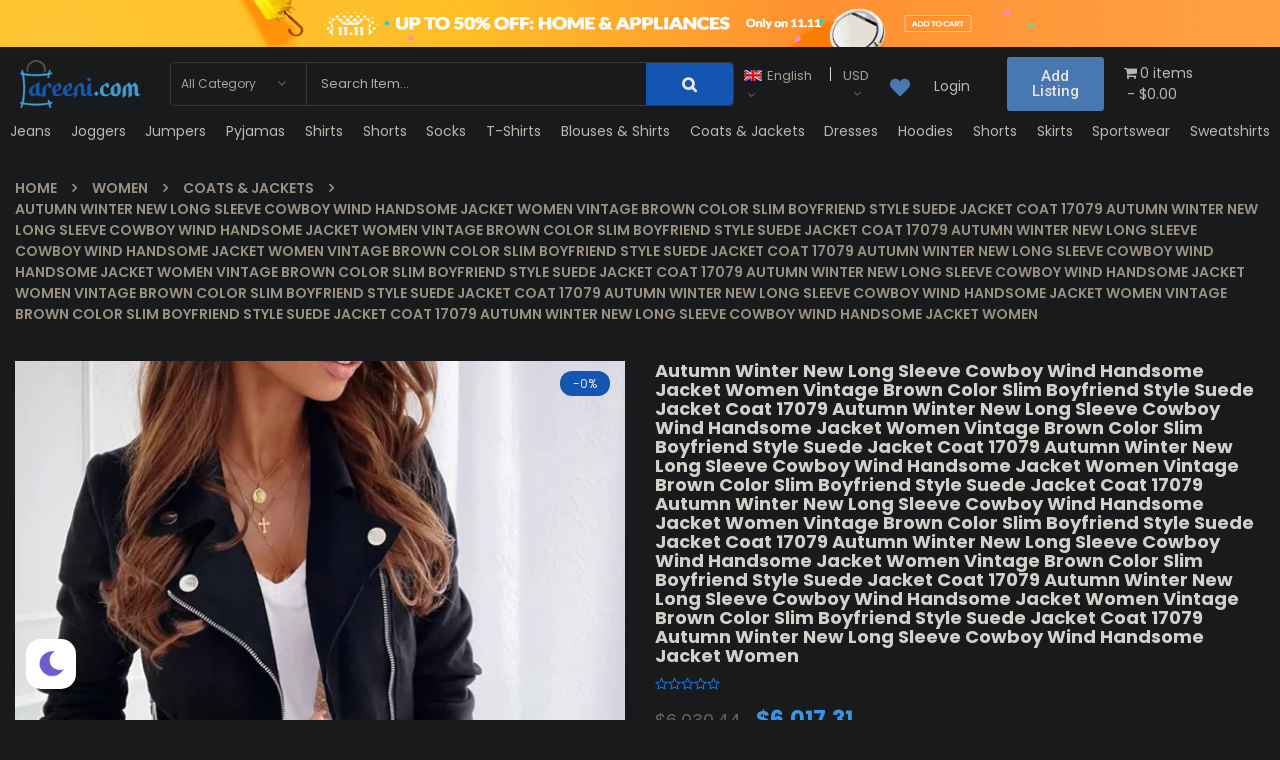

--- FILE ---
content_type: text/html; charset=UTF-8
request_url: https://areeni.com/product/autumn-winter-new-long-sleeve-cowboy-wind-handsome-jacket-women-vintage-brown-color-slim-boyfriend-style-suede-jacket-coat-17079-autumn-winter-new-long-sleeve-cowboy-wind-handsome-jacket-women-vintage/
body_size: 49095
content:


<!DOCTYPE html>
<html lang="en-US">
<head>
	<meta charset="UTF-8">
	<meta name="viewport" content="width=device-width, initial-scale=1.0, viewport-fit=cover" />						<script>document.documentElement.className = document.documentElement.className + ' yes-js js_active js'</script>
				<meta name='robots' content='index, follow, max-image-preview:large, max-snippet:-1, max-video-preview:-1' />

	<!-- This site is optimized with the Yoast SEO plugin v16.2 - https://yoast.com/wordpress/plugins/seo/ -->
	<title>Autumn Winter New Long Sleeve Cowboy Wind Handsome Jacket Women Vintage Brown Color Slim Boyfriend Style Suede Jacket Coat 17079 Autumn Winter New Long Sleeve Cowboy Wind Handsome Jacket Women Vintage Brown Color Slim Boyfriend Style Suede Jacket Coat 17079 Autumn Winter New Long Sleeve Cowboy Wind Handsome Jacket Women Vintage Brown Color Slim Boyfriend Style Suede Jacket Coat 17079 Autumn Winter New Long Sleeve Cowboy Wind Handsome Jacket Women Vintage Brown Color Slim Boyfriend Style Suede Jacket Coat 17079 Autumn Winter New Long Sleeve Cowboy Wind Handsome Jacket Women Vintage Brown Color Slim Boyfriend Style Suede Jacket Coat 17079 Autumn Winter New Long Sleeve Cowboy Wind Handsome Jacket Women Vintage Brown Color Slim Boyfriend Style Suede Jacket Coat 17079 Autumn Winter New Long Sleeve Cowboy Wind Handsome Jacket Women - Areeni</title>
	<link rel="canonical" href="https://areeni.com/product/[base64]/" />
	<meta property="og:locale" content="en_US" />
	<meta property="og:type" content="article" />
	<meta property="og:title" content="Autumn Winter New Long Sleeve Cowboy Wind Handsome Jacket Women Vintage Brown Color Slim Boyfriend Style Suede Jacket Coat 17079 Autumn Winter New Long Sleeve Cowboy Wind Handsome Jacket Women Vintage Brown Color Slim Boyfriend Style Suede Jacket Coat 17079 Autumn Winter New Long Sleeve Cowboy Wind Handsome Jacket Women Vintage Brown Color Slim Boyfriend Style Suede Jacket Coat 17079 Autumn Winter New Long Sleeve Cowboy Wind Handsome Jacket Women Vintage Brown Color Slim Boyfriend Style Suede Jacket Coat 17079 Autumn Winter New Long Sleeve Cowboy Wind Handsome Jacket Women Vintage Brown Color Slim Boyfriend Style Suede Jacket Coat 17079 Autumn Winter New Long Sleeve Cowboy Wind Handsome Jacket Women Vintage Brown Color Slim Boyfriend Style Suede Jacket Coat 17079 Autumn Winter New Long Sleeve Cowboy Wind Handsome Jacket Women - Areeni" />
	<meta property="og:description" content="Asian Size Length Bust Sleeve Shoulder UNIT CM INCH CM INCH CM INCH CM INCH S 53 20.88 88 34.67 58 22.85 39 15.37 M 54 21.28 92 36.25 58.5 23.05 40 15.76 L 55 21.67 96 37.82 59 23.25 &hellip; Readmore" />
	<meta property="og:url" content="https://areeni.com/product/[base64]/" />
	<meta property="og:site_name" content="Areeni" />
	<meta property="article:modified_time" content="2022-05-30T07:52:19+00:00" />
	<meta name="twitter:card" content="summary_large_image" />
	<meta name="twitter:image" content="https://areeni.com/wp-content/uploads/2022/05/Autumn-Winter-New-Long-Sleeve-Cowboy-Wind-Handsome-Jacket-Women-Vintage-Brown-Color-Slim-Boyfriend-Style.jpg_Q90.jpg_-1.webp" />
	<meta name="twitter:label1" content="Est. reading time">
	<meta name="twitter:data1" content="3 minutes">
	<script type="application/ld+json" class="yoast-schema-graph">{"@context":"https://schema.org","@graph":[{"@type":"WebSite","@id":"https://areeni.com/#website","url":"https://areeni.com/","name":"Areeni","description":"Multivendor Store 4 everyone","potentialAction":[{"@type":"SearchAction","target":"https://areeni.com/?s={search_term_string}","query-input":"required name=search_term_string"}],"inLanguage":"en-US"},{"@type":"ImageObject","@id":"https://areeni.com/product/[base64]/#primaryimage","inLanguage":"en-US","url":"https://areeni.com/wp-content/uploads/2022/05/Autumn-Winter-New-Long-Sleeve-Cowboy-Wind-Handsome-Jacket-Women-Vintage-Brown-Color-Slim-Boyfriend-Style.jpg_Q90.jpg_-1.webp","contentUrl":"https://areeni.com/wp-content/uploads/2022/05/Autumn-Winter-New-Long-Sleeve-Cowboy-Wind-Handsome-Jacket-Women-Vintage-Brown-Color-Slim-Boyfriend-Style.jpg_Q90.jpg_-1.webp","width":800,"height":800},{"@type":"WebPage","@id":"https://areeni.com/product/[base64]/#webpage","url":"https://areeni.com/product/[base64]/","name":"Autumn Winter New Long Sleeve Cowboy Wind Handsome Jacket Women Vintage Brown Color Slim Boyfriend Style Suede Jacket Coat 17079 Autumn Winter New Long Sleeve Cowboy Wind Handsome Jacket Women Vintage Brown Color Slim Boyfriend Style Suede Jacket Coat 17079 Autumn Winter New Long Sleeve Cowboy Wind Handsome Jacket Women Vintage Brown Color Slim Boyfriend Style Suede Jacket Coat 17079 Autumn Winter New Long Sleeve Cowboy Wind Handsome Jacket Women Vintage Brown Color Slim Boyfriend Style Suede Jacket Coat 17079 Autumn Winter New Long Sleeve Cowboy Wind Handsome Jacket Women Vintage Brown Color Slim Boyfriend Style Suede Jacket Coat 17079 Autumn Winter New Long Sleeve Cowboy Wind Handsome Jacket Women Vintage Brown Color Slim Boyfriend Style Suede Jacket Coat 17079 Autumn Winter New Long Sleeve Cowboy Wind Handsome Jacket Women - Areeni","isPartOf":{"@id":"https://areeni.com/#website"},"primaryImageOfPage":{"@id":"https://areeni.com/product/[base64]/#primaryimage"},"datePublished":"2022-05-30T07:52:18+00:00","dateModified":"2022-05-30T07:52:19+00:00","breadcrumb":{"@id":"https://areeni.com/product/[base64]/#breadcrumb"},"inLanguage":"en-US","potentialAction":[{"@type":"ReadAction","target":["https://areeni.com/product/[base64]/"]}]},{"@type":"BreadcrumbList","@id":"https://areeni.com/product/[base64]/#breadcrumb","itemListElement":[{"@type":"ListItem","position":1,"item":{"@type":"WebPage","@id":"https://areeni.com/","url":"https://areeni.com/","name":"Home"}},{"@type":"ListItem","position":2,"item":{"@type":"WebPage","@id":"https://areeni.com/shop/","url":"https://areeni.com/shop/","name":"Shop"}},{"@type":"ListItem","position":3,"item":{"@id":"https://areeni.com/product/[base64]/#webpage"}}]}]}</script>
	<!-- / Yoast SEO plugin. -->


<link rel='dns-prefetch' href='//apis.google.com' />
<link rel='dns-prefetch' href='//maps.googleapis.com' />
<link rel='dns-prefetch' href='//www.google.com' />
<link rel='dns-prefetch' href='//fonts.googleapis.com' />
<link rel='dns-prefetch' href='//s.w.org' />
<link rel="alternate" type="application/rss+xml" title="Areeni &raquo; Feed" href="https://areeni.com/feed/" />
<link rel="alternate" type="application/rss+xml" title="Areeni &raquo; Comments Feed" href="https://areeni.com/comments/feed/" />
<link rel="alternate" type="application/rss+xml" title="Areeni &raquo; Autumn Winter New Long Sleeve Cowboy Wind Handsome Jacket Women Vintage Brown Color Slim Boyfriend Style Suede Jacket Coat 17079 Autumn Winter New Long Sleeve Cowboy Wind Handsome Jacket Women Vintage Brown Color Slim Boyfriend Style Suede Jacket Coat 17079 Autumn Winter New Long Sleeve Cowboy Wind Handsome Jacket Women Vintage Brown Color Slim Boyfriend Style Suede Jacket Coat 17079 Autumn Winter New Long Sleeve Cowboy Wind Handsome Jacket Women Vintage Brown Color Slim Boyfriend Style Suede Jacket Coat 17079 Autumn Winter New Long Sleeve Cowboy Wind Handsome Jacket Women Vintage Brown Color Slim Boyfriend Style Suede Jacket Coat 17079 Autumn Winter New Long Sleeve Cowboy Wind Handsome Jacket Women Vintage Brown Color Slim Boyfriend Style Suede Jacket Coat 17079 Autumn Winter New Long Sleeve Cowboy Wind Handsome Jacket Women Comments Feed" href="https://areeni.com/product/[base64]/feed/" />
		<script type="text/javascript">
			window._wpemojiSettings = {"baseUrl":"https:\/\/s.w.org\/images\/core\/emoji\/13.1.0\/72x72\/","ext":".png","svgUrl":"https:\/\/s.w.org\/images\/core\/emoji\/13.1.0\/svg\/","svgExt":".svg","source":{"concatemoji":"https:\/\/areeni.com\/wp-includes\/js\/wp-emoji-release.min.js?ver=5.8.1"}};
			!function(e,a,t){var n,r,o,i=a.createElement("canvas"),p=i.getContext&&i.getContext("2d");function s(e,t){var a=String.fromCharCode;p.clearRect(0,0,i.width,i.height),p.fillText(a.apply(this,e),0,0);e=i.toDataURL();return p.clearRect(0,0,i.width,i.height),p.fillText(a.apply(this,t),0,0),e===i.toDataURL()}function c(e){var t=a.createElement("script");t.src=e,t.defer=t.type="text/javascript",a.getElementsByTagName("head")[0].appendChild(t)}for(o=Array("flag","emoji"),t.supports={everything:!0,everythingExceptFlag:!0},r=0;r<o.length;r++)t.supports[o[r]]=function(e){if(!p||!p.fillText)return!1;switch(p.textBaseline="top",p.font="600 32px Arial",e){case"flag":return s([127987,65039,8205,9895,65039],[127987,65039,8203,9895,65039])?!1:!s([55356,56826,55356,56819],[55356,56826,8203,55356,56819])&&!s([55356,57332,56128,56423,56128,56418,56128,56421,56128,56430,56128,56423,56128,56447],[55356,57332,8203,56128,56423,8203,56128,56418,8203,56128,56421,8203,56128,56430,8203,56128,56423,8203,56128,56447]);case"emoji":return!s([10084,65039,8205,55357,56613],[10084,65039,8203,55357,56613])}return!1}(o[r]),t.supports.everything=t.supports.everything&&t.supports[o[r]],"flag"!==o[r]&&(t.supports.everythingExceptFlag=t.supports.everythingExceptFlag&&t.supports[o[r]]);t.supports.everythingExceptFlag=t.supports.everythingExceptFlag&&!t.supports.flag,t.DOMReady=!1,t.readyCallback=function(){t.DOMReady=!0},t.supports.everything||(n=function(){t.readyCallback()},a.addEventListener?(a.addEventListener("DOMContentLoaded",n,!1),e.addEventListener("load",n,!1)):(e.attachEvent("onload",n),a.attachEvent("onreadystatechange",function(){"complete"===a.readyState&&t.readyCallback()})),(n=t.source||{}).concatemoji?c(n.concatemoji):n.wpemoji&&n.twemoji&&(c(n.twemoji),c(n.wpemoji)))}(window,document,window._wpemojiSettings);
		</script>
		<style type="text/css">
img.wp-smiley,
img.emoji {
	display: inline !important;
	border: none !important;
	box-shadow: none !important;
	height: 1em !important;
	width: 1em !important;
	margin: 0 .07em !important;
	vertical-align: -0.1em !important;
	background: none !important;
	padding: 0 !important;
}
</style>
	<link rel='stylesheet' id='cod-ch-style-css'  href='https://areeni.com/wp-content/plugins/charity-calculator/css/charity-main.css?ver=5.8.1'  media='all' />
<link rel='stylesheet' id='swpb_slick_slider_css-css'  href='https://areeni.com/wp-content/plugins/sw-product-bundles/assets/css/slider.css?ver=5.8.1'  media='all' />
<link rel='stylesheet' id='swpb-style-css'  href='https://areeni.com/wp-content/plugins/sw-product-bundles/assets/css/swpb-front-end.css?ver=5.8.1'  media='all' />
<link rel='stylesheet' id='dashicons-css'  href='https://areeni.com/wp-includes/css/dashicons.min.css?ver=5.8.1'  media='all' />
<style id='dashicons-inline-css' type='text/css'>
[data-font="Dashicons"]:before {font-family: 'Dashicons' !important;content: attr(data-icon) !important;speak: none !important;font-weight: normal !important;font-variant: normal !important;text-transform: none !important;line-height: 1 !important;font-style: normal !important;-webkit-font-smoothing: antialiased !important;-moz-osx-font-smoothing: grayscale !important;}
</style>
<link rel='stylesheet' id='wp-block-library-css'  href='https://areeni.com/wp-includes/css/dist/block-library/style.min.css?ver=5.8.1'  media='all' />
<link rel='stylesheet' id='wc-block-vendors-style-css'  href='https://areeni.com/wp-content/plugins/woocommerce/packages/woocommerce-blocks/build/vendors-style.css?ver=4.7.2'  media='all' />
<link rel='stylesheet' id='wc-block-style-css'  href='https://areeni.com/wp-content/plugins/woocommerce/packages/woocommerce-blocks/build/style.css?ver=4.7.2'  media='all' />
<link rel='stylesheet' id='jquery-selectBox-css'  href='https://areeni.com/wp-content/plugins/yith-woocommerce-wishlist/assets/css/jquery.selectBox.css?ver=1.2.0'  media='all' />
<link rel='stylesheet' id='yith-wcwl-font-awesome-css'  href='https://areeni.com/wp-content/plugins/yith-woocommerce-wishlist/assets/css/font-awesome.css?ver=4.7.0'  media='all' />
<link rel='stylesheet' id='yith-wcwl-main-css'  href='https://areeni.com/wp-content/plugins/yith-woocommerce-wishlist/assets/css/style.css?ver=3.0.21'  media='all' />
<style id='yith-wcwl-main-inline-css' type='text/css'>
.yith-wcwl-share li a{color: #FFFFFF;}.yith-wcwl-share li a:hover{color: #FFFFFF;}.yith-wcwl-share a.facebook{background: #39599E; background-color: #39599E;}.yith-wcwl-share a.facebook:hover{background: #39599E; background-color: #39599E;}.yith-wcwl-share a.twitter{background: #45AFE2; background-color: #45AFE2;}.yith-wcwl-share a.twitter:hover{background: #39599E; background-color: #39599E;}.yith-wcwl-share a.pinterest{background: #AB2E31; background-color: #AB2E31;}.yith-wcwl-share a.pinterest:hover{background: #39599E; background-color: #39599E;}.yith-wcwl-share a.email{background: #FBB102; background-color: #FBB102;}.yith-wcwl-share a.email:hover{background: #39599E; background-color: #39599E;}.yith-wcwl-share a.whatsapp{background: #00A901; background-color: #00A901;}.yith-wcwl-share a.whatsapp:hover{background: #39599E; background-color: #39599E;}
</style>
<link rel='stylesheet' id='contact-form-7-css'  href='https://areeni.com/wp-content/plugins/contact-form-7/includes/css/styles.css?ver=5.4.1'  media='all' />
<link rel='stylesheet' id='rs-plugin-settings-css'  href='https://areeni.com/wp-content/plugins/revslider/public/assets/css/rs6.css?ver=6.4.8'  media='all' />
<style id='rs-plugin-settings-inline-css' type='text/css'>
#rs-demo-id {}
</style>
<link rel='stylesheet' id='wpmenucart-icons-css'  href='https://areeni.com/wp-content/plugins/woocommerce-menu-bar-cart/assets/css/wpmenucart-icons.min.css?ver=2.10.3'  media='all' />
<style id='wpmenucart-icons-inline-css' type='text/css'>
@font-face{font-family:WPMenuCart;src:url(https://areeni.com/wp-content/plugins/woocommerce-menu-bar-cart/assets/fonts/WPMenuCart.eot);src:url(https://areeni.com/wp-content/plugins/woocommerce-menu-bar-cart/assets/fonts/WPMenuCart.eot?#iefix) format('embedded-opentype'),url(https://areeni.com/wp-content/plugins/woocommerce-menu-bar-cart/assets/fonts/WPMenuCart.woff2) format('woff2'),url(https://areeni.com/wp-content/plugins/woocommerce-menu-bar-cart/assets/fonts/WPMenuCart.woff) format('woff'),url(https://areeni.com/wp-content/plugins/woocommerce-menu-bar-cart/assets/fonts/WPMenuCart.ttf) format('truetype'),url(https://areeni.com/wp-content/plugins/woocommerce-menu-bar-cart/assets/fonts/WPMenuCart.svg#WPMenuCart) format('svg');font-weight:400;font-style:normal;font-display:swap}
</style>
<link rel='stylesheet' id='wpmenucart-css'  href='https://areeni.com/wp-content/plugins/woocommerce-menu-bar-cart/assets/css/wpmenucart-main.min.css?ver=2.10.3'  media='all' />
<link rel='stylesheet' id='photoswipe-css'  href='https://areeni.com/wp-content/plugins/woocommerce/assets/css/photoswipe/photoswipe.min.css?ver=5.2.2'  media='all' />
<link rel='stylesheet' id='photoswipe-default-skin-css'  href='https://areeni.com/wp-content/plugins/woocommerce/assets/css/photoswipe/default-skin/default-skin.min.css?ver=5.2.2'  media='all' />
<link rel='stylesheet' id='woocommerce-layout-css'  href='https://areeni.com/wp-content/plugins/woocommerce/assets/css/woocommerce-layout.css?ver=5.2.2'  media='all' />
<link rel='stylesheet' id='woocommerce-smallscreen-css'  href='https://areeni.com/wp-content/plugins/woocommerce/assets/css/woocommerce-smallscreen.css?ver=5.2.2'  media='only screen and (max-width: 768px)' />
<link rel='stylesheet' id='woocommerce-general-css'  href='https://areeni.com/wp-content/plugins/woocommerce/assets/css/woocommerce.css?ver=5.2.2'  media='all' />
<style id='woocommerce-inline-inline-css' type='text/css'>
.woocommerce form .form-row .required { visibility: visible; }
</style>
<link rel='stylesheet' id='wp-dark-mode-frontend-css'  href='https://areeni.com/wp-content/plugins/wp-dark-mode//assets/css/frontend.css?ver=2.1.5'  media='all' />
<link rel='stylesheet' id='dokan-live-chat-login-css'  href='https://areeni.com/wp-content/plugins/dokan-pro/includes/modules/live-chat/assets/css/style.css?ver=5.8.1'  media='all' />
<link rel='stylesheet' id='32716e481-css'  href='https://areeni.com/wp-content/uploads/essential-addons-elementor/734e5f942.min.css?ver=1761952347'  media='all' />
<link rel='stylesheet' id='wpb-wiz-fancybox-css-css'  href='https://areeni.com/wp-content/plugins/woocommerce-image-zoom/assets/css/jquery.fancybox.min.css?ver=3.0'  media='all' />
<link rel='stylesheet' id='wpb-wiz-main-css-css'  href='https://areeni.com/wp-content/plugins/woocommerce-image-zoom/assets/css/main.css?ver=1.0'  media='all' />
<link rel='stylesheet' id='jquery-colorbox-css'  href='https://areeni.com/wp-content/plugins/yith-woocommerce-compare/assets/css/colorbox.css?ver=1.4.21'  media='all' />
<link rel='stylesheet' id='woocommerce_prettyPhoto_css-css'  href='//areeni.com/wp-content/plugins/woocommerce/assets/css/prettyPhoto.css?ver=3.1.6'  media='all' />
<link rel='stylesheet' id='bosmarket-googlefonts-css'  href='//fonts.googleapis.com/css?family=Poppins%7CPoppins%7CPoppins%7CPoppins%3A400%2C500%2C600%2C700%2C800%2C900&#038;ver=1.0.0'  media='all' />
<link rel='stylesheet' id='extendify-sdk-utility-classes-css'  href='https://areeni.com/wp-content/plugins/smart-variations-images/includes/library/redux-core/extendify-sdk/public/build/extendify-utilities.css?ver=13.4'  media='all' />
<link rel='stylesheet' id='elementor-icons-css'  href='https://areeni.com/wp-content/plugins/elementor/assets/lib/eicons/css/elementor-icons.min.css?ver=5.11.0'  media='all' />
<style id='elementor-icons-inline-css' type='text/css'>

		.elementor-add-new-section .elementor-add-templately-promo-button{
            background-color: #5d4fff;
            background-image: url(https://areeni.com/wp-content/plugins/essential-addons-for-elementor-lite/assets/admin/images/templately/logo-icon.svg);
            background-repeat: no-repeat;
            background-position: center center;
            margin-left: 5px;
            position: relative;
            bottom: 5px;
        }
</style>
<link rel='stylesheet' id='elementor-animations-css'  href='https://areeni.com/wp-content/plugins/elementor/assets/lib/animations/animations.min.css?ver=3.2.2'  media='all' />
<link rel='stylesheet' id='elementor-frontend-css'  href='https://areeni.com/wp-content/plugins/elementor/assets/css/frontend.min.css?ver=3.2.2'  media='all' />
<link rel='stylesheet' id='elementor-post-1-css'  href='https://areeni.com/wp-content/uploads/elementor/css/post-1.css?ver=1643883788'  media='all' />
<link rel='stylesheet' id='elementor-pro-css'  href='https://areeni.com/wp-content/plugins/elementor-pro/assets/css/frontend.min.css?ver=3.2.2'  media='all' />
<link rel='stylesheet' id='elementor-global-css'  href='https://areeni.com/wp-content/uploads/elementor/css/global.css?ver=1643883789'  media='all' />
<link rel='stylesheet' id='elementor-post-5201-css'  href='https://areeni.com/wp-content/uploads/elementor/css/post-5201.css?ver=1644924753'  media='all' />
<link rel='stylesheet' id='elementor-post-5177-css'  href='https://areeni.com/wp-content/uploads/elementor/css/post-5177.css?ver=1644040472'  media='all' />
<link rel='stylesheet' id='dokan-style-css'  href='https://areeni.com/wp-content/plugins/dokan-lite/assets/css/style.css?ver=1619700815'  media='all' />
<link rel='stylesheet' id='dokan-fontawesome-css'  href='https://areeni.com/wp-content/plugins/dokan-lite/assets/vendors/font-awesome/font-awesome.min.css?ver=3.2.4'  media='all' />
<link rel='stylesheet' id='dokan-select2-css-css'  href='https://areeni.com/wp-content/plugins/dokan-lite/assets/vendors/select2/select2.css?ver=3.2.4'  media='all' />
<link rel='stylesheet' id='dokan-magnific-popup-css'  href='https://areeni.com/wp-content/plugins/dokan-lite/assets/vendors/magnific/magnific-popup.css?ver=3.2.4'  media='all' />
<link rel='stylesheet' id='fancybox_css-css'  href='https://areeni.com/wp-content/plugins/sw_core/css/jquery.fancybox.css'  media='all' />
<link rel='stylesheet' id='sw-woocatalog-css'  href='https://areeni.com/wp-content/plugins/sw-woocatalog/css/style.css?ver=5.8.1'  media='all' />
<link rel='stylesheet' id='wcsvfs-css'  href='https://areeni.com/wp-content/plugins/smart-variations-images/public/css/wcsvfs-public.min.css?ver=1.0'  media='all' />
<link rel='stylesheet' id='bootstrap-css'  href='https://areeni.com/wp-content/themes/bosmarket/css/bootstrap.min.css'  media='all' />
<link rel='stylesheet' id='bosmarket_css-css'  href='https://areeni.com/wp-content/themes/bosmarket/css/app-default.css'  media='all' />
<link rel='stylesheet' id='bosmarket_responsive_css-css'  href='https://areeni.com/wp-content/themes/bosmarket/css/app-responsive.css'  media='all' />
<link rel='stylesheet' id='smart-variations-images-css'  href='https://areeni.com/wp-content/plugins/smart-variations-images/public/css/smart-variations-images-public.min.css?ver=5.1.8'  media='all' />
<link rel='stylesheet' id='google-fonts-1-css'  href='https://fonts.googleapis.com/css?family=Roboto%3A100%2C100italic%2C200%2C200italic%2C300%2C300italic%2C400%2C400italic%2C500%2C500italic%2C600%2C600italic%2C700%2C700italic%2C800%2C800italic%2C900%2C900italic%7CRoboto+Slab%3A100%2C100italic%2C200%2C200italic%2C300%2C300italic%2C400%2C400italic%2C500%2C500italic%2C600%2C600italic%2C700%2C700italic%2C800%2C800italic%2C900%2C900italic&#038;display=auto&#038;ver=5.8.1'  media='all' />
<link rel='stylesheet' id='elementor-icons-shared-0-css'  href='https://areeni.com/wp-content/plugins/elementor/assets/lib/font-awesome/css/fontawesome.min.css?ver=5.15.1'  media='all' />
<link rel='stylesheet' id='elementor-icons-fa-solid-css'  href='https://areeni.com/wp-content/plugins/elementor/assets/lib/font-awesome/css/solid.min.css?ver=5.15.1'  media='all' />
<script type="text/template" id="tmpl-variation-template">
	<div class="woocommerce-variation-description">{{{ data.variation.variation_description }}}</div>
	<div class="woocommerce-variation-price">{{{ data.variation.price_html }}}</div>
	<div class="woocommerce-variation-availability">{{{ data.variation.availability_html }}}</div>
</script>
<script type="text/template" id="tmpl-unavailable-variation-template">
	<p>Sorry, this product is unavailable. Please choose a different combination.</p>
</script>
<script  src='https://areeni.com/wp-includes/js/jquery/jquery.min.js?ver=3.6.0' id='jquery-core-js'></script>
<script  src='https://areeni.com/wp-includes/js/jquery/jquery-migrate.min.js?ver=3.3.2' id='jquery-migrate-js'></script>
<script  src='https://areeni.com/wp-content/plugins/revslider/public/assets/js/rbtools.min.js?ver=6.4.5' id='tp-tools-js'></script>
<script  src='https://areeni.com/wp-content/plugins/revslider/public/assets/js/rs6.min.js?ver=6.4.8' id='revmin-js'></script>
<script type='text/javascript' id='wpmenucart-ajax-assist-js-extra'>
/* <![CDATA[ */
var wpmenucart_ajax_assist = {"shop_plugin":"woocommerce","always_display":"1"};
/* ]]> */
</script>
<script  src='https://areeni.com/wp-content/plugins/woocommerce-menu-bar-cart/assets/js/wpmenucart-ajax-assist.min.js?ver=2.10.3' id='wpmenucart-ajax-assist-js'></script>
<script  src='https://areeni.com/wp-content/plugins/woocommerce/assets/js/jquery-blockui/jquery.blockUI.min.js?ver=2.70' id='jquery-blockui-js'></script>
<script type='text/javascript' id='wc-add-to-cart-js-extra'>
/* <![CDATA[ */
var wc_add_to_cart_params = {"ajax_url":"\/wp-admin\/admin-ajax.php","wc_ajax_url":"\/?wc-ajax=%%endpoint%%","i18n_view_cart":"View cart","cart_url":"https:\/\/areeni.com\/cart\/","is_cart":"","cart_redirect_after_add":"no"};
/* ]]> */
</script>
<script  src='https://areeni.com/wp-content/plugins/woocommerce/assets/js/frontend/add-to-cart.min.js?ver=5.2.2' id='wc-add-to-cart-js'></script>
<script  src='https://areeni.com/wp-content/plugins/wp-dark-mode//assets/js/dark-mode.js?ver=2.1.5' id='wp-dark-mode-js-js'></script>
<script  src='https://areeni.com/wp-content/plugins/js_composer/assets/js/vendors/woocommerce-add-to-cart.js?ver=6.6.0' id='vc_woocommerce-add-to-cart-js-js'></script>
<script  src='https://areeni.com/wp-content/plugins/woocommerce-image-zoom/assets/js/jquery.fancybox.min.js?ver=3.0' id='wpb-wiz-fancybox-js'></script>
<script  src='https://areeni.com/wp-content/plugins/woocommerce-image-zoom/assets/js/jquery.ez-plus.js?ver=3.0.8' id='wpb-wiz-elevatezoom-js'></script>
<!--[if lt IE 8]>
<script  src='https://areeni.com/wp-includes/js/json2.min.js?ver=2015-05-03' id='json2-js'></script>
<![endif]-->
<script  src='https://areeni.com/wp-content/themes/bosmarket/js/modernizr-2.6.2.min.js' id='modernizr-js'></script>
<link rel="https://api.w.org/" href="https://areeni.com/wp-json/" /><link rel="alternate" type="application/json" href="https://areeni.com/wp-json/wp/v2/product/8281" /><link rel="EditURI" type="application/rsd+xml" title="RSD" href="https://areeni.com/xmlrpc.php?rsd" />
<link rel="wlwmanifest" type="application/wlwmanifest+xml" href="https://areeni.com/wp-includes/wlwmanifest.xml" /> 
<meta name="generator" content="WordPress 5.8.1" />
<meta name="generator" content="WooCommerce 5.2.2" />
<link rel='shortlink' href='https://areeni.com/?p=8281' />
<link rel="alternate" type="application/json+oembed" href="https://areeni.com/wp-json/oembed/1.0/embed?url=https%3A%2F%2Fareeni.com%2Fproduct%[base64]%2F" />
<link rel="alternate" type="text/xml+oembed" href="https://areeni.com/wp-json/oembed/1.0/embed?url=https%3A%2F%2Fareeni.com%2Fproduct%[base64]%2F&#038;format=xml" />
<style type='text/css'> .ae_data .elementor-editor-element-setting {
                        display:none !important;
                }
                </style><!-- Starting: WooCommerce Conversion Tracking (https://wordpress.org/plugins/woocommerce-conversion-tracking/) -->
<!-- End: WooCommerce Conversion Tracking Codes -->
                <script>
                    (function () {

                        //wpDarkMode js config
                        window.wpDarkMode = {"config":{"brightness":100,"contrast":90,"sepia":10},"enable_preset":false,"customize_colors":false,"colors":{"bg":"#000","text":"#dfdedb","link":"#e58c17"},"enable_frontend":true,"enable_backend":false,"enable_os_mode":true,"excludes":"rs-fullwidth-wrap,.mejs-container","includes":"","is_excluded":false,"remember_darkmode":false,"default_mode":false,"keyboard_shortcut":true,"images":"","videos":"","is_pro_active":false,"is_ultimate_active":false,"pro_version":0,"is_elementor_editor":false,"is_block_editor":false,"frontend_mode":false};

                        window.checkOsDarkMode = () => {

                            if (!wpDarkMode.enable_os_mode || localStorage.getItem('wp_dark_mode_active')) {
                                return false;
                            }

                            const darkMediaQuery = window.matchMedia('(prefers-color-scheme: dark)');

                            //set dark mode
                            if (darkMediaQuery.matches) return true;

                            //watch changes
                            try {

                                // Chrome & Firefox
                                darkMediaQuery.addEventListener('change', function (e) {
                                    const newColorScheme = e.matches ? 'dark' : 'light';
                                    const isDark = 'dark' === newColorScheme;

                                    return isDark;
                                });
                            } catch (e1) {
                                try {
                                    // Safari
                                    darkMediaQuery.addListener(function (e) {
                                        const newColorScheme = e.matches ? 'dark' : 'light';
                                        const isDark = 'dark' === newColorScheme;
                                        return isDark
                                    });
                                } catch (e2) {
                                    console.error(e2);

                                    return false;
                                }

                            }

                            return false;
                        }

                        //check if darkmode was activated
                        const is_saved = localStorage.getItem('wp_dark_mode_active');

                        //check if custom color mode is selected
                        const isCustomColor = parseInt("");

                        // was dark mode was activated or dark mode is default mode and dark mode was not activated
                        const shouldDarkMode = is_saved != '0' || (!is_saved && wpDarkMode.default_mode) || checkOsDarkMode();

                        if (shouldDarkMode) {
                            document.querySelector('html').classList.add('wp-dark-mode-active');

                            //add preload CSS if not custom color mode selected
                            if (!isCustomColor) {
                                var css = `body, div, section, header, article, main, aside{background-color: #2B2D2D !important;}`;

                                var head = document.head || document.getElementsByTagName('head')[0],
                                    style = document.createElement('style');

                                style.setAttribute('id', 'pre_css');

                                head.appendChild(style);

                                style.type = 'text/css';
                                if (style.styleSheet) {
                                    // This is required for IE8 and below.
                                    style.styleSheet.cssText = css;
                                } else {
                                    style.appendChild(document.createTextNode(css));
                                }
                            }

                        }
                    })();
                </script>
				

<!-- WPMobile.App -->
<meta name="theme-color" content="#2577e7" />
<meta name="msapplication-navbutton-color" content="#2577e7" />
<meta name="apple-mobile-web-app-status-bar-style" content="#2577e7" />
<!-- / WPMobile.App -->

<meta name="framework" content="Redux 4.3.5" />	<noscript><style>.woocommerce-product-gallery{ opacity: 1 !important; }</style></noscript>
	<meta name="generator" content="Powered by WPBakery Page Builder - drag and drop page builder for WordPress."/>
<script id='nitro-telemetry'>(function() {!function(e,t){"object"==typeof exports&&"undefined"!=typeof module?t(exports):"function"==typeof define&&define.amd?define(["exports"],t):t((e="undefined"!=typeof globalThis?globalThis:e||self).webVitals={})}(this,(function(e){"use strict";var t,n,i,r,a=function(e,t){return{name:e,value:void 0===t?-1:t,delta:0,entries:[],id:"v2-".concat(Date.now(),"-").concat(Math.floor(8999999999999*Math.random())+1e12)}},o=function(e,t){try{if(PerformanceObserver.supportedEntryTypes.includes(e)){if("first-input"===e&&!("PerformanceEventTiming"in self))return;var n=new PerformanceObserver((function(e){return e.getEntries().map(t)}));return n.observe({type:e,buffered:!0}),n}}catch(e){}},u=function(e,t){var n=function n(i){"pagehide"!==i.type&&"hidden"!==document.visibilityState||(e(i),t&&(removeEventListener("visibilitychange",n,!0),removeEventListener("pagehide",n,!0)))};addEventListener("visibilitychange",n,!0),addEventListener("pagehide",n,!0)},c=function(e){addEventListener("pageshow",(function(t){t.persisted&&e(t)}),!0)},f=function(e,t,n){var i;return function(r){t.value>=0&&(r||n)&&(t.delta=t.value-(i||0),(t.delta||void 0===i)&&(i=t.value,e(t)))}},s=-1,m=function(){return"hidden"===document.visibilityState?0:1/0},d=function(){u((function(e){var t=e.timeStamp;s=t}),!0)},p=function(){return s<0&&(s=m(),d(),c((function(){setTimeout((function(){s=m(),d()}),0)}))),{get firstHiddenTime(){return s}}},v=function(e,t){var n,i=p(),r=a("FCP"),u=function(e){"first-contentful-paint"===e.name&&(m&&m.disconnect(),e.startTime<i.firstHiddenTime&&(r.value=e.startTime,r.entries.push(e),n(!0)))},s=window.performance&&performance.getEntriesByName&&performance.getEntriesByName("first-contentful-paint")[0],m=s?null:o("paint",u);(s||m)&&(n=f(e,r,t),s&&u(s),c((function(i){r=a("FCP"),n=f(e,r,t),requestAnimationFrame((function(){requestAnimationFrame((function(){r.value=performance.now()-i.timeStamp,n(!0)}))}))})))},l=!1,g=-1,h={passive:!0,capture:!0},y=new Date,T=function(e,r){t||(t=r,n=e,i=new Date,L(removeEventListener),E())},E=function(){if(n>=0&&n<i-y){var e={entryType:"first-input",name:t.type,target:t.target,cancelable:t.cancelable,startTime:t.timeStamp,processingStart:t.timeStamp+n};r.forEach((function(t){t(e)})),r=[]}},w=function(e){if(e.cancelable){var t=(e.timeStamp>1e12?new Date:performance.now())-e.timeStamp;"pointerdown"==e.type?function(e,t){var n=function(){T(e,t),r()},i=function(){r()},r=function(){removeEventListener("pointerup",n,h),removeEventListener("pointercancel",i,h)};addEventListener("pointerup",n,h),addEventListener("pointercancel",i,h)}(t,e):T(t,e)}},L=function(e){["mousedown","keydown","touchstart","pointerdown"].forEach((function(t){return e(t,w,h)}))},S={};e.getCLS=function(e,t){l||(v((function(e){g=e.value})),l=!0);var n,i=function(t){g>-1&&e(t)},r=a("CLS",0),s=0,m=[],d=function(e){if(!e.hadRecentInput){var t=m[0],i=m[m.length-1];s&&e.startTime-i.startTime<1e3&&e.startTime-t.startTime<5e3?(s+=e.value,m.push(e)):(s=e.value,m=[e]),s>r.value&&(r.value=s,r.entries=m,n())}},p=o("layout-shift",d);p&&(n=f(i,r,t),u((function(){p.takeRecords().map(d),n(!0)})),c((function(){s=0,g=-1,r=a("CLS",0),n=f(i,r,t)})))},e.getFCP=v,e.getFID=function(e,i){var s,m=p(),d=a("FID"),v=function(e){e.startTime<m.firstHiddenTime&&(d.value=e.processingStart-e.startTime,d.entries.push(e),s(!0))},l=o("first-input",v);s=f(e,d,i),l&&u((function(){l.takeRecords().map(v),l.disconnect()}),!0),l&&c((function(){var o;d=a("FID"),s=f(e,d,i),r=[],n=-1,t=null,L(addEventListener),o=v,r.push(o),E()}))},e.getLCP=function(e,t){var n,i=p(),r=a("LCP"),s=function(e){var t=e.startTime;t<i.firstHiddenTime&&(r.value=t,r.entries.push(e)),n()},m=o("largest-contentful-paint",s);if(m){n=f(e,r,t);var d=function(){S[r.id]||(m.takeRecords().map(s),m.disconnect(),S[r.id]=!0,n(!0))};["keydown","click"].forEach((function(e){addEventListener(e,d,{once:!0,capture:!0})})),u(d,!0),c((function(i){r=a("LCP"),n=f(e,r,t),requestAnimationFrame((function(){requestAnimationFrame((function(){r.value=performance.now()-i.timeStamp,S[r.id]=!0,n(!0)}))}))}))}},e.getTTFB=function(e){var t,n=a("TTFB");t=function(){try{var t=performance.getEntriesByType("navigation")[0]||function(){var e=performance.timing,t={entryType:"navigation",startTime:0};for(var n in e)"navigationStart"!==n&&"toJSON"!==n&&(t[n]=Math.max(e[n]-e.navigationStart,0));return t}();if(n.value=n.delta=t.responseStart,n.value<0||n.value>performance.now())return;n.entries=[t],e(n)}catch(e){}},"complete"===document.readyState?setTimeout(t,0):addEventListener("pageshow",t)},Object.defineProperty(e,"__esModule",{value:!0})}));
var nitroTelemetry=function(){let e=!!window.IS_NITROPACK;let t=true;let a=false;let n=null;let l=null;let i=null;let o=g();let r="https://to.getnitropack.com/";let u="adDfyOMxlfZBJlZgoQGqNNhvfJQcZcnA";let f=typeof NPRL!="undefined";let s=f?"loadNitro":"load";let c;let d;let w;function g(){return"NPTelemetry:"+btoa(Date.now())+"_"+h()+(e?"_o":"_u")}function v(){return document.visibilityState==="visible"}function y(){t=true;o=g();c=null;d={crux:null};S()}function S(){w={sessionEntry:null,unknown:0,afterStyles:0,afterPageLoad:0,afterScroll:0,total:0}}function p(){let n=performance.getEntriesByType("navigation");let l={};for(let t in n){let e=n[t];l.ttfb=e.responseStart-e.requestStart}return l}function h(){if(navigator.connection){return navigator.connection.effectiveType}else{return"u"}}function L(){let e=o+":pageview";m(e,{pv:1})}function m(e,t){t.url=window.location.href.replace(window.location.hash,"");if(window.localStorage){localStorage.setItem(e,JSON.stringify(t))}else{D([t])}}function b(e){if(!window.localStorage)return;let n=null;let l={};let t=0;let i;let o;let r;do{n=localStorage.key(t);if(n&&n.indexOf("NPTelemetry:")===0){r=n.split(":")[1];i=JSON.parse(localStorage.getItem(n));if(!l[r])l[r]={};let t=l[r];for(let e in i){o=i[e];if(o!==null){if(e=="url"){t[e]=o}else if(k(o)){if(!t[e])t[e]=0;t[e]+=o}else if(E(o)){if(!t[e])t[e]={};if(!t[e][o])t[e][o]=0;t[e][o]++}}}localStorage.removeItem(n)}else{t++}}while(n!==null);if(Object.keys(l).length){D(l)}a=false}function k(e){return!isNaN(parseFloat(e))&&isFinite(e)}function E(e){return typeof e==="string"||e instanceof String}function D(e){let t=new FormData;t.append("key",u);if(Object.keys(e).length){t.append("props",JSON.stringify(e));navigator.sendBeacon&&navigator.sendBeacon(r,t)||fetch(r,{body:t,method:"POST",keepalive:true})}}function N(e){if(e===b){if(a){return}else{a=true}}if(window.requestIdleCallback){requestIdleCallback(e,{timeout:1e3})}else{setTimeout(e,1e3)}}function P(){let e=o+":cwv";let t={};if(d.crux){t["lcp:crux"]=Math.round(d.crux)}if(w.total!==null){let e=1e3;t["cls:total"]=Math.round(w.total*e);if(w.afterStyles){t["cls:afterStylesDelta"]=Math.round(w.afterStyles*e)}if(w.afterPageLoad){t["cls:afterPageLoadDelta"]=Math.round(w.afterPageLoad*e)}if(w.afterScroll){t["cls:afterScrollDelta"]=Math.round(w.afterScroll*e)}if(w.unknown){t["cls:unknownDelta"]=Math.round(w.unknown*e)}}else{t["cls:total"]=0}if(c){t["fid"]=Math.round(c)}if(Object.keys(t).length){m(e,t)}}function I(){n=Date.now();window.removeEventListener("NitroStylesLoaded",I,true)}function O(){l=Date.now();window.removeEventListener(s,O,true)}function M(){i=Date.now()}function T(e){return n&&Date.now()-n<e}function x(e){return l&&Date.now()-l<e}function C(e){return i&&Date.now()-i<e}y();window.addEventListener(s,O,true);document.addEventListener("scroll",M,{capture:true,passive:true});if(f){window.addEventListener("NitroStylesLoaded",I,true)}window.addEventListener("load",function(){let e=p();m(o+":net",{ttfb:Math.round(e.ttfb)})},true);window.addEventListener("pageshow",function(e){if(v()&&(t||e.persisted)){L();N(b);t=false}},true);window.addEventListener("pagehide",function(e){P();y();b()},true);document.addEventListener("visibilitychange",function(e){if(v()){if(t){L();N(b);t=false}}else{}},true);webVitals.getLCP(function(e){d.crux=e.value},true);webVitals.getCLS(function(e){if(e.entries[0]!==w.sessionEntry){S();w.sessionEntry=e.entries[0]}w.total=e.value;let t=250;let n=C(t)+x(t)+T(t);if(n==1){if(C(t)){w.afterScroll+=e.delta}if(x(t)){w.afterPageLoad+=e.delta}if(T(t)){w.afterStyles+=e.delta}}else{w.unknown+=e.delta}},true);webVitals.getFID(function(e){c=e.value});return{}}();;})();</script><meta name="generator" content="Powered by Slider Revolution 6.4.8 - responsive, Mobile-Friendly Slider Plugin for WordPress with comfortable drag and drop interface." />
<script>try{window.webkit.messageHandlers.wpmobile.postMessage('resetbadge');} catch(err) {}</script><style>body, input, button, select, textarea, .search-query {font-family: Poppins !important;}h1, h2, h3, h4, h5, h6 {font-family: Poppins !important;}.primary-menu .menu-title, .vertical_megamenu .menu-title {font-family: Poppins !important;}</style><link rel="icon" href="https://areeni.com/wp-content/uploads/2022/02/AreeniFavicon-v1.png" sizes="32x32" />
<link rel="icon" href="https://areeni.com/wp-content/uploads/2022/02/AreeniFavicon-v1.png" sizes="192x192" />
<link rel="apple-touch-icon" href="https://areeni.com/wp-content/uploads/2022/02/AreeniFavicon-v1.png" />
<meta name="msapplication-TileImage" content="https://areeni.com/wp-content/uploads/2022/02/AreeniFavicon-v1.png" />
<script type="text/javascript">function setREVStartSize(e){
			//window.requestAnimationFrame(function() {				 
				window.RSIW = window.RSIW===undefined ? window.innerWidth : window.RSIW;	
				window.RSIH = window.RSIH===undefined ? window.innerHeight : window.RSIH;	
				try {								
					var pw = document.getElementById(e.c).parentNode.offsetWidth,
						newh;
					pw = pw===0 || isNaN(pw) ? window.RSIW : pw;
					e.tabw = e.tabw===undefined ? 0 : parseInt(e.tabw);
					e.thumbw = e.thumbw===undefined ? 0 : parseInt(e.thumbw);
					e.tabh = e.tabh===undefined ? 0 : parseInt(e.tabh);
					e.thumbh = e.thumbh===undefined ? 0 : parseInt(e.thumbh);
					e.tabhide = e.tabhide===undefined ? 0 : parseInt(e.tabhide);
					e.thumbhide = e.thumbhide===undefined ? 0 : parseInt(e.thumbhide);
					e.mh = e.mh===undefined || e.mh=="" || e.mh==="auto" ? 0 : parseInt(e.mh,0);		
					if(e.layout==="fullscreen" || e.l==="fullscreen") 						
						newh = Math.max(e.mh,window.RSIH);					
					else{					
						e.gw = Array.isArray(e.gw) ? e.gw : [e.gw];
						for (var i in e.rl) if (e.gw[i]===undefined || e.gw[i]===0) e.gw[i] = e.gw[i-1];					
						e.gh = e.el===undefined || e.el==="" || (Array.isArray(e.el) && e.el.length==0)? e.gh : e.el;
						e.gh = Array.isArray(e.gh) ? e.gh : [e.gh];
						for (var i in e.rl) if (e.gh[i]===undefined || e.gh[i]===0) e.gh[i] = e.gh[i-1];
											
						var nl = new Array(e.rl.length),
							ix = 0,						
							sl;					
						e.tabw = e.tabhide>=pw ? 0 : e.tabw;
						e.thumbw = e.thumbhide>=pw ? 0 : e.thumbw;
						e.tabh = e.tabhide>=pw ? 0 : e.tabh;
						e.thumbh = e.thumbhide>=pw ? 0 : e.thumbh;					
						for (var i in e.rl) nl[i] = e.rl[i]<window.RSIW ? 0 : e.rl[i];
						sl = nl[0];									
						for (var i in nl) if (sl>nl[i] && nl[i]>0) { sl = nl[i]; ix=i;}															
						var m = pw>(e.gw[ix]+e.tabw+e.thumbw) ? 1 : (pw-(e.tabw+e.thumbw)) / (e.gw[ix]);					
						newh =  (e.gh[ix] * m) + (e.tabh + e.thumbh);
					}				
					if(window.rs_init_css===undefined) window.rs_init_css = document.head.appendChild(document.createElement("style"));					
					document.getElementById(e.c).height = newh+"px";
					window.rs_init_css.innerHTML += "#"+e.c+"_wrapper { height: "+newh+"px }";				
				} catch(e){
					console.log("Failure at Presize of Slider:" + e)
				}					   
			//});
		  };</script>
		<style type="text/css"></style>
		<script type="text/javascript"></script>
			<style type="text/css" id="wp-custom-css">
			/* #main-banner{
	max-width: 1648px;
	margin: 0 auto;
} */
.revo_top .top-form.top-search input{
	max-width: 100%;
	width: 700px;
}
.post-4719 {
    padding-bottom: 10rem;
    padding-top: 2rem;
}
div#lang_sel ul ul {
    padding: 15px !important;
}
p#breadcrumbs {
    max-width: 1650px;
    margin: 0 auto 10px;
}
ul#menu-categories-nav {
    display: flex;
    flex-wrap: wrap;
    justify-content: space-around;
}
/* .wp-dark-mode-side-toggle-wrap.floating, .wp-dark-mode-switcher.floating {
    position: absolute;
    top: -28rem;
} */
.yith-wcwl-add-button a i {
    display: none;
}
.woocommerce.widget_product_tag_cloud h5 {
    display: none;
}
.woocommerce.widget_product_tag_cloud {
    text-align: left;
    padding-left: 20px;
}
a#bosmarket-totop {
    transform: none;
}
#bosmarket-totop:before {
    content: '\f176';
}
.how-it-works iframe{
	margin-top: 40px;
}
.size-full{
	margin: auto;
}
.addcart-wrapper button[type="submit"]:hover, .addcart-wrapper .button-buynow:hover{
	background: #deeafb !important;
}
.addcart-wrapper button[type="submit"], .addcart-wrapper .button-buynow {
    height: 40px !important;
    width: 150px;
    padding: 0 !important;
    line-height: 40px !important;
    text-transform: uppercase !important;
    font-size: 12px !important;
    font-weight: 600 !important;
    border-radius: 20px !important;
    clear: none;
    background: rgb(45, 47, 47) !important;
    border: 1px solid #2677e7 !important;
    color: #2677e7 !important;
    margin: 0 5px 15px !important;
    text-align: center;
}
.header-mobile-style1 .header-menu-categories .vertical_megamenu .resmenu-container .navbar-toggle, .header-mobile-style2 .header-menu-categories .vertical_megamenu .resmenu-container .navbar-toggle {
  
    width: 40px;
    margin-top:10px;
    height: 40px;
    
}

.product_detail .content_product_detail .single-buynow .item-bottom .yith-wcwl-add-to-wishlist .yith-wcwl-add-button a:before, .product_detail .content_product_detail .single-buynow .item-bottom .yith-wcwl-add-to-wishlist .yith-wcwl-wishlistaddedbrowse a:before, .product_detail .content_product_detail .single-buynow .item-bottom .yith-wcwl-add-to-wishlist .yith-wcwl-wishlistexistsbrowse a:before, .product_detail .content_product_detail .single-buynow .item-bottom a.compare:before {display:none !important;
}


div.star, div.stars {
    background: url('https://areeni.com/wp-content/uploads/2021/12/Star-01.svg') !important;
}


@media screen and (max-width: 480px) {
.wp-dark-mode-switcher.style-1 label {

    margin-bottom: 30px;
}
}		</style>
		<noscript><style> .wpb_animate_when_almost_visible { opacity: 1; }</style></noscript></head>
<body data-rsssl=1 class="product-template-default single single-product postid-8281 theme-bosmarket woocommerce woocommerce-page woocommerce-no-js wide-1650 [base64] single-product-default product-thumbnail-bottom wpb-js-composer js-comp-ver-6.6.0 vc_responsive elementor-default elementor-kit-1 dokan-theme-bosmarket">

		<div data-elementor-type="header" data-elementor-id="5201" class="elementor elementor-5201 elementor-location-header" data-elementor-settings="[]">
		<div class="elementor-section-wrap">
					<section data-particle_enable="false" data-particle-mobile-disabled="false" class="elementor-section elementor-top-section elementor-element elementor-element-0497f8b elementor-section-full_width elementor-section-stretched elementor-hidden-phone elementor-section-height-default elementor-section-height-default" data-id="0497f8b" data-element_type="section" data-settings="{&quot;stretch_section&quot;:&quot;section-stretched&quot;}">
						<div class="elementor-container elementor-column-gap-no">
					<div class="elementor-column elementor-col-100 elementor-top-column elementor-element elementor-element-c2d4d87" data-id="c2d4d87" data-element_type="column">
			<div class="elementor-widget-wrap elementor-element-populated">
								<div class="elementor-element elementor-element-2f733bd elementor-widget elementor-widget-image" data-id="2f733bd" data-element_type="widget" data-widget_type="image.default">
				<div class="elementor-widget-container">
																<a href="https://areeni.com/cart/?add-to-cart=7309">
							<img src="https://areeni.com/wp-content/uploads/2017/12/banner-top-1.jpg" title="banner-top" alt="banner-top" />								</a>
															</div>
				</div>
					</div>
		</div>
							</div>
		</section>
				<section data-particle_enable="false" data-particle-mobile-disabled="false" class="elementor-section elementor-top-section elementor-element elementor-element-f7006e7 elementor-section-stretched header-elementor1 header-top elementor-hidden-tablet elementor-hidden-phone elementor-hidden-desktop elementor-section-boxed elementor-section-height-default elementor-section-height-default" data-id="f7006e7" data-element_type="section" data-settings="{&quot;stretch_section&quot;:&quot;section-stretched&quot;}">
						<div class="elementor-container elementor-column-gap-no">
					<div class="elementor-column elementor-col-50 elementor-top-column elementor-element elementor-element-eb417b7 top-left1" data-id="eb417b7" data-element_type="column">
			<div class="elementor-widget-wrap">
									</div>
		</div>
				<div class="elementor-column elementor-col-50 elementor-top-column elementor-element elementor-element-0b03b02 top-right1" data-id="0b03b02" data-element_type="column">
			<div class="elementor-widget-wrap elementor-element-populated">
								<div class="elementor-element elementor-element-c5c8497 elementor-widget__width-auto elementor-hidden-desktop elementor-hidden-tablet elementor-hidden-phone elementor-widget elementor-widget-html" data-id="c5c8497" data-element_type="widget" data-widget_type="html.default">
				<div class="elementor-widget-container">
			<div class="header-mes">welcome our online store!</div>		</div>
				</div>
				<div class="elementor-element elementor-element-3cc132e widget_nav_menu elementor-widget__width-auto elementor-widget elementor-widget-wp-widget-nav_menu" data-id="3cc132e" data-element_type="widget" data-widget_type="wp-widget-nav_menu.default">
				<div class="elementor-widget-container">
			<ul id="menu-my-account" class="menu"><li class="menu-my-wishlist"><a class="item-link elementor-item " href="/wishlist/"><span class="menu-title"><i class="fa fa-heart" aria-hidden="true"></i>  &nbsp; My Wishlist</span></a></li>
<li class="menu-cart"><a class="item-link elementor-item " href="https://areeni.com/cart/"><span class="menu-title">Cart</span></a></li>
</ul>		</div>
				</div>
					</div>
		</div>
							</div>
		</section>
				<section data-particle_enable="false" data-particle-mobile-disabled="false" class="elementor-section elementor-top-section elementor-element elementor-element-8c0c9c4 elementor-section-content-middle elementor-section-boxed elementor-section-height-default elementor-section-height-default" data-id="8c0c9c4" data-element_type="section" data-settings="{&quot;background_background&quot;:&quot;classic&quot;}">
						<div class="elementor-container elementor-column-gap-default">
					<div class="elementor-column elementor-col-12 elementor-top-column elementor-element elementor-element-affea7a" data-id="affea7a" data-element_type="column">
			<div class="elementor-widget-wrap elementor-element-populated">
								<div class="elementor-element elementor-element-41ad182 elementor-widget elementor-widget-image" data-id="41ad182" data-element_type="widget" data-widget_type="image.default">
				<div class="elementor-widget-container">
																<a href="https://areeni.com">
							<img width="317" height="127" src="https://areeni.com/wp-content/uploads/2020/11/areeni-logo-v1.png" class="attachment-full size-full" alt="" loading="lazy" srcset="https://areeni.com/wp-content/uploads/2020/11/areeni-logo-v1.png 317w, https://areeni.com/wp-content/uploads/2020/11/areeni-logo-v1-300x120.png 300w" sizes="(max-width: 317px) 100vw, 317px" />								</a>
															</div>
				</div>
					</div>
		</div>
				<div class="elementor-column elementor-col-12 elementor-top-column elementor-element elementor-element-828d5d4" data-id="828d5d4" data-element_type="column">
			<div class="elementor-widget-wrap elementor-element-populated">
								<div class="elementor-element elementor-element-bae773d elementor-widget__width-auto elementor-widget elementor-widget-wp-widget-sw_ajax_woocommerce_search" data-id="bae773d" data-element_type="widget" data-widget_type="wp-widget-sw_ajax_woocommerce_search.default">
				<div class="elementor-widget-container">
			<div class="revo_top swsearch-wrapper clearfix">
<div class="top-form top-search ">
	<div class="topsearch-entry">
				
		<form method="GET" action="https://areeni.com/">
		<div id="sw_woo_search_1" class="search input-group" 
			data-height_image="50" 
			data-width_image="50" 
			data-show_image="1" 
			data-show_price="1" 
			data-character="3" 
			data-limit="5"
			data-search_type="0"
			>
						<div class="cat-wrapper">
				<label class="label-search">
					<select name="category_product" class="s1_option category-selection">
						<option value="">All Category</option>
																				<option value="men">Men</option>
															
							
																							<option value="jeans">&nbsp;&nbsp;&nbsp;&nbsp;&nbsp;&nbsp;Jeans</option>
																						
																																<option value="joggers">&nbsp;&nbsp;&nbsp;&nbsp;&nbsp;&nbsp;Joggers</option>
																						
																																<option value="jumpers">&nbsp;&nbsp;&nbsp;&nbsp;&nbsp;&nbsp;Jumpers</option>
																						
																																<option value="pyjamas">&nbsp;&nbsp;&nbsp;&nbsp;&nbsp;&nbsp;Pyjamas</option>
																						
																																<option value="shirts">&nbsp;&nbsp;&nbsp;&nbsp;&nbsp;&nbsp;Shirts</option>
																						
																																<option value="shorts-men">&nbsp;&nbsp;&nbsp;&nbsp;&nbsp;&nbsp;Shorts</option>
																						
																																<option value="socks">&nbsp;&nbsp;&nbsp;&nbsp;&nbsp;&nbsp;Socks</option>
																						
																																<option value="t-shirts">&nbsp;&nbsp;&nbsp;&nbsp;&nbsp;&nbsp;T-Shirts</option>
																						
																					
																				<option value="women">Women</option>
															
							
																							<option value="blouses-shirts">&nbsp;&nbsp;&nbsp;&nbsp;&nbsp;&nbsp;Blouses &amp; Shirts</option>
																						
																																<option value="coats-jackets">&nbsp;&nbsp;&nbsp;&nbsp;&nbsp;&nbsp;Coats &amp; Jackets</option>
																						
																																<option value="dresses">&nbsp;&nbsp;&nbsp;&nbsp;&nbsp;&nbsp;Dresses</option>
																						
																																<option value="hoodies">&nbsp;&nbsp;&nbsp;&nbsp;&nbsp;&nbsp;Hoodies</option>
																						
																																<option value="shorts">&nbsp;&nbsp;&nbsp;&nbsp;&nbsp;&nbsp;Shorts</option>
																						
																																<option value="skirts">&nbsp;&nbsp;&nbsp;&nbsp;&nbsp;&nbsp;Skirts</option>
																						
																																<option value="sportswear">&nbsp;&nbsp;&nbsp;&nbsp;&nbsp;&nbsp;Sportswear</option>
																						
																																<option value="sweatshirts">&nbsp;&nbsp;&nbsp;&nbsp;&nbsp;&nbsp;Sweatshirts</option>
																						
																					
																				<option value="uncategorized">Uncategorized</option>
															
							
												
											</select>
				</label>
			</div>
						<div class="content-search">
				<input class="autosearch-input" type="text" value="" size="50" autocomplete="off" placeholder="Search Item..." name="s">	
				<div class="search-append"></div>
			</div>
				<span class="input-group-btn">
				<button type="submit" class="fa fa-search button-search-pro form-button"></button>
			</span>
			<input name="search_posttype" value="product" type="hidden">
					</div>
		</form>
	</div>
</div>
</div>		</div>
				</div>
					</div>
		</div>
				<div class="elementor-column elementor-col-12 elementor-top-column elementor-element elementor-element-e4b6cf9" data-id="e4b6cf9" data-element_type="column">
			<div class="elementor-widget-wrap elementor-element-populated">
								<div class="elementor-element elementor-element-490e572 elementor-widget__width-auto elementor-widget elementor-widget-wp-widget-custom_html" data-id="490e572" data-element_type="widget" data-widget_type="wp-widget-custom_html.default">
				<div class="elementor-widget-container">
			<div class="textwidget custom-html-widget"><div id="lang_sel">
<ul class="nav">
 	<li><a class="lang_sel_sel icl-en" href="#"><img class="iclflag" title="English" src="https://areeni.com/wp-content/themes/bosmarket/assets/img/en.png" alt="en" width="18" height="12" />English</a>
<ul>
 	<li class="icl-en"><a href="/product/[base64]/&amp;direction=ltr"><img class="iclflag" title="English" src="https://areeni.com/wp-content/themes/bosmarket/assets/img/en.png" alt="en" width="18" height="12" />English</a></li>
 	<li class="icl-ar"><a href="/product/[base64]/&amp;direction=rtl"><img class="iclflag" title="Arabic" src="https://areeni.com/wp-content/themes/bosmarket/assets/img/ar.png" alt="ar" width="18" height="12" />Arabic</a></li>
</ul>
</li>
</ul>
</div></div>		</div>
				</div>
					</div>
		</div>
				<div class="elementor-column elementor-col-12 elementor-top-column elementor-element elementor-element-ac938c0" data-id="ac938c0" data-element_type="column">
			<div class="elementor-widget-wrap elementor-element-populated">
								<div class="elementor-element elementor-element-fb158e8 elementor-widget__width-auto elementor-widget elementor-widget-wp-widget-woocommerce_currency_converter" data-id="fb158e8" data-element_type="widget" data-widget_type="wp-widget-woocommerce_currency_converter.default">
				<div class="elementor-widget-container">
			<form method="post" id="currency_converter 17427631391761952347" action="https://areeni.com/">
<ul class="currency_w"><li><a href="#" class="" >GBP</a><ul class="currency_switcher"><li><a href="#" class="default currency-GBP" data-currencycode="GBP">GBP</a></li><li><a href="#" class="currency-USD" data-currencycode="USD">USD</a></li><li><a href="#" class="currency-EUR" data-currencycode="EUR">EUR</a></li></ul></ul></form>
<script>jQuery(document).ready(function($) { wc_currency_converter_params.current_currency = 'USD'; });</script><script>jQuery(document).ready(function($) { wc_currency_converter_params.symbol_positions = {"USD":"left","EUR":"left"}; });</script>		</div>
				</div>
					</div>
		</div>
				<div class="elementor-column elementor-col-12 elementor-top-column elementor-element elementor-element-dc5e480" data-id="dc5e480" data-element_type="column">
			<div class="elementor-widget-wrap elementor-element-populated">
								<div class="elementor-element elementor-element-63e0898 elementor-view-default elementor-widget elementor-widget-icon" data-id="63e0898" data-element_type="widget" data-widget_type="icon.default">
				<div class="elementor-widget-container">
					<div class="elementor-icon-wrapper">
			<a class="elementor-icon" href="https://areeni.com/wishlist/">
			<i aria-hidden="true" class="fas fa-heart"></i>			</a>
		</div>
				</div>
				</div>
					</div>
		</div>
				<div class="elementor-column elementor-col-12 elementor-top-column elementor-element elementor-element-9af351f" data-id="9af351f" data-element_type="column">
			<div class="elementor-widget-wrap elementor-element-populated">
								<div class="elementor-element elementor-element-44b69de elementor-widget__width-auto elementor-widget elementor-widget-wp-widget-sw_top" data-id="44b69de" data-element_type="widget" data-widget_type="wp-widget-sw_top.default">
				<div class="elementor-widget-container">
			<div class="top-login">
			<ul>
			<li>
			 <a href="javascript:void(0);" data-toggle="modal" data-target="#login_form"><span>Login</span></a> 				
			</li>
		</ul>
	</div>
		</div>
				</div>
					</div>
		</div>
				<div class="elementor-column elementor-col-12 elementor-top-column elementor-element elementor-element-e892032" data-id="e892032" data-element_type="column">
			<div class="elementor-widget-wrap elementor-element-populated">
								<div class="elementor-element elementor-element-95375d8 elementor-align-justify elementor-widget elementor-widget-button" data-id="95375d8" data-element_type="widget" data-widget_type="button.default">
				<div class="elementor-widget-container">
					<div class="elementor-button-wrapper">
			<a href="https://areeni.com/dashboard/new-product/" class="elementor-button-link elementor-button elementor-size-sm" role="button">
						<span class="elementor-button-content-wrapper">
						<span class="elementor-button-text">Add Listing</span>
		</span>
					</a>
		</div>
				</div>
				</div>
					</div>
		</div>
				<div class="elementor-column elementor-col-12 elementor-top-column elementor-element elementor-element-5df54e5" data-id="5df54e5" data-element_type="column">
			<div class="elementor-widget-wrap elementor-element-populated">
								<div class="elementor-element elementor-element-4a0684c elementor-widget elementor-widget-wp-widget-nav_menu" data-id="4a0684c" data-element_type="widget" data-widget_type="wp-widget-nav_menu.default">
				<div class="elementor-widget-container">
			<ul id="menu-cart-menu" class="menu"><li class="menu-item wpmenucartli wpmenucart-display-standard" id="wpmenucartli"><a class="wpmenucart-contents empty-wpmenucart-visible" href="https://areeni.com/shop/" title="Start shopping"><i class="wpmenucart-icon-shopping-cart-0" role="img" aria-label="Cart"></i><span class="cartcontents">0 items</span><span class="amount">&pound;0.00</span></a></li></ul>		</div>
				</div>
					</div>
		</div>
							</div>
		</section>
				<section data-particle_enable="false" data-particle-mobile-disabled="false" class="elementor-section elementor-top-section elementor-element elementor-element-fa3900c elementor-section-boxed elementor-section-height-default elementor-section-height-default" data-id="fa3900c" data-element_type="section">
						<div class="elementor-container elementor-column-gap-no">
					<div class="elementor-column elementor-col-100 elementor-top-column elementor-element elementor-element-23ff83a tags-col" data-id="23ff83a" data-element_type="column">
			<div class="elementor-widget-wrap elementor-element-populated">
								<div class="elementor-element elementor-element-efa0865 mainmenu elementor-widget elementor-widget-wp-widget-nav_menu" data-id="efa0865" data-element_type="widget" data-widget_type="wp-widget-nav_menu.default">
				<div class="elementor-widget-container">
			<ul id="menu-categories-nav" class="menu"><li class="menu-jeans"><a class="item-link elementor-item " href="https://areeni.com/product-category/men/jeans/"><span class="menu-title">Jeans</span></a></li>
<li class="menu-joggers"><a class="item-link elementor-item " href="https://areeni.com/product-category/men/joggers/"><span class="menu-title">Joggers</span></a></li>
<li class="menu-jumpers"><a class="item-link elementor-item " href="https://areeni.com/product-category/men/jumpers/"><span class="menu-title">Jumpers</span></a></li>
<li class="menu-pyjamas"><a class="item-link elementor-item " href="https://areeni.com/product-category/men/pyjamas/"><span class="menu-title">Pyjamas</span></a></li>
<li class="menu-shirts"><a class="item-link elementor-item " href="https://areeni.com/product-category/men/shirts/"><span class="menu-title">Shirts</span></a></li>
<li class="menu-shorts"><a class="item-link elementor-item " href="https://areeni.com/product-category/men/shorts-men/"><span class="menu-title">Shorts</span></a></li>
<li class="menu-socks"><a class="item-link elementor-item " href="https://areeni.com/product-category/men/socks/"><span class="menu-title">Socks</span></a></li>
<li class="menu-t-shirts"><a class="item-link elementor-item " href="https://areeni.com/product-category/men/t-shirts/"><span class="menu-title">T-Shirts</span></a></li>
<li class="menu-blouses-shirts"><a class="item-link elementor-item " href="https://areeni.com/product-category/women/blouses-shirts/"><span class="menu-title">Blouses &amp; Shirts</span></a></li>
<li class="current-product-ancestor active current-product-parent menu-coats-jackets"><a class="item-link elementor-item " href="https://areeni.com/product-category/women/coats-jackets/"><span class="menu-title">Coats &amp; Jackets</span></a></li>
<li class="menu-dresses"><a class="item-link elementor-item " href="https://areeni.com/product-category/women/dresses/"><span class="menu-title">Dresses</span></a></li>
<li class="menu-hoodies"><a class="item-link elementor-item " href="https://areeni.com/product-category/women/hoodies/"><span class="menu-title">Hoodies</span></a></li>
<li class="menu-shorts"><a class="item-link elementor-item " href="https://areeni.com/product-category/women/shorts/"><span class="menu-title">Shorts</span></a></li>
<li class="menu-skirts"><a class="item-link elementor-item " href="https://areeni.com/product-category/women/skirts/"><span class="menu-title">Skirts</span></a></li>
<li class="menu-sportswear"><a class="item-link elementor-item " href="https://areeni.com/product-category/women/sportswear/"><span class="menu-title">Sportswear</span></a></li>
<li class="menu-sweatshirts"><a class="item-link elementor-item " href="https://areeni.com/product-category/women/sweatshirts/"><span class="menu-title">Sweatshirts</span></a></li>
</ul>		</div>
				</div>
					</div>
		</div>
							</div>
		</section>
				<header data-particle_enable="false" data-particle-mobile-disabled="false" class="elementor-section elementor-top-section elementor-element elementor-element-a77e8ad elementor-section-stretched header-elementor1 header-mid elementor-section-full_width elementor-section-content-middle elementor-hidden-desktop elementor-hidden-tablet elementor-hidden-phone elementor-section-height-default elementor-section-height-default" data-id="a77e8ad" data-element_type="section" data-settings="{&quot;stretch_section&quot;:&quot;section-stretched&quot;,&quot;background_background&quot;:&quot;classic&quot;}">
						<div class="elementor-container elementor-column-gap-no">
					<div class="elementor-column elementor-col-16 elementor-top-column elementor-element elementor-element-5b826f8 top-left1" data-id="5b826f8" data-element_type="column">
			<div class="elementor-widget-wrap">
									</div>
		</div>
				<div class="elementor-column elementor-col-16 elementor-top-column elementor-element elementor-element-089167e top-right1" data-id="089167e" data-element_type="column">
			<div class="elementor-widget-wrap">
									</div>
		</div>
				<div class="elementor-column elementor-col-16 elementor-top-column elementor-element elementor-element-31ddbcd" data-id="31ddbcd" data-element_type="column">
			<div class="elementor-widget-wrap">
									</div>
		</div>
				<div class="elementor-column elementor-col-16 elementor-top-column elementor-element elementor-element-097a478" data-id="097a478" data-element_type="column">
			<div class="elementor-widget-wrap elementor-element-populated">
								<div class="elementor-element elementor-element-75267ec elementor-widget__width-auto elementor-widget elementor-widget-wp-widget-custom_html" data-id="75267ec" data-element_type="widget" data-widget_type="wp-widget-custom_html.default">
				<div class="elementor-widget-container">
			<div class="textwidget custom-html-widget"><div id="lang_sel">
<ul class="nav">
 	<li><a class="lang_sel_sel icl-en" href="#"><img class="iclflag" title="English" src="https://areeni.com/wp-content/themes/bosmarket/assets/img/en.png" alt="en" width="18" height="12" />English</a>
<ul>
 	<li class="icl-en"><a href="/product/[base64]/&amp;direction=ltr"><img class="iclflag" title="English" src="https://areeni.com/wp-content/themes/bosmarket/assets/img/en.png" alt="en" width="18" height="12" />English</a></li>
 	<li class="icl-ar"><a href="/product/[base64]/&amp;direction=rtl"><img class="iclflag" title="Arabic" src="https://areeni.com/wp-content/themes/bosmarket/assets/img/ar.png" alt="ar" width="18" height="12" />Arabic</a></li>
</ul>
</li>
</ul>
</div></div>		</div>
				</div>
					</div>
		</div>
				<div class="elementor-column elementor-col-16 elementor-top-column elementor-element elementor-element-abf7b85" data-id="abf7b85" data-element_type="column">
			<div class="elementor-widget-wrap">
									</div>
		</div>
				<div class="elementor-column elementor-col-16 elementor-top-column elementor-element elementor-element-10f8b56" data-id="10f8b56" data-element_type="column">
			<div class="elementor-widget-wrap elementor-element-populated">
								<section data-particle_enable="false" data-particle-mobile-disabled="false" class="elementor-section elementor-inner-section elementor-element elementor-element-66c5ef1 elementor-section-boxed elementor-section-height-default elementor-section-height-default" data-id="66c5ef1" data-element_type="section">
						<div class="elementor-container elementor-column-gap-default">
					<div class="make-column-clickable-elementor elementor-column elementor-col-100 elementor-inner-column elementor-element elementor-element-c022d0f" style="cursor: pointer;" data-column-clickable="https://areeni.com/cart/" data-column-clickable-blank="_self" data-id="c022d0f" data-element_type="column">
			<div class="elementor-widget-wrap">
									</div>
		</div>
							</div>
		</section>
					</div>
		</div>
							</div>
		</header>
				<section data-particle_enable="false" data-particle-mobile-disabled="false" class="elementor-section elementor-top-section elementor-element elementor-element-7c1688e elementor-section-stretched header-elementor1 elementor-section-content-middle elementor-hidden-desktop elementor-section-boxed elementor-section-height-default elementor-section-height-default" data-id="7c1688e" data-element_type="section" data-settings="{&quot;stretch_section&quot;:&quot;section-stretched&quot;,&quot;background_background&quot;:&quot;classic&quot;}">
						<div class="elementor-container elementor-column-gap-no">
					<nav class="elementor-column elementor-col-100 elementor-top-column elementor-element elementor-element-3c8bfe7" data-id="3c8bfe7" data-element_type="column">
			<div class="elementor-widget-wrap elementor-element-populated">
								<section data-particle_enable="false" data-particle-mobile-disabled="false" class="elementor-section elementor-inner-section elementor-element elementor-element-80c9c98 elementor-section-full_width header-bottom elementor-section-height-default elementor-section-height-default" data-id="80c9c98" data-element_type="section">
						<div class="elementor-container elementor-column-gap-no">
					<div class="elementor-column elementor-col-100 elementor-inner-column elementor-element elementor-element-816d225" data-id="816d225" data-element_type="column">
			<div class="elementor-widget-wrap">
									</div>
		</div>
							</div>
		</section>
				<div class="elementor-element elementor-element-bef95ae elementor-nav-menu--dropdown-mobile elementor-nav-menu--indicator-classic elementor-nav-menu__text-align-aside elementor-nav-menu--toggle elementor-nav-menu--burger elementor-widget elementor-widget-nav-menu" data-id="bef95ae" data-element_type="widget" data-settings="{&quot;layout&quot;:&quot;horizontal&quot;,&quot;toggle&quot;:&quot;burger&quot;}" data-widget_type="nav-menu.default">
				<div class="elementor-widget-container">
						<nav role="navigation" class="elementor-nav-menu--main elementor-nav-menu__container elementor-nav-menu--layout-horizontal e--pointer-underline e--animation-fade"><ul id="menu-1-bef95ae" class="elementor-nav-menu"><li class="active has-icon menu-shop"><a class="item-link elementor-item " href="https://areeni.com/shop/" class="elementor-item"><span class="fa fa-heart"></span><span class="menu-title">Shop</span></a></li>
</ul></nav>
					<div class="elementor-menu-toggle" role="button" tabindex="0" aria-label="Menu Toggle" aria-expanded="false">
			<i class="eicon-menu-bar" aria-hidden="true"></i>
			<span class="elementor-screen-only">Menu</span>
		</div>
			<nav class="elementor-nav-menu--dropdown elementor-nav-menu__container" role="navigation" aria-hidden="true"><ul id="menu-2-bef95ae" class="elementor-nav-menu"><li class="active has-icon menu-shop"><a class="item-link elementor-item " href="https://areeni.com/shop/" class="elementor-item"><span class="fa fa-heart"></span><span class="menu-title">Shop</span></a></li>
</ul></nav>
				</div>
				</div>
					</div>
		</nav>
							</div>
		</section>
				</div>
		</div>
		
	<div class="bosmarket_breadcrumbs">
		<div class="container">
			<div class="breadcrumbs custom-font theme-clearfix"><ul class="breadcrumb" ><li><a href="https://areeni.com" >Home</a><span class="go-page"></span></li><li><a href="https://areeni.com/product-category/women/" >Women</a><span class="go-page"></span></li><li><a href="https://areeni.com/product-category/women/coats-jackets/" >Coats &amp; Jackets</a><span class="go-page"></span></li><li class="active" ><span>Autumn Winter New Long Sleeve Cowboy Wind Handsome Jacket Women Vintage Brown Color Slim Boyfriend Style Suede Jacket Coat 17079 Autumn Winter New Long Sleeve Cowboy Wind Handsome Jacket Women Vintage Brown Color Slim Boyfriend Style Suede Jacket Coat 17079 Autumn Winter New Long Sleeve Cowboy Wind Handsome Jacket Women Vintage Brown Color Slim Boyfriend Style Suede Jacket Coat 17079 Autumn Winter New Long Sleeve Cowboy Wind Handsome Jacket Women Vintage Brown Color Slim Boyfriend Style Suede Jacket Coat 17079 Autumn Winter New Long Sleeve Cowboy Wind Handsome Jacket Women Vintage Brown Color Slim Boyfriend Style Suede Jacket Coat 17079 Autumn Winter New Long Sleeve Cowboy Wind Handsome Jacket Women Vintage Brown Color Slim Boyfriend Style Suede Jacket Coat 17079 Autumn Winter New Long Sleeve Cowboy Wind Handsome Jacket Women</span></li></ul></div>		</div>
	</div>

<div class="container">
	<div class="row sidebar-row">
		
		<!-- Left Sidebar -->
				
		<div id="contents-detail" class="content col-lg-12 col-md-12 col-sm-12" role="main">
			<div id="primary" class="content-area"><main id="main" class="site-main" role="main">			<div class="single-product clearfix">
			
				
					<div class="woocommerce-notices-wrapper"></div>					<div itemscope itemtype="http://schema.org/Product" id="product-8281" class="post-8281 product type-product status-publish has-post-thumbnail product_cat-coats-jackets first instock sale shipping-taxable purchasable product-type-simple">
						<div class="product_detail row">
							<div class="col-lg-6 col-md-6 col-sm-12 col-xs-12 clear_xs">							
								<div class="slider_img_productd">
									<!-- woocommerce_show_product_images -->
									<div class="sale-off ">-0%</div><div data-wcsvi="{&quot;slugs&quot;:[],&quot;images&quot;:[{&quot;id&quot;:8294,&quot;idk&quot;:false,&quot;video&quot;:&quot;&quot;,&quot;product_img&quot;:true,&quot;width&quot;:&quot;600&quot;,&quot;height&quot;:&quot;600&quot;,&quot;src&quot;:&quot;https:\/\/areeni.com\/wp-content\/uploads\/2022\/05\/Autumn-Winter-New-Long-Sleeve-Cowboy-Wind-Handsome-Jacket-Women-Vintage-Brown-Color-Slim-Boyfriend-Style.jpg_Q90.jpg_-1.webp&quot;,&quot;class&quot;:&quot;attachment-shop_single size-shop_single&quot;,&quot;alt&quot;:&quot;&quot;,&quot;title&quot;:&quot;Autumn-Winter-New-Long-Sleeve-Cowboy-Wind-Handsome-Jacket-Women-Vintage-Brown-Color-Slim-Boyfriend-Style.jpg_Q90.jpg_ (1)&quot;,&quot;caption&quot;:&quot;&quot;,&quot;large_image&quot;:&quot;https:\/\/areeni.com\/wp-content\/uploads\/2022\/05\/Autumn-Winter-New-Long-Sleeve-Cowboy-Wind-Handsome-Jacket-Women-Vintage-Brown-Color-Slim-Boyfriend-Style.jpg_Q90.jpg_-1-600x600.webp&quot;,&quot;large_image_width&quot;:&quot;600&quot;,&quot;large_image_height&quot;:&quot;600&quot;,&quot;thumb_image&quot;:&quot;https:\/\/areeni.com\/wp-content\/uploads\/2022\/05\/Autumn-Winter-New-Long-Sleeve-Cowboy-Wind-Handsome-Jacket-Women-Vintage-Brown-Color-Slim-Boyfriend-Style.jpg_Q90.jpg_-1-100x100.webp&quot;,&quot;thumb_image_width&quot;:&quot;100&quot;,&quot;thumb_image_height&quot;:&quot;100&quot;,&quot;srcset&quot;:&quot;https:\/\/areeni.com\/wp-content\/uploads\/2022\/05\/Autumn-Winter-New-Long-Sleeve-Cowboy-Wind-Handsome-Jacket-Women-Vintage-Brown-Color-Slim-Boyfriend-Style.jpg_Q90.jpg_-1-600x600.webp 600w, https:\/\/areeni.com\/wp-content\/uploads\/2022\/05\/Autumn-Winter-New-Long-Sleeve-Cowboy-Wind-Handsome-Jacket-Women-Vintage-Brown-Color-Slim-Boyfriend-Style.jpg_Q90.jpg_-1-300x300.webp 300w, https:\/\/areeni.com\/wp-content\/uploads\/2022\/05\/Autumn-Winter-New-Long-Sleeve-Cowboy-Wind-Handsome-Jacket-Women-Vintage-Brown-Color-Slim-Boyfriend-Style.jpg_Q90.jpg_-1-150x150.webp 150w, https:\/\/areeni.com\/wp-content\/uploads\/2022\/05\/Autumn-Winter-New-Long-Sleeve-Cowboy-Wind-Handsome-Jacket-Women-Vintage-Brown-Color-Slim-Boyfriend-Style.jpg_Q90.jpg_-1-768x768.webp 768w, https:\/\/areeni.com\/wp-content\/uploads\/2022\/05\/Autumn-Winter-New-Long-Sleeve-Cowboy-Wind-Handsome-Jacket-Women-Vintage-Brown-Color-Slim-Boyfriend-Style.jpg_Q90.jpg_-1-390x390.webp 390w, https:\/\/areeni.com\/wp-content\/uploads\/2022\/05\/Autumn-Winter-New-Long-Sleeve-Cowboy-Wind-Handsome-Jacket-Women-Vintage-Brown-Color-Slim-Boyfriend-Style.jpg_Q90.jpg_-1-440x440.webp 440w, https:\/\/areeni.com\/wp-content\/uploads\/2022\/05\/Autumn-Winter-New-Long-Sleeve-Cowboy-Wind-Handsome-Jacket-Women-Vintage-Brown-Color-Slim-Boyfriend-Style.jpg_Q90.jpg_-1-100x100.webp 100w, https:\/\/areeni.com\/wp-content\/uploads\/2022\/05\/Autumn-Winter-New-Long-Sleeve-Cowboy-Wind-Handsome-Jacket-Women-Vintage-Brown-Color-Slim-Boyfriend-Style.jpg_Q90.jpg_-1.webp 800w&quot;,&quot;sizes&quot;:&quot;(max-width: 600px) 100vw, 600px&quot;,&quot;full_image&quot;:&quot;https:\/\/areeni.com\/wp-content\/uploads\/2022\/05\/Autumn-Winter-New-Long-Sleeve-Cowboy-Wind-Handsome-Jacket-Women-Vintage-Brown-Color-Slim-Boyfriend-Style.jpg_Q90.jpg_-1.webp&quot;,&quot;full_image_width&quot;:800,&quot;full_image_height&quot;:800,&quot;thumb_class&quot;:&quot;attachment-shop_thumbnail size-shop_thumbnail&quot;},{&quot;id&quot;:8292,&quot;idk&quot;:false,&quot;video&quot;:&quot;&quot;,&quot;product_img&quot;:false,&quot;width&quot;:&quot;600&quot;,&quot;height&quot;:&quot;600&quot;,&quot;src&quot;:&quot;https:\/\/areeni.com\/wp-content\/uploads\/2022\/05\/Autumn-Winter-New-Long-Sleeve-Cowboy-Wind-Handsome-Jacket-Women-Vintage-Brown-Color-Slim-Boyfriend-Style.jpg_Q90.jpg_-3.webp&quot;,&quot;class&quot;:&quot;attachment-shop_single size-shop_single&quot;,&quot;alt&quot;:&quot;&quot;,&quot;title&quot;:&quot;Autumn-Winter-New-Long-Sleeve-Cowboy-Wind-Handsome-Jacket-Women-Vintage-Brown-Color-Slim-Boyfriend-Style.jpg_Q90.jpg_ (3)&quot;,&quot;caption&quot;:&quot;&quot;,&quot;large_image&quot;:&quot;https:\/\/areeni.com\/wp-content\/uploads\/2022\/05\/Autumn-Winter-New-Long-Sleeve-Cowboy-Wind-Handsome-Jacket-Women-Vintage-Brown-Color-Slim-Boyfriend-Style.jpg_Q90.jpg_-3-600x600.webp&quot;,&quot;large_image_width&quot;:&quot;600&quot;,&quot;large_image_height&quot;:&quot;600&quot;,&quot;thumb_image&quot;:&quot;https:\/\/areeni.com\/wp-content\/uploads\/2022\/05\/Autumn-Winter-New-Long-Sleeve-Cowboy-Wind-Handsome-Jacket-Women-Vintage-Brown-Color-Slim-Boyfriend-Style.jpg_Q90.jpg_-3-100x100.webp&quot;,&quot;thumb_image_width&quot;:&quot;100&quot;,&quot;thumb_image_height&quot;:&quot;100&quot;,&quot;srcset&quot;:&quot;https:\/\/areeni.com\/wp-content\/uploads\/2022\/05\/Autumn-Winter-New-Long-Sleeve-Cowboy-Wind-Handsome-Jacket-Women-Vintage-Brown-Color-Slim-Boyfriend-Style.jpg_Q90.jpg_-3-600x600.webp 600w, https:\/\/areeni.com\/wp-content\/uploads\/2022\/05\/Autumn-Winter-New-Long-Sleeve-Cowboy-Wind-Handsome-Jacket-Women-Vintage-Brown-Color-Slim-Boyfriend-Style.jpg_Q90.jpg_-3-300x300.webp 300w, https:\/\/areeni.com\/wp-content\/uploads\/2022\/05\/Autumn-Winter-New-Long-Sleeve-Cowboy-Wind-Handsome-Jacket-Women-Vintage-Brown-Color-Slim-Boyfriend-Style.jpg_Q90.jpg_-3-150x150.webp 150w, https:\/\/areeni.com\/wp-content\/uploads\/2022\/05\/Autumn-Winter-New-Long-Sleeve-Cowboy-Wind-Handsome-Jacket-Women-Vintage-Brown-Color-Slim-Boyfriend-Style.jpg_Q90.jpg_-3-768x768.webp 768w, https:\/\/areeni.com\/wp-content\/uploads\/2022\/05\/Autumn-Winter-New-Long-Sleeve-Cowboy-Wind-Handsome-Jacket-Women-Vintage-Brown-Color-Slim-Boyfriend-Style.jpg_Q90.jpg_-3-390x390.webp 390w, https:\/\/areeni.com\/wp-content\/uploads\/2022\/05\/Autumn-Winter-New-Long-Sleeve-Cowboy-Wind-Handsome-Jacket-Women-Vintage-Brown-Color-Slim-Boyfriend-Style.jpg_Q90.jpg_-3-440x440.webp 440w, https:\/\/areeni.com\/wp-content\/uploads\/2022\/05\/Autumn-Winter-New-Long-Sleeve-Cowboy-Wind-Handsome-Jacket-Women-Vintage-Brown-Color-Slim-Boyfriend-Style.jpg_Q90.jpg_-3-100x100.webp 100w, https:\/\/areeni.com\/wp-content\/uploads\/2022\/05\/Autumn-Winter-New-Long-Sleeve-Cowboy-Wind-Handsome-Jacket-Women-Vintage-Brown-Color-Slim-Boyfriend-Style.jpg_Q90.jpg_-3.webp 800w&quot;,&quot;sizes&quot;:&quot;(max-width: 600px) 100vw, 600px&quot;,&quot;full_image&quot;:&quot;https:\/\/areeni.com\/wp-content\/uploads\/2022\/05\/Autumn-Winter-New-Long-Sleeve-Cowboy-Wind-Handsome-Jacket-Women-Vintage-Brown-Color-Slim-Boyfriend-Style.jpg_Q90.jpg_-3.webp&quot;,&quot;full_image_width&quot;:800,&quot;full_image_height&quot;:800,&quot;thumb_class&quot;:&quot;attachment-shop_thumbnail size-shop_thumbnail&quot;},{&quot;id&quot;:8293,&quot;idk&quot;:false,&quot;video&quot;:&quot;&quot;,&quot;product_img&quot;:false,&quot;width&quot;:&quot;600&quot;,&quot;height&quot;:&quot;600&quot;,&quot;src&quot;:&quot;https:\/\/areeni.com\/wp-content\/uploads\/2022\/05\/Autumn-Winter-New-Long-Sleeve-Cowboy-Wind-Handsome-Jacket-Women-Vintage-Brown-Color-Slim-Boyfriend-Style.jpg_Q90.jpg_-2.webp&quot;,&quot;class&quot;:&quot;attachment-shop_single size-shop_single&quot;,&quot;alt&quot;:&quot;&quot;,&quot;title&quot;:&quot;Autumn-Winter-New-Long-Sleeve-Cowboy-Wind-Handsome-Jacket-Women-Vintage-Brown-Color-Slim-Boyfriend-Style.jpg_Q90.jpg_ (2)&quot;,&quot;caption&quot;:&quot;&quot;,&quot;large_image&quot;:&quot;https:\/\/areeni.com\/wp-content\/uploads\/2022\/05\/Autumn-Winter-New-Long-Sleeve-Cowboy-Wind-Handsome-Jacket-Women-Vintage-Brown-Color-Slim-Boyfriend-Style.jpg_Q90.jpg_-2-600x600.webp&quot;,&quot;large_image_width&quot;:&quot;600&quot;,&quot;large_image_height&quot;:&quot;600&quot;,&quot;thumb_image&quot;:&quot;https:\/\/areeni.com\/wp-content\/uploads\/2022\/05\/Autumn-Winter-New-Long-Sleeve-Cowboy-Wind-Handsome-Jacket-Women-Vintage-Brown-Color-Slim-Boyfriend-Style.jpg_Q90.jpg_-2-100x100.webp&quot;,&quot;thumb_image_width&quot;:&quot;100&quot;,&quot;thumb_image_height&quot;:&quot;100&quot;,&quot;srcset&quot;:&quot;https:\/\/areeni.com\/wp-content\/uploads\/2022\/05\/Autumn-Winter-New-Long-Sleeve-Cowboy-Wind-Handsome-Jacket-Women-Vintage-Brown-Color-Slim-Boyfriend-Style.jpg_Q90.jpg_-2-600x600.webp 600w, https:\/\/areeni.com\/wp-content\/uploads\/2022\/05\/Autumn-Winter-New-Long-Sleeve-Cowboy-Wind-Handsome-Jacket-Women-Vintage-Brown-Color-Slim-Boyfriend-Style.jpg_Q90.jpg_-2-300x300.webp 300w, https:\/\/areeni.com\/wp-content\/uploads\/2022\/05\/Autumn-Winter-New-Long-Sleeve-Cowboy-Wind-Handsome-Jacket-Women-Vintage-Brown-Color-Slim-Boyfriend-Style.jpg_Q90.jpg_-2-150x150.webp 150w, https:\/\/areeni.com\/wp-content\/uploads\/2022\/05\/Autumn-Winter-New-Long-Sleeve-Cowboy-Wind-Handsome-Jacket-Women-Vintage-Brown-Color-Slim-Boyfriend-Style.jpg_Q90.jpg_-2-768x768.webp 768w, https:\/\/areeni.com\/wp-content\/uploads\/2022\/05\/Autumn-Winter-New-Long-Sleeve-Cowboy-Wind-Handsome-Jacket-Women-Vintage-Brown-Color-Slim-Boyfriend-Style.jpg_Q90.jpg_-2-390x390.webp 390w, https:\/\/areeni.com\/wp-content\/uploads\/2022\/05\/Autumn-Winter-New-Long-Sleeve-Cowboy-Wind-Handsome-Jacket-Women-Vintage-Brown-Color-Slim-Boyfriend-Style.jpg_Q90.jpg_-2-440x440.webp 440w, https:\/\/areeni.com\/wp-content\/uploads\/2022\/05\/Autumn-Winter-New-Long-Sleeve-Cowboy-Wind-Handsome-Jacket-Women-Vintage-Brown-Color-Slim-Boyfriend-Style.jpg_Q90.jpg_-2-100x100.webp 100w, https:\/\/areeni.com\/wp-content\/uploads\/2022\/05\/Autumn-Winter-New-Long-Sleeve-Cowboy-Wind-Handsome-Jacket-Women-Vintage-Brown-Color-Slim-Boyfriend-Style.jpg_Q90.jpg_-2.webp 800w&quot;,&quot;sizes&quot;:&quot;(max-width: 600px) 100vw, 600px&quot;,&quot;full_image&quot;:&quot;https:\/\/areeni.com\/wp-content\/uploads\/2022\/05\/Autumn-Winter-New-Long-Sleeve-Cowboy-Wind-Handsome-Jacket-Women-Vintage-Brown-Color-Slim-Boyfriend-Style.jpg_Q90.jpg_-2.webp&quot;,&quot;full_image_width&quot;:800,&quot;full_image_height&quot;:800,&quot;thumb_class&quot;:&quot;attachment-shop_thumbnail size-shop_thumbnail&quot;},{&quot;id&quot;:8295,&quot;idk&quot;:false,&quot;video&quot;:&quot;&quot;,&quot;product_img&quot;:false,&quot;width&quot;:&quot;600&quot;,&quot;height&quot;:&quot;600&quot;,&quot;src&quot;:&quot;https:\/\/areeni.com\/wp-content\/uploads\/2022\/05\/Autumn-Winter-New-Long-Sleeve-Cowboy-Wind-Handsome-Jacket-Women-Vintage-Brown-Color-Slim-Boyfriend-Style.jpg_Q90.jpg_.webp&quot;,&quot;class&quot;:&quot;attachment-shop_single size-shop_single&quot;,&quot;alt&quot;:&quot;&quot;,&quot;title&quot;:&quot;Autumn-Winter-New-Long-Sleeve-Cowboy-Wind-Handsome-Jacket-Women-Vintage-Brown-Color-Slim-Boyfriend-Style.jpg_Q90.jpg_&quot;,&quot;caption&quot;:&quot;&quot;,&quot;large_image&quot;:&quot;https:\/\/areeni.com\/wp-content\/uploads\/2022\/05\/Autumn-Winter-New-Long-Sleeve-Cowboy-Wind-Handsome-Jacket-Women-Vintage-Brown-Color-Slim-Boyfriend-Style.jpg_Q90.jpg_-600x600.webp&quot;,&quot;large_image_width&quot;:&quot;600&quot;,&quot;large_image_height&quot;:&quot;600&quot;,&quot;thumb_image&quot;:&quot;https:\/\/areeni.com\/wp-content\/uploads\/2022\/05\/Autumn-Winter-New-Long-Sleeve-Cowboy-Wind-Handsome-Jacket-Women-Vintage-Brown-Color-Slim-Boyfriend-Style.jpg_Q90.jpg_-100x100.webp&quot;,&quot;thumb_image_width&quot;:&quot;100&quot;,&quot;thumb_image_height&quot;:&quot;100&quot;,&quot;srcset&quot;:&quot;https:\/\/areeni.com\/wp-content\/uploads\/2022\/05\/Autumn-Winter-New-Long-Sleeve-Cowboy-Wind-Handsome-Jacket-Women-Vintage-Brown-Color-Slim-Boyfriend-Style.jpg_Q90.jpg_-600x600.webp 600w, https:\/\/areeni.com\/wp-content\/uploads\/2022\/05\/Autumn-Winter-New-Long-Sleeve-Cowboy-Wind-Handsome-Jacket-Women-Vintage-Brown-Color-Slim-Boyfriend-Style.jpg_Q90.jpg_-300x300.webp 300w, https:\/\/areeni.com\/wp-content\/uploads\/2022\/05\/Autumn-Winter-New-Long-Sleeve-Cowboy-Wind-Handsome-Jacket-Women-Vintage-Brown-Color-Slim-Boyfriend-Style.jpg_Q90.jpg_-150x150.webp 150w, https:\/\/areeni.com\/wp-content\/uploads\/2022\/05\/Autumn-Winter-New-Long-Sleeve-Cowboy-Wind-Handsome-Jacket-Women-Vintage-Brown-Color-Slim-Boyfriend-Style.jpg_Q90.jpg_-768x768.webp 768w, https:\/\/areeni.com\/wp-content\/uploads\/2022\/05\/Autumn-Winter-New-Long-Sleeve-Cowboy-Wind-Handsome-Jacket-Women-Vintage-Brown-Color-Slim-Boyfriend-Style.jpg_Q90.jpg_-390x390.webp 390w, https:\/\/areeni.com\/wp-content\/uploads\/2022\/05\/Autumn-Winter-New-Long-Sleeve-Cowboy-Wind-Handsome-Jacket-Women-Vintage-Brown-Color-Slim-Boyfriend-Style.jpg_Q90.jpg_-440x440.webp 440w, https:\/\/areeni.com\/wp-content\/uploads\/2022\/05\/Autumn-Winter-New-Long-Sleeve-Cowboy-Wind-Handsome-Jacket-Women-Vintage-Brown-Color-Slim-Boyfriend-Style.jpg_Q90.jpg_-100x100.webp 100w, https:\/\/areeni.com\/wp-content\/uploads\/2022\/05\/Autumn-Winter-New-Long-Sleeve-Cowboy-Wind-Handsome-Jacket-Women-Vintage-Brown-Color-Slim-Boyfriend-Style.jpg_Q90.jpg_.webp 800w&quot;,&quot;sizes&quot;:&quot;(max-width: 600px) 100vw, 600px&quot;,&quot;full_image&quot;:&quot;https:\/\/areeni.com\/wp-content\/uploads\/2022\/05\/Autumn-Winter-New-Long-Sleeve-Cowboy-Wind-Handsome-Jacket-Women-Vintage-Brown-Color-Slim-Boyfriend-Style.jpg_Q90.jpg_.webp&quot;,&quot;full_image_width&quot;:800,&quot;full_image_height&quot;:800,&quot;thumb_class&quot;:&quot;attachment-shop_thumbnail size-shop_thumbnail&quot;}],&quot;svi&quot;:[{&quot;imgs&quot;:[&quot;8292&quot;,&quot;8293&quot;,&quot;8294&quot;,&quot;8295&quot;]}]}" data-sviproduct_id="8281" class="gallery-svi woocommerce-product-gallery woocommerce-product-gallery--with-images  images" style="opacity: 0; transition: opacity .25s ease-in-out;">
            <div class="svi_wrapper">
        </div>&nbsp;
</div><div class="woocommerce-product-gallery woocommerce-product-gallery--with-images woocommerce-product-gallery--columns-4 images" data-columns="4" style="opacity: 0; transition: opacity .25s ease-in-out;">
	<figure class="wpb-wiz-woocommerce-product-gallery__wrapper">
		<div data-thumb="https://areeni.com/wp-content/uploads/2022/05/Autumn-Winter-New-Long-Sleeve-Cowboy-Wind-Handsome-Jacket-Women-Vintage-Brown-Color-Slim-Boyfriend-Style.jpg_Q90.jpg_-1-100x100.webp" data-thumb-alt="" class="woocommerce-product-gallery__image"><a href="https://areeni.com/wp-content/uploads/2022/05/Autumn-Winter-New-Long-Sleeve-Cowboy-Wind-Handsome-Jacket-Women-Vintage-Brown-Color-Slim-Boyfriend-Style.jpg_Q90.jpg_-1.webp"><img width="600" height="600" src="https://areeni.com/wp-content/uploads/2022/05/Autumn-Winter-New-Long-Sleeve-Cowboy-Wind-Handsome-Jacket-Women-Vintage-Brown-Color-Slim-Boyfriend-Style.jpg_Q90.jpg_-1-600x600.webp" class="wp-post-image" alt="" loading="lazy" title="Autumn-Winter-New-Long-Sleeve-Cowboy-Wind-Handsome-Jacket-Women-Vintage-Brown-Color-Slim-Boyfriend-Style.jpg_Q90.jpg_ (1)" data-caption="" data-src="https://areeni.com/wp-content/uploads/2022/05/Autumn-Winter-New-Long-Sleeve-Cowboy-Wind-Handsome-Jacket-Women-Vintage-Brown-Color-Slim-Boyfriend-Style.jpg_Q90.jpg_-1.webp" data-large_image="https://areeni.com/wp-content/uploads/2022/05/Autumn-Winter-New-Long-Sleeve-Cowboy-Wind-Handsome-Jacket-Women-Vintage-Brown-Color-Slim-Boyfriend-Style.jpg_Q90.jpg_-1.webp" data-large_image_width="800" data-large_image_height="800" srcset="https://areeni.com/wp-content/uploads/2022/05/Autumn-Winter-New-Long-Sleeve-Cowboy-Wind-Handsome-Jacket-Women-Vintage-Brown-Color-Slim-Boyfriend-Style.jpg_Q90.jpg_-1-600x600.webp 600w, https://areeni.com/wp-content/uploads/2022/05/Autumn-Winter-New-Long-Sleeve-Cowboy-Wind-Handsome-Jacket-Women-Vintage-Brown-Color-Slim-Boyfriend-Style.jpg_Q90.jpg_-1-300x300.webp 300w, https://areeni.com/wp-content/uploads/2022/05/Autumn-Winter-New-Long-Sleeve-Cowboy-Wind-Handsome-Jacket-Women-Vintage-Brown-Color-Slim-Boyfriend-Style.jpg_Q90.jpg_-1-150x150.webp 150w, https://areeni.com/wp-content/uploads/2022/05/Autumn-Winter-New-Long-Sleeve-Cowboy-Wind-Handsome-Jacket-Women-Vintage-Brown-Color-Slim-Boyfriend-Style.jpg_Q90.jpg_-1-768x768.webp 768w, https://areeni.com/wp-content/uploads/2022/05/Autumn-Winter-New-Long-Sleeve-Cowboy-Wind-Handsome-Jacket-Women-Vintage-Brown-Color-Slim-Boyfriend-Style.jpg_Q90.jpg_-1-390x390.webp 390w, https://areeni.com/wp-content/uploads/2022/05/Autumn-Winter-New-Long-Sleeve-Cowboy-Wind-Handsome-Jacket-Women-Vintage-Brown-Color-Slim-Boyfriend-Style.jpg_Q90.jpg_-1-440x440.webp 440w, https://areeni.com/wp-content/uploads/2022/05/Autumn-Winter-New-Long-Sleeve-Cowboy-Wind-Handsome-Jacket-Women-Vintage-Brown-Color-Slim-Boyfriend-Style.jpg_Q90.jpg_-1-100x100.webp 100w, https://areeni.com/wp-content/uploads/2022/05/Autumn-Winter-New-Long-Sleeve-Cowboy-Wind-Handsome-Jacket-Women-Vintage-Brown-Color-Slim-Boyfriend-Style.jpg_Q90.jpg_-1.webp 800w" sizes="(max-width: 600px) 100vw, 600px" /></a></div><div id="wpb_wiz_gallery"><a class="woocommerce-product-gallery__image" href="#" data-image="https://areeni.com/wp-content/uploads/2022/05/Autumn-Winter-New-Long-Sleeve-Cowboy-Wind-Handsome-Jacket-Women-Vintage-Brown-Color-Slim-Boyfriend-Style.jpg_Q90.jpg_-1-600x600.webp" data-large_image="https://areeni.com/wp-content/uploads/2022/05/Autumn-Winter-New-Long-Sleeve-Cowboy-Wind-Handsome-Jacket-Women-Vintage-Brown-Color-Slim-Boyfriend-Style.jpg_Q90.jpg_-1.webp"><img width="100" height="100" src="https://areeni.com/wp-content/uploads/2022/05/Autumn-Winter-New-Long-Sleeve-Cowboy-Wind-Handsome-Jacket-Women-Vintage-Brown-Color-Slim-Boyfriend-Style.jpg_Q90.jpg_-1-100x100.webp" class="" alt="" loading="lazy" title="Autumn-Winter-New-Long-Sleeve-Cowboy-Wind-Handsome-Jacket-Women-Vintage-Brown-Color-Slim-Boyfriend-Style.jpg_Q90.jpg_ (1)" data-caption="" data-src="https://areeni.com/wp-content/uploads/2022/05/Autumn-Winter-New-Long-Sleeve-Cowboy-Wind-Handsome-Jacket-Women-Vintage-Brown-Color-Slim-Boyfriend-Style.jpg_Q90.jpg_-1.webp" data-large_image="https://areeni.com/wp-content/uploads/2022/05/Autumn-Winter-New-Long-Sleeve-Cowboy-Wind-Handsome-Jacket-Women-Vintage-Brown-Color-Slim-Boyfriend-Style.jpg_Q90.jpg_-1.webp" data-large_image_width="800" data-large_image_height="800" srcset="https://areeni.com/wp-content/uploads/2022/05/Autumn-Winter-New-Long-Sleeve-Cowboy-Wind-Handsome-Jacket-Women-Vintage-Brown-Color-Slim-Boyfriend-Style.jpg_Q90.jpg_-1-100x100.webp 100w, https://areeni.com/wp-content/uploads/2022/05/Autumn-Winter-New-Long-Sleeve-Cowboy-Wind-Handsome-Jacket-Women-Vintage-Brown-Color-Slim-Boyfriend-Style.jpg_Q90.jpg_-1-300x300.webp 300w, https://areeni.com/wp-content/uploads/2022/05/Autumn-Winter-New-Long-Sleeve-Cowboy-Wind-Handsome-Jacket-Women-Vintage-Brown-Color-Slim-Boyfriend-Style.jpg_Q90.jpg_-1-150x150.webp 150w, https://areeni.com/wp-content/uploads/2022/05/Autumn-Winter-New-Long-Sleeve-Cowboy-Wind-Handsome-Jacket-Women-Vintage-Brown-Color-Slim-Boyfriend-Style.jpg_Q90.jpg_-1-768x768.webp 768w, https://areeni.com/wp-content/uploads/2022/05/Autumn-Winter-New-Long-Sleeve-Cowboy-Wind-Handsome-Jacket-Women-Vintage-Brown-Color-Slim-Boyfriend-Style.jpg_Q90.jpg_-1-390x390.webp 390w, https://areeni.com/wp-content/uploads/2022/05/Autumn-Winter-New-Long-Sleeve-Cowboy-Wind-Handsome-Jacket-Women-Vintage-Brown-Color-Slim-Boyfriend-Style.jpg_Q90.jpg_-1-440x440.webp 440w, https://areeni.com/wp-content/uploads/2022/05/Autumn-Winter-New-Long-Sleeve-Cowboy-Wind-Handsome-Jacket-Women-Vintage-Brown-Color-Slim-Boyfriend-Style.jpg_Q90.jpg_-1-600x600.webp 600w, https://areeni.com/wp-content/uploads/2022/05/Autumn-Winter-New-Long-Sleeve-Cowboy-Wind-Handsome-Jacket-Women-Vintage-Brown-Color-Slim-Boyfriend-Style.jpg_Q90.jpg_-1.webp 800w" sizes="(max-width: 100px) 100vw, 100px" /></a><a class="woocommerce-product-gallery__image" href="#" data-image="https://areeni.com/wp-content/uploads/2022/05/Autumn-Winter-New-Long-Sleeve-Cowboy-Wind-Handsome-Jacket-Women-Vintage-Brown-Color-Slim-Boyfriend-Style.jpg_Q90.jpg_-3-600x600.webp" data-large_image="https://areeni.com/wp-content/uploads/2022/05/Autumn-Winter-New-Long-Sleeve-Cowboy-Wind-Handsome-Jacket-Women-Vintage-Brown-Color-Slim-Boyfriend-Style.jpg_Q90.jpg_-3.webp"><img width="100" height="100" src="https://areeni.com/wp-content/uploads/2022/05/Autumn-Winter-New-Long-Sleeve-Cowboy-Wind-Handsome-Jacket-Women-Vintage-Brown-Color-Slim-Boyfriend-Style.jpg_Q90.jpg_-3-100x100.webp" class="" alt="" loading="lazy" title="Autumn-Winter-New-Long-Sleeve-Cowboy-Wind-Handsome-Jacket-Women-Vintage-Brown-Color-Slim-Boyfriend-Style.jpg_Q90.jpg_ (3)" data-caption="" data-src="https://areeni.com/wp-content/uploads/2022/05/Autumn-Winter-New-Long-Sleeve-Cowboy-Wind-Handsome-Jacket-Women-Vintage-Brown-Color-Slim-Boyfriend-Style.jpg_Q90.jpg_-3.webp" data-large_image="https://areeni.com/wp-content/uploads/2022/05/Autumn-Winter-New-Long-Sleeve-Cowboy-Wind-Handsome-Jacket-Women-Vintage-Brown-Color-Slim-Boyfriend-Style.jpg_Q90.jpg_-3.webp" data-large_image_width="800" data-large_image_height="800" srcset="https://areeni.com/wp-content/uploads/2022/05/Autumn-Winter-New-Long-Sleeve-Cowboy-Wind-Handsome-Jacket-Women-Vintage-Brown-Color-Slim-Boyfriend-Style.jpg_Q90.jpg_-3-100x100.webp 100w, https://areeni.com/wp-content/uploads/2022/05/Autumn-Winter-New-Long-Sleeve-Cowboy-Wind-Handsome-Jacket-Women-Vintage-Brown-Color-Slim-Boyfriend-Style.jpg_Q90.jpg_-3-300x300.webp 300w, https://areeni.com/wp-content/uploads/2022/05/Autumn-Winter-New-Long-Sleeve-Cowboy-Wind-Handsome-Jacket-Women-Vintage-Brown-Color-Slim-Boyfriend-Style.jpg_Q90.jpg_-3-150x150.webp 150w, https://areeni.com/wp-content/uploads/2022/05/Autumn-Winter-New-Long-Sleeve-Cowboy-Wind-Handsome-Jacket-Women-Vintage-Brown-Color-Slim-Boyfriend-Style.jpg_Q90.jpg_-3-768x768.webp 768w, https://areeni.com/wp-content/uploads/2022/05/Autumn-Winter-New-Long-Sleeve-Cowboy-Wind-Handsome-Jacket-Women-Vintage-Brown-Color-Slim-Boyfriend-Style.jpg_Q90.jpg_-3-390x390.webp 390w, https://areeni.com/wp-content/uploads/2022/05/Autumn-Winter-New-Long-Sleeve-Cowboy-Wind-Handsome-Jacket-Women-Vintage-Brown-Color-Slim-Boyfriend-Style.jpg_Q90.jpg_-3-440x440.webp 440w, https://areeni.com/wp-content/uploads/2022/05/Autumn-Winter-New-Long-Sleeve-Cowboy-Wind-Handsome-Jacket-Women-Vintage-Brown-Color-Slim-Boyfriend-Style.jpg_Q90.jpg_-3-600x600.webp 600w, https://areeni.com/wp-content/uploads/2022/05/Autumn-Winter-New-Long-Sleeve-Cowboy-Wind-Handsome-Jacket-Women-Vintage-Brown-Color-Slim-Boyfriend-Style.jpg_Q90.jpg_-3.webp 800w" sizes="(max-width: 100px) 100vw, 100px" /></a><a class="woocommerce-product-gallery__image" href="#" data-image="https://areeni.com/wp-content/uploads/2022/05/Autumn-Winter-New-Long-Sleeve-Cowboy-Wind-Handsome-Jacket-Women-Vintage-Brown-Color-Slim-Boyfriend-Style.jpg_Q90.jpg_-2-600x600.webp" data-large_image="https://areeni.com/wp-content/uploads/2022/05/Autumn-Winter-New-Long-Sleeve-Cowboy-Wind-Handsome-Jacket-Women-Vintage-Brown-Color-Slim-Boyfriend-Style.jpg_Q90.jpg_-2.webp"><img width="100" height="100" src="https://areeni.com/wp-content/uploads/2022/05/Autumn-Winter-New-Long-Sleeve-Cowboy-Wind-Handsome-Jacket-Women-Vintage-Brown-Color-Slim-Boyfriend-Style.jpg_Q90.jpg_-2-100x100.webp" class="" alt="" loading="lazy" title="Autumn-Winter-New-Long-Sleeve-Cowboy-Wind-Handsome-Jacket-Women-Vintage-Brown-Color-Slim-Boyfriend-Style.jpg_Q90.jpg_ (2)" data-caption="" data-src="https://areeni.com/wp-content/uploads/2022/05/Autumn-Winter-New-Long-Sleeve-Cowboy-Wind-Handsome-Jacket-Women-Vintage-Brown-Color-Slim-Boyfriend-Style.jpg_Q90.jpg_-2.webp" data-large_image="https://areeni.com/wp-content/uploads/2022/05/Autumn-Winter-New-Long-Sleeve-Cowboy-Wind-Handsome-Jacket-Women-Vintage-Brown-Color-Slim-Boyfriend-Style.jpg_Q90.jpg_-2.webp" data-large_image_width="800" data-large_image_height="800" srcset="https://areeni.com/wp-content/uploads/2022/05/Autumn-Winter-New-Long-Sleeve-Cowboy-Wind-Handsome-Jacket-Women-Vintage-Brown-Color-Slim-Boyfriend-Style.jpg_Q90.jpg_-2-100x100.webp 100w, https://areeni.com/wp-content/uploads/2022/05/Autumn-Winter-New-Long-Sleeve-Cowboy-Wind-Handsome-Jacket-Women-Vintage-Brown-Color-Slim-Boyfriend-Style.jpg_Q90.jpg_-2-300x300.webp 300w, https://areeni.com/wp-content/uploads/2022/05/Autumn-Winter-New-Long-Sleeve-Cowboy-Wind-Handsome-Jacket-Women-Vintage-Brown-Color-Slim-Boyfriend-Style.jpg_Q90.jpg_-2-150x150.webp 150w, https://areeni.com/wp-content/uploads/2022/05/Autumn-Winter-New-Long-Sleeve-Cowboy-Wind-Handsome-Jacket-Women-Vintage-Brown-Color-Slim-Boyfriend-Style.jpg_Q90.jpg_-2-768x768.webp 768w, https://areeni.com/wp-content/uploads/2022/05/Autumn-Winter-New-Long-Sleeve-Cowboy-Wind-Handsome-Jacket-Women-Vintage-Brown-Color-Slim-Boyfriend-Style.jpg_Q90.jpg_-2-390x390.webp 390w, https://areeni.com/wp-content/uploads/2022/05/Autumn-Winter-New-Long-Sleeve-Cowboy-Wind-Handsome-Jacket-Women-Vintage-Brown-Color-Slim-Boyfriend-Style.jpg_Q90.jpg_-2-440x440.webp 440w, https://areeni.com/wp-content/uploads/2022/05/Autumn-Winter-New-Long-Sleeve-Cowboy-Wind-Handsome-Jacket-Women-Vintage-Brown-Color-Slim-Boyfriend-Style.jpg_Q90.jpg_-2-600x600.webp 600w, https://areeni.com/wp-content/uploads/2022/05/Autumn-Winter-New-Long-Sleeve-Cowboy-Wind-Handsome-Jacket-Women-Vintage-Brown-Color-Slim-Boyfriend-Style.jpg_Q90.jpg_-2.webp 800w" sizes="(max-width: 100px) 100vw, 100px" /></a><a class="woocommerce-product-gallery__image" href="#" data-image="https://areeni.com/wp-content/uploads/2022/05/Autumn-Winter-New-Long-Sleeve-Cowboy-Wind-Handsome-Jacket-Women-Vintage-Brown-Color-Slim-Boyfriend-Style.jpg_Q90.jpg_-1-600x600.webp" data-large_image="https://areeni.com/wp-content/uploads/2022/05/Autumn-Winter-New-Long-Sleeve-Cowboy-Wind-Handsome-Jacket-Women-Vintage-Brown-Color-Slim-Boyfriend-Style.jpg_Q90.jpg_-1.webp"><img width="100" height="100" src="https://areeni.com/wp-content/uploads/2022/05/Autumn-Winter-New-Long-Sleeve-Cowboy-Wind-Handsome-Jacket-Women-Vintage-Brown-Color-Slim-Boyfriend-Style.jpg_Q90.jpg_-1-100x100.webp" class="" alt="" loading="lazy" title="Autumn-Winter-New-Long-Sleeve-Cowboy-Wind-Handsome-Jacket-Women-Vintage-Brown-Color-Slim-Boyfriend-Style.jpg_Q90.jpg_ (1)" data-caption="" data-src="https://areeni.com/wp-content/uploads/2022/05/Autumn-Winter-New-Long-Sleeve-Cowboy-Wind-Handsome-Jacket-Women-Vintage-Brown-Color-Slim-Boyfriend-Style.jpg_Q90.jpg_-1.webp" data-large_image="https://areeni.com/wp-content/uploads/2022/05/Autumn-Winter-New-Long-Sleeve-Cowboy-Wind-Handsome-Jacket-Women-Vintage-Brown-Color-Slim-Boyfriend-Style.jpg_Q90.jpg_-1.webp" data-large_image_width="800" data-large_image_height="800" srcset="https://areeni.com/wp-content/uploads/2022/05/Autumn-Winter-New-Long-Sleeve-Cowboy-Wind-Handsome-Jacket-Women-Vintage-Brown-Color-Slim-Boyfriend-Style.jpg_Q90.jpg_-1-100x100.webp 100w, https://areeni.com/wp-content/uploads/2022/05/Autumn-Winter-New-Long-Sleeve-Cowboy-Wind-Handsome-Jacket-Women-Vintage-Brown-Color-Slim-Boyfriend-Style.jpg_Q90.jpg_-1-300x300.webp 300w, https://areeni.com/wp-content/uploads/2022/05/Autumn-Winter-New-Long-Sleeve-Cowboy-Wind-Handsome-Jacket-Women-Vintage-Brown-Color-Slim-Boyfriend-Style.jpg_Q90.jpg_-1-150x150.webp 150w, https://areeni.com/wp-content/uploads/2022/05/Autumn-Winter-New-Long-Sleeve-Cowboy-Wind-Handsome-Jacket-Women-Vintage-Brown-Color-Slim-Boyfriend-Style.jpg_Q90.jpg_-1-768x768.webp 768w, https://areeni.com/wp-content/uploads/2022/05/Autumn-Winter-New-Long-Sleeve-Cowboy-Wind-Handsome-Jacket-Women-Vintage-Brown-Color-Slim-Boyfriend-Style.jpg_Q90.jpg_-1-390x390.webp 390w, https://areeni.com/wp-content/uploads/2022/05/Autumn-Winter-New-Long-Sleeve-Cowboy-Wind-Handsome-Jacket-Women-Vintage-Brown-Color-Slim-Boyfriend-Style.jpg_Q90.jpg_-1-440x440.webp 440w, https://areeni.com/wp-content/uploads/2022/05/Autumn-Winter-New-Long-Sleeve-Cowboy-Wind-Handsome-Jacket-Women-Vintage-Brown-Color-Slim-Boyfriend-Style.jpg_Q90.jpg_-1-600x600.webp 600w, https://areeni.com/wp-content/uploads/2022/05/Autumn-Winter-New-Long-Sleeve-Cowboy-Wind-Handsome-Jacket-Women-Vintage-Brown-Color-Slim-Boyfriend-Style.jpg_Q90.jpg_-1.webp 800w" sizes="(max-width: 100px) 100vw, 100px" /></a><a class="woocommerce-product-gallery__image" href="#" data-image="https://areeni.com/wp-content/uploads/2022/05/Autumn-Winter-New-Long-Sleeve-Cowboy-Wind-Handsome-Jacket-Women-Vintage-Brown-Color-Slim-Boyfriend-Style.jpg_Q90.jpg_-600x600.webp" data-large_image="https://areeni.com/wp-content/uploads/2022/05/Autumn-Winter-New-Long-Sleeve-Cowboy-Wind-Handsome-Jacket-Women-Vintage-Brown-Color-Slim-Boyfriend-Style.jpg_Q90.jpg_.webp"><img width="100" height="100" src="https://areeni.com/wp-content/uploads/2022/05/Autumn-Winter-New-Long-Sleeve-Cowboy-Wind-Handsome-Jacket-Women-Vintage-Brown-Color-Slim-Boyfriend-Style.jpg_Q90.jpg_-100x100.webp" class="" alt="" loading="lazy" title="Autumn-Winter-New-Long-Sleeve-Cowboy-Wind-Handsome-Jacket-Women-Vintage-Brown-Color-Slim-Boyfriend-Style.jpg_Q90.jpg_" data-caption="" data-src="https://areeni.com/wp-content/uploads/2022/05/Autumn-Winter-New-Long-Sleeve-Cowboy-Wind-Handsome-Jacket-Women-Vintage-Brown-Color-Slim-Boyfriend-Style.jpg_Q90.jpg_.webp" data-large_image="https://areeni.com/wp-content/uploads/2022/05/Autumn-Winter-New-Long-Sleeve-Cowboy-Wind-Handsome-Jacket-Women-Vintage-Brown-Color-Slim-Boyfriend-Style.jpg_Q90.jpg_.webp" data-large_image_width="800" data-large_image_height="800" srcset="https://areeni.com/wp-content/uploads/2022/05/Autumn-Winter-New-Long-Sleeve-Cowboy-Wind-Handsome-Jacket-Women-Vintage-Brown-Color-Slim-Boyfriend-Style.jpg_Q90.jpg_-100x100.webp 100w, https://areeni.com/wp-content/uploads/2022/05/Autumn-Winter-New-Long-Sleeve-Cowboy-Wind-Handsome-Jacket-Women-Vintage-Brown-Color-Slim-Boyfriend-Style.jpg_Q90.jpg_-300x300.webp 300w, https://areeni.com/wp-content/uploads/2022/05/Autumn-Winter-New-Long-Sleeve-Cowboy-Wind-Handsome-Jacket-Women-Vintage-Brown-Color-Slim-Boyfriend-Style.jpg_Q90.jpg_-150x150.webp 150w, https://areeni.com/wp-content/uploads/2022/05/Autumn-Winter-New-Long-Sleeve-Cowboy-Wind-Handsome-Jacket-Women-Vintage-Brown-Color-Slim-Boyfriend-Style.jpg_Q90.jpg_-768x768.webp 768w, https://areeni.com/wp-content/uploads/2022/05/Autumn-Winter-New-Long-Sleeve-Cowboy-Wind-Handsome-Jacket-Women-Vintage-Brown-Color-Slim-Boyfriend-Style.jpg_Q90.jpg_-390x390.webp 390w, https://areeni.com/wp-content/uploads/2022/05/Autumn-Winter-New-Long-Sleeve-Cowboy-Wind-Handsome-Jacket-Women-Vintage-Brown-Color-Slim-Boyfriend-Style.jpg_Q90.jpg_-440x440.webp 440w, https://areeni.com/wp-content/uploads/2022/05/Autumn-Winter-New-Long-Sleeve-Cowboy-Wind-Handsome-Jacket-Women-Vintage-Brown-Color-Slim-Boyfriend-Style.jpg_Q90.jpg_-600x600.webp 600w, https://areeni.com/wp-content/uploads/2022/05/Autumn-Winter-New-Long-Sleeve-Cowboy-Wind-Handsome-Jacket-Women-Vintage-Brown-Color-Slim-Boyfriend-Style.jpg_Q90.jpg_.webp 800w" sizes="(max-width: 100px) 100vw, 100px" /></a></div>	</figure>
</div>
								</div>							
							</div>
							<div class="col-lg-6 col-md-6 col-sm-12 col-xs-12 clear_xs">
								<div class="content_product_detail">
									<!-- woocommerce_template_single_title - 5 -->
									<!-- woocommerce_template_single_rating - 10 -->
									<!-- woocommerce_template_single_price - 20 -->
									<!-- woocommerce_template_single_excerpt - 30 -->
									<!-- woocommerce_template_single_add_to_cart 40 -->
									<h1 itemprop="name" class="product_title entry-title">Autumn Winter New Long Sleeve Cowboy Wind Handsome Jacket Women Vintage Brown Color Slim Boyfriend Style Suede Jacket Coat 17079 Autumn Winter New Long Sleeve Cowboy Wind Handsome Jacket Women Vintage Brown Color Slim Boyfriend Style Suede Jacket Coat 17079 Autumn Winter New Long Sleeve Cowboy Wind Handsome Jacket Women Vintage Brown Color Slim Boyfriend Style Suede Jacket Coat 17079 Autumn Winter New Long Sleeve Cowboy Wind Handsome Jacket Women Vintage Brown Color Slim Boyfriend Style Suede Jacket Coat 17079 Autumn Winter New Long Sleeve Cowboy Wind Handsome Jacket Women Vintage Brown Color Slim Boyfriend Style Suede Jacket Coat 17079 Autumn Winter New Long Sleeve Cowboy Wind Handsome Jacket Women Vintage Brown Color Slim Boyfriend Style Suede Jacket Coat 17079 Autumn Winter New Long Sleeve Cowboy Wind Handsome Jacket Women</h1>
<div class="reviews-content">
	<div class="star">
		<span style="width:0px"></span>		
	</div>
		<a href="#reviews" class="woocommerce-review-link" rel="nofollow"><span class="count">0</span> Review(s)</a></div>

<div itemprop="offers" itemscope itemtype="http://schema.org/Offer">

	<p class="price"><del><span class="woocommerce-Price-amount amount"><bdi><span class="woocommerce-Price-currencySymbol">&pound;</span>4,595.00</bdi></span></del> <ins><span class="woocommerce-Price-amount amount"><bdi><span class="woocommerce-Price-currencySymbol">&pound;</span>4,585.00</bdi></span></ins></p>

	<meta itemprop="price" content="4585" />
	<meta itemprop="priceCurrency" content="GBP" />
	<link itemprop="availability" href="https://schema.org/InStock" />

</div>
<div class="product-info product_meta">
		<div class="product-stock in-stock">
		<span>in stock</span>
	</div>
	</div>

	
	<form class="cart" action="https://areeni.com/product/[base64]/" method="post" enctype='multipart/form-data'>
		<div class="addcart-wrapper single-buynow clearfix"><p class="wcrw_warranty_info"><strong>Return or Exchange:</strong> 1 Month</p>
			<div class="quantity">
				<label class="screen-reader-text" for="quantity_6905425bde99b">Autumn Winter New Long Sleeve Cowboy Wind Handsome Jacket Women Vintage Brown Color Slim Boyfriend Style Suede Jacket Coat 17079 Autumn Winter New Long Sleeve Cowboy Wind Handsome Jacket Women Vintage Brown Color Slim Boyfriend Style Suede Jacket Coat 17079 Autumn Winter New Long Sleeve Cowboy Wind Handsome Jacket Women Vintage Brown Color Slim Boyfriend Style Suede Jacket Coat 17079 Autumn Winter New Long Sleeve Cowboy Wind Handsome Jacket Women Vintage Brown Color Slim Boyfriend Style Suede Jacket Coat 17079 Autumn Winter New Long Sleeve Cowboy Wind Handsome Jacket Women Vintage Brown Color Slim Boyfriend Style Suede Jacket Coat 17079 Autumn Winter New Long Sleeve Cowboy Wind Handsome Jacket Women Vintage Brown Color Slim Boyfriend Style Suede Jacket Coat 17079 Autumn Winter New Long Sleeve Cowboy Wind Handsome Jacket Women quantity</label>
		<input
			type="number"
			id="quantity_6905425bde99b"
			class="input-text qty text"
			step="1"
			min="1"
			max=""
			name="quantity"
			value="1"
			title="Qty"
			size="4"
			placeholder=""
			inputmode="numeric" />
			</div>
	
		<button type="submit" name="add-to-cart" value="8281" class="single_add_to_cart_button button alt">Add to cart</button>

		<a class="button-buynow" href="https://areeni.com/checkout/?add-to-cart=8281" data-url="https://areeni.com/checkout/?add-to-cart=8281">Buy Now</a><div class="clear"></div><div class="item-bottom">
<div class="yith-wcwl-add-to-wishlist add-to-wishlist-8281  wishlist-fragment on-first-load" data-fragment-ref="8281" data-fragment-options="{&quot;base_url&quot;:&quot;&quot;,&quot;in_default_wishlist&quot;:false,&quot;is_single&quot;:true,&quot;show_exists&quot;:false,&quot;product_id&quot;:8281,&quot;parent_product_id&quot;:8281,&quot;product_type&quot;:&quot;simple&quot;,&quot;show_view&quot;:true,&quot;browse_wishlist_text&quot;:&quot;Browse wishlist&quot;,&quot;already_in_wishslist_text&quot;:&quot;The product is already in your wishlist!&quot;,&quot;product_added_text&quot;:&quot;Product added!&quot;,&quot;heading_icon&quot;:&quot;fa-heart-o&quot;,&quot;available_multi_wishlist&quot;:false,&quot;disable_wishlist&quot;:false,&quot;show_count&quot;:false,&quot;ajax_loading&quot;:false,&quot;loop_position&quot;:&quot;after_add_to_cart&quot;,&quot;item&quot;:&quot;add_to_wishlist&quot;}">
			
			<!-- ADD TO WISHLIST -->
			
<div class="yith-wcwl-add-button">
	<a href="?add_to_wishlist=8281" rel="nofollow" data-product-id="8281" data-product-type="simple" data-original-product-id="8281" class="add_to_wishlist single_add_to_wishlist" data-title="Add to wishlist">
		<i class="yith-wcwl-icon fa fa-heart-o"></i>		<span>Add to wishlist</span>
	</a>
</div>

			<!-- COUNT TEXT -->
			
			</div>
<a href="javascript:void(0)" class="compare button" data-product_id="8281" rel="nofollow">Compare</a></div></div>	</form>

	
	<div class="social-share">
		<div class="title-share">Share</div>
		<div class="wrap-content">
			<a href="http://www.facebook.com/share.php?u=https://areeni.com/product/[base64]/&title=Autumn Winter New Long Sleeve Cowboy Wind Handsome Jacket Women Vintage Brown Color Slim Boyfriend Style Suede Jacket Coat 17079 Autumn Winter New Long Sleeve Cowboy Wind Handsome Jacket Women Vintage Brown Color Slim Boyfriend Style Suede Jacket Coat 17079 Autumn Winter New Long Sleeve Cowboy Wind Handsome Jacket Women Vintage Brown Color Slim Boyfriend Style Suede Jacket Coat 17079 Autumn Winter New Long Sleeve Cowboy Wind Handsome Jacket Women Vintage Brown Color Slim Boyfriend Style Suede Jacket Coat 17079 Autumn Winter New Long Sleeve Cowboy Wind Handsome Jacket Women Vintage Brown Color Slim Boyfriend Style Suede Jacket Coat 17079 Autumn Winter New Long Sleeve Cowboy Wind Handsome Jacket Women Vintage Brown Color Slim Boyfriend Style Suede Jacket Coat 17079 Autumn Winter New Long Sleeve Cowboy Wind Handsome Jacket Women" onclick="javascript:window.open(this.href,'', 'menubar=no,toolbar=no,resizable=yes,scrollbars=yes,height=600,width=600');return false;"><i class="fa fa-facebook"></i></a>
			<a href="http://twitter.com/home?status=Autumn Winter New Long Sleeve Cowboy Wind Handsome Jacket Women Vintage Brown Color Slim Boyfriend Style Suede Jacket Coat 17079 Autumn Winter New Long Sleeve Cowboy Wind Handsome Jacket Women Vintage Brown Color Slim Boyfriend Style Suede Jacket Coat 17079 Autumn Winter New Long Sleeve Cowboy Wind Handsome Jacket Women Vintage Brown Color Slim Boyfriend Style Suede Jacket Coat 17079 Autumn Winter New Long Sleeve Cowboy Wind Handsome Jacket Women Vintage Brown Color Slim Boyfriend Style Suede Jacket Coat 17079 Autumn Winter New Long Sleeve Cowboy Wind Handsome Jacket Women Vintage Brown Color Slim Boyfriend Style Suede Jacket Coat 17079 Autumn Winter New Long Sleeve Cowboy Wind Handsome Jacket Women Vintage Brown Color Slim Boyfriend Style Suede Jacket Coat 17079 Autumn Winter New Long Sleeve Cowboy Wind Handsome Jacket Women+https://areeni.com/product/[base64]/" onclick="javascript:window.open(this.href,'', 'menubar=no,toolbar=no,resizable=yes,scrollbars=yes,height=600,width=600');return false;"><i class="fa fa-twitter"></i></a>
			<a href="http://pinterest.com/pin/create/button/?url=https://areeni.com/product/[base64]/&description=Autumn Winter New Long Sleeve Cowboy Wind Handsome Jacket Women Vintage Brown Color Slim Boyfriend Style Suede Jacket Coat 17079 Autumn Winter New Long Sleeve Cowboy Wind Handsome Jacket Women Vintage Brown Color Slim Boyfriend Style Suede Jacket Coat 17079 Autumn Winter New Long Sleeve Cowboy Wind Handsome Jacket Women Vintage Brown Color Slim Boyfriend Style Suede Jacket Coat 17079 Autumn Winter New Long Sleeve Cowboy Wind Handsome Jacket Women Vintage Brown Color Slim Boyfriend Style Suede Jacket Coat 17079 Autumn Winter New Long Sleeve Cowboy Wind Handsome Jacket Women Vintage Brown Color Slim Boyfriend Style Suede Jacket Coat 17079 Autumn Winter New Long Sleeve Cowboy Wind Handsome Jacket Women Vintage Brown Color Slim Boyfriend Style Suede Jacket Coat 17079 Autumn Winter New Long Sleeve Cowboy Wind Handsome Jacket Women" class="pin-it-button" count-layout="horizontal"><i class="fa fa-pinterest"></i></a>
		</div>
	</div>
		<div class="item-meta">
			<span class="posted_in">Category: <a href="https://areeni.com/product-category/women/coats-jackets/" rel="tag">Coats &amp; Jackets</a></span>
				</div>
				
								</div>
							</div>
						</div>
					</div>		
					<div class="tabs clearfix">
								
		<div class="tabbable">
			<ul class="nav nav-tabs">
				
					<li class="description_tab active">
						<a href="#tab-description" data-toggle="tab">Description</a>
					</li>
								
					<li class="reviews_tab ">
						<a href="#tab-reviews" data-toggle="tab">Reviews (0)</a>
					</li>
								
					<li class="seller_tab ">
						<a href="#tab-seller" data-toggle="tab">Vendor Info</a>
					</li>
								
					<li class="more_seller_product_tab ">
						<a href="#tab-more_seller_product" data-toggle="tab">More Products</a>
					</li>
								
					<li class="seller_enquiry_form_tab ">
						<a href="#tab-seller_enquiry_form" data-toggle="tab">Product Enquiry</a>
					</li>
											</ul>
			<div class="clear"></div>
			<div class=" tab-content">
								
					<div class="tab-pane active" id="tab-description">
						
	<h2>Description</h2>

<table width="90%">
<tbody>
<tr>
<td align="center">Asian Size</td>
<td colspan="2" align="center">Length</td>
<td colspan="2" align="center">Bust</td>
<td colspan="2" align="center">Sleeve</td>
<td colspan="2" align="center">Shoulder</td>
</tr>
<tr>
<td align="center">UNIT</td>
<td align="center">CM</td>
<td align="center">INCH</td>
<td align="center">CM</td>
<td align="center">INCH</td>
<td align="center">CM</td>
<td align="center">INCH</td>
<td align="center">CM</td>
<td align="center">INCH</td>
</tr>
<tr>
<td align="center">S</td>
<td align="center">53</td>
<td align="center">20.88</td>
<td align="center">88</td>
<td align="center">34.67</td>
<td align="center">58</td>
<td align="center">22.85</td>
<td align="center">39</td>
<td align="center">15.37</td>
</tr>
<tr>
<td align="center">M</td>
<td align="center">54</td>
<td align="center">21.28</td>
<td align="center">92</td>
<td align="center">36.25</td>
<td align="center">58.5</td>
<td align="center">23.05</td>
<td align="center">40</td>
<td align="center">15.76</td>
</tr>
<tr>
<td align="center">L</td>
<td align="center">55</td>
<td align="center">21.67</td>
<td align="center">96</td>
<td align="center">37.82</td>
<td align="center">59</td>
<td align="center">23.25</td>
<td align="center">41</td>
<td align="center">16.15</td>
</tr>
<tr>
<td align="center">XL</td>
<td align="center">56</td>
<td align="center">22.06</td>
<td align="center">100</td>
<td align="center">39.40</td>
<td align="center">59.5</td>
<td align="center">23.44</td>
<td align="center">42</td>
<td align="center">16.55</td>
</tr>
<tr>
<td align="center">2XL</td>
<td align="center">57</td>
<td align="center">22.46</td>
<td align="center">104</td>
<td align="center">40.98</td>
<td align="center">60</td>
<td align="center">23.64</td>
<td align="center">43</td>
<td align="center">16.94</td>
</tr>
<tr>
<td colspan="9align=center">Note:</p>
<p>1.Measure error within 2-4cm is normal</p>
<p>2.This is Asian size, it is usually smaller than Europe&#8217;s size, please check the above detailed measurement to choose the correct size before you order it.</p>
<p>3. As different computers display a different color, the color of the actual item may vary slightly from the images.</p>
<p>&nbsp;</p>
<p><img loading="lazy" src="https://cbu01.alicdn.com/img/ibank/2017/001/536/7245635100_409076383.jpg" alt="" width="700" height="218" /></td>
</tr>
</tbody>
</table>
<p><img loading="lazy" src="https://ae01.alicdn.com/kf/HTB1_Cm.B2iSBuNkSnhJq6zDcpXac.jpg" alt="" width="955" height="80" /></p>
<p>&nbsp;</p>
<ul>
<li>
<p align="left">100% Brand New  The product make by our factory .Good quality and better workmanshi</p>
</li>
<li>
<p align="left">This material gives you comfortable feeling</p>
</li>
<li>
<p align="left">High Quality,  Charming, Fashionable &amp; Comfortable</p>
</li>
<li>
<p align="left">This is very popular and sexy design, we believe you will love it very much!</p>
</li>
</ul>
<p><img src="https://ae01.alicdn.com/kf/H8e36f4dcbf1e4064b0d7fb676988209bv.jpg?width=940&amp;height=52&amp;hash=992" /><br />
<img src="https://ae01.alicdn.com/kf/H47d44cb0791549869107aaab650e7f955.jpg?width=500&amp;height=374&amp;hash=874" /></p>
<p><img loading="lazy" src="https://ae01.alicdn.com/kf/HTB1jldaKr1YBuNjSszeq6yblFXaP.jpg" alt="" width="955" height="80" /></p>
<p><img src="https://ae01.alicdn.com/kf/Ha516c6fae15743b5833c43c444ee4b2aU.jpg?width=768&amp;height=1024&amp;hash=1792" /><br />
<img src="https://ae01.alicdn.com/kf/H4b4c2c87340b4a6688d43e87e04d5fb8o.jpg?width=768&amp;height=1023&amp;hash=1791" /><br />
<img src="https://ae01.alicdn.com/kf/H7e6a2278736c404f96513a8963f4e32cd.jpg?width=768&amp;height=1023&amp;hash=1791" /><br />
<img src="https://ae01.alicdn.com/kf/H74e6bb82d24941d490bbce64a5e8c149I.jpg?width=768&amp;height=1024&amp;hash=1792" /><br />
<img src="https://ae01.alicdn.com/kf/Hbe51926539c342e5a8704815faa81b9aC.jpg?width=767&amp;height=1024&amp;hash=1791" /></p>
					</div>
								
					<div class="tab-pane " id="tab-reviews">
						<div id="reviews" class="woocommerce-Reviews">
	<div id="comments">
		<h2 class="woocommerce-Reviews-title">
			Reviews		</h2>

					<p class="woocommerce-noreviews">There are no reviews yet.</p>
			</div>

			<div id="review_form_wrapper">
			<div id="review_form">
					<div id="respond" class="comment-respond">
		<span id="reply-title" class="comment-reply-title">Be the first to review &ldquo;Autumn Winter New Long Sleeve Cowboy Wind Handsome Jacket Women Vintage Brown Color Slim Boyfriend Style Suede Jacket Coat 17079 Autumn Winter New Long Sleeve Cowboy Wind Handsome Jacket Women Vintage Brown Color Slim Boyfriend Style Suede Jacket Coat 17079 Autumn Winter New Long Sleeve Cowboy Wind Handsome Jacket Women Vintage Brown Color Slim Boyfriend Style Suede Jacket Coat 17079 Autumn Winter New Long Sleeve Cowboy Wind Handsome Jacket Women Vintage Brown Color Slim Boyfriend Style Suede Jacket Coat 17079 Autumn Winter New Long Sleeve Cowboy Wind Handsome Jacket Women Vintage Brown Color Slim Boyfriend Style Suede Jacket Coat 17079 Autumn Winter New Long Sleeve Cowboy Wind Handsome Jacket Women Vintage Brown Color Slim Boyfriend Style Suede Jacket Coat 17079 Autumn Winter New Long Sleeve Cowboy Wind Handsome Jacket Women&rdquo; <small><a rel="nofollow" id="cancel-comment-reply-link" href="/product/[base64]/#respond" style="display:none;">Cancel reply</a></small></span><form action="https://areeni.com/wp-comments-post.php" method="post" id="commentform" class="comment-form"><p class="comment-notes"><span id="email-notes">Your email address will not be published.</span> Required fields are marked <span class="required">*</span></p><p class="comment-form-author"><label for="author">Name&nbsp;<span class="required">*</span></label><input id="author" name="author" type="text" value="" size="30" required /></p>
<p class="comment-form-email"><label for="email">Email&nbsp;<span class="required">*</span></label><input id="email" name="email" type="email" value="" size="30" required /></p>
<p class="comment-form-cookies-consent"><input id="wp-comment-cookies-consent" name="wp-comment-cookies-consent" type="checkbox" value="yes" /> <label for="wp-comment-cookies-consent">Save my name, email, and website in this browser for the next time I comment.</label></p>
<div class="comment-form-rating"><label for="rating">Your rating&nbsp;<span class="required">*</span></label><select name="rating" id="rating" required>
						<option value="">Rate&hellip;</option>
						<option value="5">Perfect</option>
						<option value="4">Good</option>
						<option value="3">Average</option>
						<option value="2">Not that bad</option>
						<option value="1">Very poor</option>
					</select></div><p class="comment-form-comment"><label for="comment">Your review&nbsp;<span class="required">*</span></label><textarea id="comment" name="comment" cols="45" rows="8" required></textarea></p><p class="form-submit"><input name="submit" type="submit" id="submit" class="submit" value="Submit" /> <input type='hidden' name='comment_post_ID' value='8281' id='comment_post_ID'>
<input type='hidden' name='comment_parent' id='comment_parent' value='0'>
</p><p style="display: none;"><input type="hidden" id="akismet_comment_nonce" name="akismet_comment_nonce" value="681c6ee6ba" /></p><input type="hidden" id="ak_js" name="ak_js" value="86"/><textarea name="ak_hp_textarea" cols="45" rows="8" maxlength="100" style="display: none !important;"></textarea></form>	</div><!-- #respond -->
				</div>
		</div>
	
	<div class="clear"></div>
</div>
					</div>
								
					<div class="tab-pane " id="tab-seller">
						
<h2>Vendor Information</h2>

<ul class="list-unstyled">
    
    
    <li class="seller-name">
        <span>
            Vendor:        </span>

        <span class="details">
            <a href="https://areeni.com/store/techno/">techno</a>        </span>
    </li>
    
    <li class="clearfix">
        No ratings found yet!    </li>

    </ul>
					</div>
								
					<div class="tab-pane " id="tab-more_seller_product">
						<ul  class="products-loop row grid clearfix" id = "product_listing"><li class="item col-lg-3 col-md-6 col-sm-6 col-xs-6 post-8331 product type-product status-publish has-post-thumbnail product_cat-hoodies first instock sale shipping-taxable purchasable product-type-simple" >
	<div class="products-entry item-wrap clearfix">
		<div class="item-detail">
			<div class="item-img products-thumb">
				<div class="top-item">
<div class="yith-wcwl-add-to-wishlist add-to-wishlist-8331  wishlist-fragment on-first-load" data-fragment-ref="8331" data-fragment-options="{&quot;base_url&quot;:&quot;&quot;,&quot;in_default_wishlist&quot;:false,&quot;is_single&quot;:true,&quot;show_exists&quot;:false,&quot;product_id&quot;:8331,&quot;parent_product_id&quot;:8331,&quot;product_type&quot;:&quot;simple&quot;,&quot;show_view&quot;:true,&quot;browse_wishlist_text&quot;:&quot;Browse wishlist&quot;,&quot;already_in_wishslist_text&quot;:&quot;The product is already in your wishlist!&quot;,&quot;product_added_text&quot;:&quot;Product added!&quot;,&quot;heading_icon&quot;:&quot;fa-heart-o&quot;,&quot;available_multi_wishlist&quot;:false,&quot;disable_wishlist&quot;:false,&quot;show_count&quot;:false,&quot;ajax_loading&quot;:false,&quot;loop_position&quot;:&quot;after_add_to_cart&quot;,&quot;item&quot;:&quot;add_to_wishlist&quot;}">
			
			<!-- ADD TO WISHLIST -->
			
<div class="yith-wcwl-add-button">
	<a href="?add_to_wishlist=8331" rel="nofollow" data-product-id="8331" data-product-type="simple" data-original-product-id="8331" class="add_to_wishlist single_add_to_wishlist" data-title="Add to wishlist">
		<i class="yith-wcwl-icon fa fa-heart-o"></i>		<span>Add to wishlist</span>
	</a>
</div>

			<!-- COUNT TEXT -->
			
			</div>
<a href="javascript:void(0)" class="compare button" data-product_id="8331" rel="nofollow">Compare</a><a href="javascript:void(0)" data-product_id="8331" class="sw-quickview group fancybox fancybox.ajax" data-type="quickview" data-ajax_url="/?wc-ajax=%%endpoint%%">Quick View </a></div><div class="sale-off ">-1%</div><a href="https://areeni.com/product/long-sleeve-pullover-tops-streetwear-sweatshirt-oversized-hoodie-women-sailor/"><img width="300" height="300" src="https://areeni.com/wp-content/uploads/2022/05/Long-Sleeve-Pullover-Tops-Streetwear-Sweatshirt-oversized-Hoodie-women-Sailor-Moon-velvet-Reflective-Cartoon-Women-Loose.jpg_Q90.jpg_-300x300.webp" class="attachment-shop_catalog size-shop_catalog wp-post-image" alt="Long Sleeve Pullover Tops Streetwear Sweatshirt oversized Hoodie women Sailor" loading="lazy" srcset="https://areeni.com/wp-content/uploads/2022/05/Long-Sleeve-Pullover-Tops-Streetwear-Sweatshirt-oversized-Hoodie-women-Sailor-Moon-velvet-Reflective-Cartoon-Women-Loose.jpg_Q90.jpg_-300x300.webp 300w, https://areeni.com/wp-content/uploads/2022/05/Long-Sleeve-Pullover-Tops-Streetwear-Sweatshirt-oversized-Hoodie-women-Sailor-Moon-velvet-Reflective-Cartoon-Women-Loose.jpg_Q90.jpg_-150x150.webp 150w, https://areeni.com/wp-content/uploads/2022/05/Long-Sleeve-Pullover-Tops-Streetwear-Sweatshirt-oversized-Hoodie-women-Sailor-Moon-velvet-Reflective-Cartoon-Women-Loose.jpg_Q90.jpg_-768x768.webp 768w, https://areeni.com/wp-content/uploads/2022/05/Long-Sleeve-Pullover-Tops-Streetwear-Sweatshirt-oversized-Hoodie-women-Sailor-Moon-velvet-Reflective-Cartoon-Women-Loose.jpg_Q90.jpg_-390x390.webp 390w, https://areeni.com/wp-content/uploads/2022/05/Long-Sleeve-Pullover-Tops-Streetwear-Sweatshirt-oversized-Hoodie-women-Sailor-Moon-velvet-Reflective-Cartoon-Women-Loose.jpg_Q90.jpg_-440x440.webp 440w, https://areeni.com/wp-content/uploads/2022/05/Long-Sleeve-Pullover-Tops-Streetwear-Sweatshirt-oversized-Hoodie-women-Sailor-Moon-velvet-Reflective-Cartoon-Women-Loose.jpg_Q90.jpg_-600x600.webp 600w, https://areeni.com/wp-content/uploads/2022/05/Long-Sleeve-Pullover-Tops-Streetwear-Sweatshirt-oversized-Hoodie-women-Sailor-Moon-velvet-Reflective-Cartoon-Women-Loose.jpg_Q90.jpg_-100x100.webp 100w, https://areeni.com/wp-content/uploads/2022/05/Long-Sleeve-Pullover-Tops-Streetwear-Sweatshirt-oversized-Hoodie-women-Sailor-Moon-velvet-Reflective-Cartoon-Women-Loose.jpg_Q90.jpg_.webp 1000w" sizes="(max-width: 300px) 100vw, 300px"></a>			</div>
			<div class="item-content products-content">
			
<div class="reviews-content">
	<div class="star">
		<span style="width: 0px"></span>		
	</div>
</div>
		<h4><a href="https://areeni.com/product/long-sleeve-pullover-tops-streetwear-sweatshirt-oversized-hoodie-women-sailor/" title="Long Sleeve Pullover Tops Streetwear Sweatshirt oversized Hoodie women Sailor">Long Sleeve Pullover Tops Streetwear Sweatshirt oversized Hoodie women Sailor</a></h4>
				<span class="item-price"><del><span class="woocommerce-Price-amount amount"><bdi><span class="woocommerce-Price-currencySymbol">&pound;</span>896.00</bdi></span></del> <ins><span class="woocommerce-Price-amount amount"><bdi><span class="woocommerce-Price-currencySymbol">&pound;</span>891.00</bdi></span></ins></span>
				<div class="item-bottom clearfix"><a href="?add-to-cart=8331" data-quantity="1" class="button product_type_simple add_to_cart_button ajax_add_to_cart" data-product_id="8331" data-product_sku="" aria-label="Add &ldquo;Long Sleeve Pullover Tops Streetwear Sweatshirt oversized Hoodie women Sailor&rdquo; to your cart" rel="nofollow">Add to cart</a></div>			</div>
		</div>
	</div>
</li><li class="item col-lg-3 col-md-6 col-sm-6 col-xs-6 post-8303 product type-product status-publish has-post-thumbnail product_cat-dresses  instock sale shipping-taxable purchasable product-type-simple" >
	<div class="products-entry item-wrap clearfix">
		<div class="item-detail">
			<div class="item-img products-thumb">
				<div class="top-item">
<div class="yith-wcwl-add-to-wishlist add-to-wishlist-8303  wishlist-fragment on-first-load" data-fragment-ref="8303" data-fragment-options="{&quot;base_url&quot;:&quot;&quot;,&quot;in_default_wishlist&quot;:false,&quot;is_single&quot;:true,&quot;show_exists&quot;:false,&quot;product_id&quot;:8303,&quot;parent_product_id&quot;:8303,&quot;product_type&quot;:&quot;simple&quot;,&quot;show_view&quot;:true,&quot;browse_wishlist_text&quot;:&quot;Browse wishlist&quot;,&quot;already_in_wishslist_text&quot;:&quot;The product is already in your wishlist!&quot;,&quot;product_added_text&quot;:&quot;Product added!&quot;,&quot;heading_icon&quot;:&quot;fa-heart-o&quot;,&quot;available_multi_wishlist&quot;:false,&quot;disable_wishlist&quot;:false,&quot;show_count&quot;:false,&quot;ajax_loading&quot;:false,&quot;loop_position&quot;:&quot;after_add_to_cart&quot;,&quot;item&quot;:&quot;add_to_wishlist&quot;}">
			
			<!-- ADD TO WISHLIST -->
			
<div class="yith-wcwl-add-button">
	<a href="?add_to_wishlist=8303" rel="nofollow" data-product-id="8303" data-product-type="simple" data-original-product-id="8303" class="add_to_wishlist single_add_to_wishlist" data-title="Add to wishlist">
		<i class="yith-wcwl-icon fa fa-heart-o"></i>		<span>Add to wishlist</span>
	</a>
</div>

			<!-- COUNT TEXT -->
			
			</div>
<a href="javascript:void(0)" class="compare button" data-product_id="8303" rel="nofollow">Compare</a><a href="javascript:void(0)" data-product_id="8303" class="sw-quickview group fancybox fancybox.ajax" data-type="quickview" data-ajax_url="/?wc-ajax=%%endpoint%%">Quick View </a></div><div class="sale-off ">-1%</div><a href="https://areeni.com/product/summer-dress-women-long-sleeve-sexy-flower-printed-mini-dresses/"><img width="300" height="300" src="https://areeni.com/wp-content/uploads/2022/05/Summer-Dress-Women-Long-Sleeve-Sexy-Flower-Printed-Mini-Dresses-Ladies-Casual-V-Neck-Short-Dresses.jpg_Q90.jpg_-300x300.webp" class="attachment-shop_catalog size-shop_catalog wp-post-image" alt="Summer Dress Women Long Sleeve Sexy Flower Printed Mini Dresses" loading="lazy" srcset="https://areeni.com/wp-content/uploads/2022/05/Summer-Dress-Women-Long-Sleeve-Sexy-Flower-Printed-Mini-Dresses-Ladies-Casual-V-Neck-Short-Dresses.jpg_Q90.jpg_-300x300.webp 300w, https://areeni.com/wp-content/uploads/2022/05/Summer-Dress-Women-Long-Sleeve-Sexy-Flower-Printed-Mini-Dresses-Ladies-Casual-V-Neck-Short-Dresses.jpg_Q90.jpg_-150x150.webp 150w, https://areeni.com/wp-content/uploads/2022/05/Summer-Dress-Women-Long-Sleeve-Sexy-Flower-Printed-Mini-Dresses-Ladies-Casual-V-Neck-Short-Dresses.jpg_Q90.jpg_-768x768.webp 768w, https://areeni.com/wp-content/uploads/2022/05/Summer-Dress-Women-Long-Sleeve-Sexy-Flower-Printed-Mini-Dresses-Ladies-Casual-V-Neck-Short-Dresses.jpg_Q90.jpg_-390x390.webp 390w, https://areeni.com/wp-content/uploads/2022/05/Summer-Dress-Women-Long-Sleeve-Sexy-Flower-Printed-Mini-Dresses-Ladies-Casual-V-Neck-Short-Dresses.jpg_Q90.jpg_-440x440.webp 440w, https://areeni.com/wp-content/uploads/2022/05/Summer-Dress-Women-Long-Sleeve-Sexy-Flower-Printed-Mini-Dresses-Ladies-Casual-V-Neck-Short-Dresses.jpg_Q90.jpg_-600x600.webp 600w, https://areeni.com/wp-content/uploads/2022/05/Summer-Dress-Women-Long-Sleeve-Sexy-Flower-Printed-Mini-Dresses-Ladies-Casual-V-Neck-Short-Dresses.jpg_Q90.jpg_-100x100.webp 100w, https://areeni.com/wp-content/uploads/2022/05/Summer-Dress-Women-Long-Sleeve-Sexy-Flower-Printed-Mini-Dresses-Ladies-Casual-V-Neck-Short-Dresses.jpg_Q90.jpg_.webp 800w" sizes="(max-width: 300px) 100vw, 300px"></a>			</div>
			<div class="item-content products-content">
			
<div class="reviews-content">
	<div class="star">
		<span style="width: 0px"></span>		
	</div>
</div>
		<h4><a href="https://areeni.com/product/summer-dress-women-long-sleeve-sexy-flower-printed-mini-dresses/" title="Summer Dress Women Long Sleeve Sexy Flower Printed Mini Dresses">Summer Dress Women Long Sleeve Sexy Flower Printed Mini Dresses</a></h4>
				<span class="item-price"><del><span class="woocommerce-Price-amount amount"><bdi><span class="woocommerce-Price-currencySymbol">&pound;</span>691.00</bdi></span></del> <ins><span class="woocommerce-Price-amount amount"><bdi><span class="woocommerce-Price-currencySymbol">&pound;</span>681.00</bdi></span></ins></span>
				<div class="item-bottom clearfix"><a href="?add-to-cart=8303" data-quantity="1" class="button product_type_simple add_to_cart_button ajax_add_to_cart" data-product_id="8303" data-product_sku="" aria-label="Add &ldquo;Summer Dress Women Long Sleeve Sexy Flower Printed Mini Dresses&rdquo; to your cart" rel="nofollow">Add to cart</a></div>			</div>
		</div>
	</div>
</li><li class="item col-lg-3 col-md-6 col-sm-6 col-xs-6 post-8346 product type-product status-publish has-post-thumbnail product_cat-shorts product_cat-shorts-men  instock sale shipping-taxable purchasable product-type-simple" >
	<div class="products-entry item-wrap clearfix">
		<div class="item-detail">
			<div class="item-img products-thumb">
				<div class="top-item">
<div class="yith-wcwl-add-to-wishlist add-to-wishlist-8346  wishlist-fragment on-first-load" data-fragment-ref="8346" data-fragment-options="{&quot;base_url&quot;:&quot;&quot;,&quot;in_default_wishlist&quot;:false,&quot;is_single&quot;:true,&quot;show_exists&quot;:false,&quot;product_id&quot;:8346,&quot;parent_product_id&quot;:8346,&quot;product_type&quot;:&quot;simple&quot;,&quot;show_view&quot;:true,&quot;browse_wishlist_text&quot;:&quot;Browse wishlist&quot;,&quot;already_in_wishslist_text&quot;:&quot;The product is already in your wishlist!&quot;,&quot;product_added_text&quot;:&quot;Product added!&quot;,&quot;heading_icon&quot;:&quot;fa-heart-o&quot;,&quot;available_multi_wishlist&quot;:false,&quot;disable_wishlist&quot;:false,&quot;show_count&quot;:false,&quot;ajax_loading&quot;:false,&quot;loop_position&quot;:&quot;after_add_to_cart&quot;,&quot;item&quot;:&quot;add_to_wishlist&quot;}">
			
			<!-- ADD TO WISHLIST -->
			
<div class="yith-wcwl-add-button">
	<a href="?add_to_wishlist=8346" rel="nofollow" data-product-id="8346" data-product-type="simple" data-original-product-id="8346" class="add_to_wishlist single_add_to_wishlist" data-title="Add to wishlist">
		<i class="yith-wcwl-icon fa fa-heart-o"></i>		<span>Add to wishlist</span>
	</a>
</div>

			<!-- COUNT TEXT -->
			
			</div>
<a href="javascript:void(0)" class="compare button" data-product_id="8346" rel="nofollow">Compare</a><a href="javascript:void(0)" data-product_id="8346" class="sw-quickview group fancybox fancybox.ajax" data-type="quickview" data-ajax_url="/?wc-ajax=%%endpoint%%">Quick View </a></div><div class="sale-off ">-1%</div><a href="https://areeni.com/product/lace-shorts-women-sexy-patchwork-female-fitness-sportswear/"><img width="300" height="300" src="https://areeni.com/wp-content/uploads/2022/05/Lace-Shorts-Women-Sexy-Patchwork-Female-Fitness-Sportswear-Elastic-Waist-Panties-Casual-Fashion-Hollow-Out-Transparent.jpg_Q90.jpg_-300x300.webp" class="attachment-shop_catalog size-shop_catalog wp-post-image" alt="Lace Shorts Women Sexy Patchwork Female Fitness Sportswear" loading="lazy" srcset="https://areeni.com/wp-content/uploads/2022/05/Lace-Shorts-Women-Sexy-Patchwork-Female-Fitness-Sportswear-Elastic-Waist-Panties-Casual-Fashion-Hollow-Out-Transparent.jpg_Q90.jpg_-300x300.webp 300w, https://areeni.com/wp-content/uploads/2022/05/Lace-Shorts-Women-Sexy-Patchwork-Female-Fitness-Sportswear-Elastic-Waist-Panties-Casual-Fashion-Hollow-Out-Transparent.jpg_Q90.jpg_-150x150.webp 150w, https://areeni.com/wp-content/uploads/2022/05/Lace-Shorts-Women-Sexy-Patchwork-Female-Fitness-Sportswear-Elastic-Waist-Panties-Casual-Fashion-Hollow-Out-Transparent.jpg_Q90.jpg_-390x390.webp 390w, https://areeni.com/wp-content/uploads/2022/05/Lace-Shorts-Women-Sexy-Patchwork-Female-Fitness-Sportswear-Elastic-Waist-Panties-Casual-Fashion-Hollow-Out-Transparent.jpg_Q90.jpg_-440x440.webp 440w, https://areeni.com/wp-content/uploads/2022/05/Lace-Shorts-Women-Sexy-Patchwork-Female-Fitness-Sportswear-Elastic-Waist-Panties-Casual-Fashion-Hollow-Out-Transparent.jpg_Q90.jpg_-100x100.webp 100w" sizes="(max-width: 300px) 100vw, 300px"></a>			</div>
			<div class="item-content products-content">
			
<div class="reviews-content">
	<div class="star">
		<span style="width: 0px"></span>		
	</div>
</div>
		<h4><a href="https://areeni.com/product/lace-shorts-women-sexy-patchwork-female-fitness-sportswear/" title="Lace Shorts Women Sexy Patchwork Female Fitness Sportswear">Lace Shorts Women Sexy Patchwork Female Fitness Sportswear</a></h4>
				<span class="item-price"><del><span class="woocommerce-Price-amount amount"><bdi><span class="woocommerce-Price-currencySymbol">&pound;</span>911.00</bdi></span></del> <ins><span class="woocommerce-Price-amount amount"><bdi><span class="woocommerce-Price-currencySymbol">&pound;</span>901.00</bdi></span></ins></span>
				<div class="item-bottom clearfix"><a href="?add-to-cart=8346" data-quantity="1" class="button product_type_simple add_to_cart_button ajax_add_to_cart" data-product_id="8346" data-product_sku="" aria-label="Add &ldquo;Lace Shorts Women Sexy Patchwork Female Fitness Sportswear&rdquo; to your cart" rel="nofollow">Add to cart</a></div>			</div>
		</div>
	</div>
</li><li class="item col-lg-3 col-md-6 col-sm-6 col-xs-6 post-8330 product type-product status-publish has-post-thumbnail product_cat-hoodies last instock sale shipping-taxable purchasable product-type-simple" >
	<div class="products-entry item-wrap clearfix">
		<div class="item-detail">
			<div class="item-img products-thumb">
				<div class="top-item">
<div class="yith-wcwl-add-to-wishlist add-to-wishlist-8330  wishlist-fragment on-first-load" data-fragment-ref="8330" data-fragment-options="{&quot;base_url&quot;:&quot;&quot;,&quot;in_default_wishlist&quot;:false,&quot;is_single&quot;:true,&quot;show_exists&quot;:false,&quot;product_id&quot;:8330,&quot;parent_product_id&quot;:8330,&quot;product_type&quot;:&quot;simple&quot;,&quot;show_view&quot;:true,&quot;browse_wishlist_text&quot;:&quot;Browse wishlist&quot;,&quot;already_in_wishslist_text&quot;:&quot;The product is already in your wishlist!&quot;,&quot;product_added_text&quot;:&quot;Product added!&quot;,&quot;heading_icon&quot;:&quot;fa-heart-o&quot;,&quot;available_multi_wishlist&quot;:false,&quot;disable_wishlist&quot;:false,&quot;show_count&quot;:false,&quot;ajax_loading&quot;:false,&quot;loop_position&quot;:&quot;after_add_to_cart&quot;,&quot;item&quot;:&quot;add_to_wishlist&quot;}">
			
			<!-- ADD TO WISHLIST -->
			
<div class="yith-wcwl-add-button">
	<a href="?add_to_wishlist=8330" rel="nofollow" data-product-id="8330" data-product-type="simple" data-original-product-id="8330" class="add_to_wishlist single_add_to_wishlist" data-title="Add to wishlist">
		<i class="yith-wcwl-icon fa fa-heart-o"></i>		<span>Add to wishlist</span>
	</a>
</div>

			<!-- COUNT TEXT -->
			
			</div>
<a href="javascript:void(0)" class="compare button" data-product_id="8330" rel="nofollow">Compare</a><a href="javascript:void(0)" data-product_id="8330" class="sw-quickview group fancybox fancybox.ajax" data-type="quickview" data-ajax_url="/?wc-ajax=%%endpoint%%">Quick View </a></div><div class="sale-off ">-3%</div><a href="https://areeni.com/product/2021-spring-autumn-fashion-brand-mens-hoodies-male-casual-hoodies/"><img width="300" height="300" src="https://areeni.com/wp-content/uploads/2022/05/2021-Spring-Autumn-Fashion-Brand-Men-s-Hoodies-Male-Casual-Hoodies-Sweatshirts-Solid-Hoodies-Sweatshirt-Pullover.jpg_Q90.jpg_-3-300x300.webp" class="attachment-shop_catalog size-shop_catalog wp-post-image" alt="2021 Spring Autumn Fashion Brand Men&#039;s Hoodies Male Casual Hoodies" loading="lazy" srcset="https://areeni.com/wp-content/uploads/2022/05/2021-Spring-Autumn-Fashion-Brand-Men-s-Hoodies-Male-Casual-Hoodies-Sweatshirts-Solid-Hoodies-Sweatshirt-Pullover.jpg_Q90.jpg_-3-300x300.webp 300w, https://areeni.com/wp-content/uploads/2022/05/2021-Spring-Autumn-Fashion-Brand-Men-s-Hoodies-Male-Casual-Hoodies-Sweatshirts-Solid-Hoodies-Sweatshirt-Pullover.jpg_Q90.jpg_-3-150x150.webp 150w, https://areeni.com/wp-content/uploads/2022/05/2021-Spring-Autumn-Fashion-Brand-Men-s-Hoodies-Male-Casual-Hoodies-Sweatshirts-Solid-Hoodies-Sweatshirt-Pullover.jpg_Q90.jpg_-3-768x768.webp 768w, https://areeni.com/wp-content/uploads/2022/05/2021-Spring-Autumn-Fashion-Brand-Men-s-Hoodies-Male-Casual-Hoodies-Sweatshirts-Solid-Hoodies-Sweatshirt-Pullover.jpg_Q90.jpg_-3-390x390.webp 390w, https://areeni.com/wp-content/uploads/2022/05/2021-Spring-Autumn-Fashion-Brand-Men-s-Hoodies-Male-Casual-Hoodies-Sweatshirts-Solid-Hoodies-Sweatshirt-Pullover.jpg_Q90.jpg_-3-440x440.webp 440w, https://areeni.com/wp-content/uploads/2022/05/2021-Spring-Autumn-Fashion-Brand-Men-s-Hoodies-Male-Casual-Hoodies-Sweatshirts-Solid-Hoodies-Sweatshirt-Pullover.jpg_Q90.jpg_-3-600x600.webp 600w, https://areeni.com/wp-content/uploads/2022/05/2021-Spring-Autumn-Fashion-Brand-Men-s-Hoodies-Male-Casual-Hoodies-Sweatshirts-Solid-Hoodies-Sweatshirt-Pullover.jpg_Q90.jpg_-3-100x100.webp 100w, https://areeni.com/wp-content/uploads/2022/05/2021-Spring-Autumn-Fashion-Brand-Men-s-Hoodies-Male-Casual-Hoodies-Sweatshirts-Solid-Hoodies-Sweatshirt-Pullover.jpg_Q90.jpg_-3.webp 850w" sizes="(max-width: 300px) 100vw, 300px"></a>			</div>
			<div class="item-content products-content">
			
<div class="reviews-content">
	<div class="star">
		<span style="width: 0px"></span>		
	</div>
</div>
		<h4><a href="https://areeni.com/product/2021-spring-autumn-fashion-brand-mens-hoodies-male-casual-hoodies/" title="2021 Spring Autumn Fashion Brand Men&#8217;s Hoodies Male Casual Hoodies">2021 Spring Autumn Fashion Brand Men&#8217;s Hoodies Male Casual Hoodies</a></h4>
				<span class="item-price"><del><span class="woocommerce-Price-amount amount"><bdi><span class="woocommerce-Price-currencySymbol">&pound;</span>1,081.00</bdi></span></del> <ins><span class="woocommerce-Price-amount amount"><bdi><span class="woocommerce-Price-currencySymbol">&pound;</span>1,051.00</bdi></span></ins></span>
				<div class="item-bottom clearfix"><a href="?add-to-cart=8330" data-quantity="1" class="button product_type_simple add_to_cart_button ajax_add_to_cart" data-product_id="8330" data-product_sku="" aria-label="Add &ldquo;2021 Spring Autumn Fashion Brand Men&#039;s Hoodies Male Casual Hoodies&rdquo; to your cart" rel="nofollow">Add to cart</a></div>			</div>
		</div>
	</div>
</li><li class="item col-lg-3 col-md-6 col-sm-6 col-xs-6 post-8165 product type-product status-publish has-post-thumbnail product_cat-jeans first instock sale shipping-taxable purchasable product-type-simple" >
	<div class="products-entry item-wrap clearfix">
		<div class="item-detail">
			<div class="item-img products-thumb">
				<div class="top-item">
<div class="yith-wcwl-add-to-wishlist add-to-wishlist-8165  wishlist-fragment on-first-load" data-fragment-ref="8165" data-fragment-options="{&quot;base_url&quot;:&quot;&quot;,&quot;in_default_wishlist&quot;:false,&quot;is_single&quot;:true,&quot;show_exists&quot;:false,&quot;product_id&quot;:8165,&quot;parent_product_id&quot;:8165,&quot;product_type&quot;:&quot;simple&quot;,&quot;show_view&quot;:true,&quot;browse_wishlist_text&quot;:&quot;Browse wishlist&quot;,&quot;already_in_wishslist_text&quot;:&quot;The product is already in your wishlist!&quot;,&quot;product_added_text&quot;:&quot;Product added!&quot;,&quot;heading_icon&quot;:&quot;fa-heart-o&quot;,&quot;available_multi_wishlist&quot;:false,&quot;disable_wishlist&quot;:false,&quot;show_count&quot;:false,&quot;ajax_loading&quot;:false,&quot;loop_position&quot;:&quot;after_add_to_cart&quot;,&quot;item&quot;:&quot;add_to_wishlist&quot;}">
			
			<!-- ADD TO WISHLIST -->
			
<div class="yith-wcwl-add-button">
	<a href="?add_to_wishlist=8165" rel="nofollow" data-product-id="8165" data-product-type="simple" data-original-product-id="8165" class="add_to_wishlist single_add_to_wishlist" data-title="Add to wishlist">
		<i class="yith-wcwl-icon fa fa-heart-o"></i>		<span>Add to wishlist</span>
	</a>
</div>

			<!-- COUNT TEXT -->
			
			</div>
<a href="javascript:void(0)" class="compare button" data-product_id="8165" rel="nofollow">Compare</a><a href="javascript:void(0)" data-product_id="8165" class="sw-quickview group fancybox fancybox.ajax" data-type="quickview" data-ajax_url="/?wc-ajax=%%endpoint%%">Quick View </a></div><div class="sale-off ">-0%</div><a href="https://areeni.com/product/hip-hop-cargo-pants-mens-jeans/"><img width="300" height="300" src="https://areeni.com/wp-content/uploads/2022/05/New-Streetwear-Hip-Hop-Cargo-Pants-Men-s-Jeans-Casual-Pants-Elastic-Harun-Pants-Joggers-Pants.jpg_Q90.jpg_-300x300.webp" class="attachment-shop_catalog size-shop_catalog wp-post-image" alt="Hip Hop Cargo Pants Men&#039;s Jeans" loading="lazy" srcset="https://areeni.com/wp-content/uploads/2022/05/New-Streetwear-Hip-Hop-Cargo-Pants-Men-s-Jeans-Casual-Pants-Elastic-Harun-Pants-Joggers-Pants.jpg_Q90.jpg_-300x300.webp 300w, https://areeni.com/wp-content/uploads/2022/05/New-Streetwear-Hip-Hop-Cargo-Pants-Men-s-Jeans-Casual-Pants-Elastic-Harun-Pants-Joggers-Pants.jpg_Q90.jpg_-150x150.webp 150w, https://areeni.com/wp-content/uploads/2022/05/New-Streetwear-Hip-Hop-Cargo-Pants-Men-s-Jeans-Casual-Pants-Elastic-Harun-Pants-Joggers-Pants.jpg_Q90.jpg_-768x768.webp 768w, https://areeni.com/wp-content/uploads/2022/05/New-Streetwear-Hip-Hop-Cargo-Pants-Men-s-Jeans-Casual-Pants-Elastic-Harun-Pants-Joggers-Pants.jpg_Q90.jpg_-390x390.webp 390w, https://areeni.com/wp-content/uploads/2022/05/New-Streetwear-Hip-Hop-Cargo-Pants-Men-s-Jeans-Casual-Pants-Elastic-Harun-Pants-Joggers-Pants.jpg_Q90.jpg_-440x440.webp 440w, https://areeni.com/wp-content/uploads/2022/05/New-Streetwear-Hip-Hop-Cargo-Pants-Men-s-Jeans-Casual-Pants-Elastic-Harun-Pants-Joggers-Pants.jpg_Q90.jpg_-600x600.webp 600w, https://areeni.com/wp-content/uploads/2022/05/New-Streetwear-Hip-Hop-Cargo-Pants-Men-s-Jeans-Casual-Pants-Elastic-Harun-Pants-Joggers-Pants.jpg_Q90.jpg_-100x100.webp 100w, https://areeni.com/wp-content/uploads/2022/05/New-Streetwear-Hip-Hop-Cargo-Pants-Men-s-Jeans-Casual-Pants-Elastic-Harun-Pants-Joggers-Pants.jpg_Q90.jpg_.webp 800w" sizes="(max-width: 300px) 100vw, 300px"></a>			</div>
			<div class="item-content products-content">
			
<div class="reviews-content">
	<div class="star">
		<span style="width: 0px"></span>		
	</div>
</div>
		<h4><a href="https://areeni.com/product/hip-hop-cargo-pants-mens-jeans/" title="Hip Hop Cargo Pants Men&#8217;s Jeans">Hip Hop Cargo Pants Men&#8217;s Jeans</a></h4>
	<div class="item-description">1. Order size is Asian Size, It is smaller than US,UK,AU,EU size. 2. As measured by hand,1-3 cm difference is&hellip;</div>			<span class="item-price"><del><span class="woocommerce-Price-amount amount"><bdi><span class="woocommerce-Price-currencySymbol">&pound;</span>3,330.00</bdi></span></del> <ins><span class="woocommerce-Price-amount amount"><bdi><span class="woocommerce-Price-currencySymbol">&pound;</span>3,320.00</bdi></span></ins></span>
				<div class="item-bottom clearfix"><a href="?add-to-cart=8165" data-quantity="1" class="button product_type_simple add_to_cart_button ajax_add_to_cart" data-product_id="8165" data-product_sku="" aria-label="Add &ldquo;Hip Hop Cargo Pants Men&#039;s Jeans&rdquo; to your cart" rel="nofollow">Add to cart</a></div>			</div>
		</div>
	</div>
</li><li class="item col-lg-3 col-md-6 col-sm-6 col-xs-6 post-8166 product type-product status-publish has-post-thumbnail product_cat-jeans  instock sale shipping-taxable purchasable product-type-simple" >
	<div class="products-entry item-wrap clearfix">
		<div class="item-detail">
			<div class="item-img products-thumb">
				<div class="top-item">
<div class="yith-wcwl-add-to-wishlist add-to-wishlist-8166  wishlist-fragment on-first-load" data-fragment-ref="8166" data-fragment-options="{&quot;base_url&quot;:&quot;&quot;,&quot;in_default_wishlist&quot;:false,&quot;is_single&quot;:true,&quot;show_exists&quot;:false,&quot;product_id&quot;:8166,&quot;parent_product_id&quot;:8166,&quot;product_type&quot;:&quot;simple&quot;,&quot;show_view&quot;:true,&quot;browse_wishlist_text&quot;:&quot;Browse wishlist&quot;,&quot;already_in_wishslist_text&quot;:&quot;The product is already in your wishlist!&quot;,&quot;product_added_text&quot;:&quot;Product added!&quot;,&quot;heading_icon&quot;:&quot;fa-heart-o&quot;,&quot;available_multi_wishlist&quot;:false,&quot;disable_wishlist&quot;:false,&quot;show_count&quot;:false,&quot;ajax_loading&quot;:false,&quot;loop_position&quot;:&quot;after_add_to_cart&quot;,&quot;item&quot;:&quot;add_to_wishlist&quot;}">
			
			<!-- ADD TO WISHLIST -->
			
<div class="yith-wcwl-add-button">
	<a href="?add_to_wishlist=8166" rel="nofollow" data-product-id="8166" data-product-type="simple" data-original-product-id="8166" class="add_to_wishlist single_add_to_wishlist" data-title="Add to wishlist">
		<i class="yith-wcwl-icon fa fa-heart-o"></i>		<span>Add to wishlist</span>
	</a>
</div>

			<!-- COUNT TEXT -->
			
			</div>
<a href="javascript:void(0)" class="compare button" data-product_id="8166" rel="nofollow">Compare</a><a href="javascript:void(0)" data-product_id="8166" class="sw-quickview group fancybox fancybox.ajax" data-type="quickview" data-ajax_url="/?wc-ajax=%%endpoint%%">Quick View </a></div><div class="sale-off ">-0%</div><a href="https://areeni.com/product/fashionable-american-streetwear-retro-trend-ripped-jeans-mens-zipper/"><img width="300" height="300" src="https://areeni.com/wp-content/uploads/2022/05/Fashionable-American-Streetwear-Retro-Trend-Ripped-Jeans-Men-s-Zipper-High-Waist-Casual-Oversized-Straight-Pants.jpg_Q90.jpg_-1-300x300.webp" class="attachment-shop_catalog size-shop_catalog wp-post-image" alt="Fashionable American Streetwear Retro Trend Ripped Jeans Men&#039;s Zipper" loading="lazy" srcset="https://areeni.com/wp-content/uploads/2022/05/Fashionable-American-Streetwear-Retro-Trend-Ripped-Jeans-Men-s-Zipper-High-Waist-Casual-Oversized-Straight-Pants.jpg_Q90.jpg_-1-300x300.webp 300w, https://areeni.com/wp-content/uploads/2022/05/Fashionable-American-Streetwear-Retro-Trend-Ripped-Jeans-Men-s-Zipper-High-Waist-Casual-Oversized-Straight-Pants.jpg_Q90.jpg_-1-150x150.webp 150w, https://areeni.com/wp-content/uploads/2022/05/Fashionable-American-Streetwear-Retro-Trend-Ripped-Jeans-Men-s-Zipper-High-Waist-Casual-Oversized-Straight-Pants.jpg_Q90.jpg_-1-768x768.webp 768w, https://areeni.com/wp-content/uploads/2022/05/Fashionable-American-Streetwear-Retro-Trend-Ripped-Jeans-Men-s-Zipper-High-Waist-Casual-Oversized-Straight-Pants.jpg_Q90.jpg_-1-390x390.webp 390w, https://areeni.com/wp-content/uploads/2022/05/Fashionable-American-Streetwear-Retro-Trend-Ripped-Jeans-Men-s-Zipper-High-Waist-Casual-Oversized-Straight-Pants.jpg_Q90.jpg_-1-440x440.webp 440w, https://areeni.com/wp-content/uploads/2022/05/Fashionable-American-Streetwear-Retro-Trend-Ripped-Jeans-Men-s-Zipper-High-Waist-Casual-Oversized-Straight-Pants.jpg_Q90.jpg_-1-600x600.webp 600w, https://areeni.com/wp-content/uploads/2022/05/Fashionable-American-Streetwear-Retro-Trend-Ripped-Jeans-Men-s-Zipper-High-Waist-Casual-Oversized-Straight-Pants.jpg_Q90.jpg_-1-100x100.webp 100w, https://areeni.com/wp-content/uploads/2022/05/Fashionable-American-Streetwear-Retro-Trend-Ripped-Jeans-Men-s-Zipper-High-Waist-Casual-Oversized-Straight-Pants.jpg_Q90.jpg_-1.webp 800w" sizes="(max-width: 300px) 100vw, 300px"></a>			</div>
			<div class="item-content products-content">
			
<div class="reviews-content">
	<div class="star">
		<span style="width: 0px"></span>		
	</div>
</div>
		<h4><a href="https://areeni.com/product/fashionable-american-streetwear-retro-trend-ripped-jeans-mens-zipper/" title="Fashionable American Streetwear Retro Trend Ripped Jeans Men&#8217;s Zipper">Fashionable American Streetwear Retro Trend Ripped Jeans Men&#8217;s Zipper</a></h4>
				<span class="item-price"><del><span class="woocommerce-Price-amount amount"><bdi><span class="woocommerce-Price-currencySymbol">&pound;</span>4,957.00</bdi></span></del> <ins><span class="woocommerce-Price-amount amount"><bdi><span class="woocommerce-Price-currencySymbol">&pound;</span>4,947.00</bdi></span></ins></span>
				<div class="item-bottom clearfix"><a href="?add-to-cart=8166" data-quantity="1" class="button product_type_simple add_to_cart_button ajax_add_to_cart" data-product_id="8166" data-product_sku="" aria-label="Add &ldquo;Fashionable American Streetwear Retro Trend Ripped Jeans Men&#039;s Zipper&rdquo; to your cart" rel="nofollow">Add to cart</a></div>			</div>
		</div>
	</div>
</li></ul>					</div>
								
					<div class="tab-pane " id="tab-seller_enquiry_form">
						
        <h3 style="margin-bottom: 25px;">Product Enquiry</h3>

        <div class="row">
            <div class="col-md-10">
                <form id="dokan-product-enquiry" method="post" class="form" role="form">
                                            <div class="row">
                                                            <div class="col-xs-6 col-md-6 form-group">
                                    <input class="form-control" id="name" name="author" placeholder="Your Name" type="text" required/>
                                </div>

                                <div class="col-xs-6 col-md-6 form-group">
                                    <input class="form-control" id="email" name="email" placeholder="you@example.com" type="email" required />
                                </div>

                                <input type="url" name="url" value="" style="display:none">
                                                    </div>
                                                                <div class="form-group">
                            <textarea class="form-control" id="dokan-enq-message" name="enq_message" placeholder="Details about your enquiry..." rows="5" required></textarea>
                        </div>

                        
                        <input type="hidden" id="_wpnonce" name="_wpnonce" value="9fdc39b1e0" /><input type="hidden" name="_wp_http_referer" value="/product/[base64]/" />                        <input type="hidden" name="enquiry_id" value="8281">
                        <input type="hidden" name="seller_id" value="1">
                        <input type="hidden" name="action" value="dokan_product_enquiry">

                        <input class="dokan-btn dokan-btn-theme" type="submit" value="Submit Enquiry">
                                    </form>
            </div>
        </div>
        					</div>
											</div>
		</div>
							</div>

											
					
							
			</div>
			
			</main></div>		</div>
		
		<!-- Right Sidebar -->
				
	</div>
</div>

<script nitro-exclude>
    var heartbeatData = new FormData(); heartbeatData.append('nitroHeartbeat', '1');
    fetch(location.href, {method: 'POST', body: heartbeatData, credentials: 'omit'});
</script>
<script nitro-exclude>
    document.cookie = 'nitroCachedPage=' + (!window.NITROPACK_STATE ? '0' : '1') + '; path=/';
</script>
<script nitro-exclude>
    if (!window.NITROPACK_STATE || window.NITROPACK_STATE != 'FRESH') {
        var proxyPurgeOnly = 0;
        if (typeof navigator.sendBeacon !== 'undefined') {
            var nitroData = new FormData(); nitroData.append('nitroBeaconUrl', '[base64]'); nitroData.append('nitroBeaconCookies', 'W10='); nitroData.append('nitroBeaconHash', '1f5f41c18f0d553c4783dc90007213bd6ea0fa340246230f3aad7810563b3be2f28127e85a40d8e8a6bdfd508369f2ec07afda5573ed1c4384f9523eb1ad424d'); nitroData.append('proxyPurgeOnly', ''); nitroData.append('layout', 'product'); navigator.sendBeacon(location.href, nitroData);
        } else {
            var xhr = new XMLHttpRequest(); xhr.open('POST', location.href, true); xhr.setRequestHeader('Content-Type', 'application/x-www-form-urlencoded'); xhr.send('nitroBeaconUrl=[base64]&nitroBeaconCookies=W10=&nitroBeaconHash=1f5f41c18f0d553c4783dc90007213bd6ea0fa340246230f3aad7810563b3be2f28127e85a40d8e8a6bdfd508369f2ec07afda5573ed1c4384f9523eb1ad424d&proxyPurgeOnly=&layout=product');
        }
    }
</script>		<div data-elementor-type="footer" data-elementor-id="5177" class="elementor elementor-5177 elementor-location-footer" data-elementor-settings="[]">
		<div class="elementor-section-wrap">
					<section data-particle_enable="false" data-particle-mobile-disabled="false" class="elementor-section elementor-top-section elementor-element elementor-element-aa21aac elementor-section-stretched footer footer-e1 elementor-section-boxed elementor-section-height-default elementor-section-height-default" data-id="aa21aac" data-element_type="section" data-settings="{&quot;stretch_section&quot;:&quot;section-stretched&quot;}">
						<div class="elementor-container elementor-column-gap-no">
					<div class="elementor-column elementor-col-50 elementor-top-column elementor-element elementor-element-b363caf" data-id="b363caf" data-element_type="column" data-settings="{&quot;background_background&quot;:&quot;classic&quot;}">
			<div class="elementor-widget-wrap elementor-element-populated">
								<div class="elementor-element elementor-element-d0142b6 footer-top elementor-widget elementor-widget-html" data-id="d0142b6" data-element_type="widget" data-widget_type="html.default">
				<div class="elementor-widget-container">
			<div class="socials-footer">
	<h3>follow us</h3>
	<ul>
		<li><a href="#" title="Face Book"><span class="fa fa-facebook"></span></a></li>
		<li><a href="#" title="Twitter"><span class="fa fa-twitter"></span></a></li>
		<li><a href="#" title="pinterest"><span class="fa fa-pinterest"></span></a></li>
		<li><a href="#" title="Instagram"><span class="fa fa-instagram"></span></a></li>
		<li><a href="#" title="Google Plus"><span class="fa fa-google-plus"></span></a></li>
	</ul>
</div>		</div>
				</div>
					</div>
		</div>
				<div class="elementor-column elementor-col-50 elementor-top-column elementor-element elementor-element-d0fa0b9" data-id="d0fa0b9" data-element_type="column" data-settings="{&quot;background_background&quot;:&quot;classic&quot;}">
			<div class="elementor-widget-wrap elementor-element-populated">
								<div class="elementor-element elementor-element-6e2cf4d footer-top elementor-widget elementor-widget-text-editor" data-id="6e2cf4d" data-element_type="widget" data-widget_type="text-editor.default">
				<div class="elementor-widget-container">
								<div class="newsletter-footer">
<h3>sign up for newsletter</h3>
<div class="form-newsletter"><script>(function() {
	window.mc4wp = window.mc4wp || {
		listeners: [],
		forms: {
			on: function(evt, cb) {
				window.mc4wp.listeners.push(
					{
						event   : evt,
						callback: cb
					}
				);
			}
		}
	}
})();
</script><!-- Mailchimp for WordPress v4.8.3 - https://wordpress.org/plugins/mailchimp-for-wp/ --><form id="mc4wp-form-1" class="mc4wp-form mc4wp-form-838" method="post" data-id="838" data-name="" ><div class="mc4wp-form-fields"><p>
	<input type="email" name="EMAIL" placeholder="Enter your mail..." required />
    <input type="submit" value="subscribe" />
</p></div><label style="display: none !important;">Leave this field empty if you&#8217;re human: <input type="text" name="_mc4wp_honeypot" value="" tabindex="-1" autocomplete="off" /></label><input type="hidden" name="_mc4wp_timestamp" value="1761952348" /><input type="hidden" name="_mc4wp_form_id" value="838" /><input type="hidden" name="_mc4wp_form_element_id" value="mc4wp-form-1" /><div class="mc4wp-response"></div></form><!-- / Mailchimp for WordPress Plugin --></div>
</div>						</div>
				</div>
					</div>
		</div>
							</div>
		</section>
				<section data-particle_enable="false" data-particle-mobile-disabled="false" class="elementor-section elementor-top-section elementor-element elementor-element-d52bb4a elementor-section-stretched footer elementor-hidden-desktop elementor-hidden-tablet elementor-hidden-phone elementor-section-boxed elementor-section-height-default elementor-section-height-default" data-id="d52bb4a" data-element_type="section" data-settings="{&quot;stretch_section&quot;:&quot;section-stretched&quot;}">
						<div class="elementor-container elementor-column-gap-extended">
					<div class="elementor-column elementor-col-25 elementor-top-column elementor-element elementor-element-f5d42bb" data-id="f5d42bb" data-element_type="column">
			<div class="elementor-widget-wrap elementor-element-populated">
								<div class="elementor-element elementor-element-372a325 elementor-widget elementor-widget-html" data-id="372a325" data-element_type="widget" data-widget_type="html.default">
				<div class="elementor-widget-container">
			<div class="info-footer">
	<h3>About Us</h3>
	<ul class="info-footer-adres">
		<li class="adres">
			<span>No 40 Baria street 133/2 newsyork city, NY, United States</span>
		</li>
		<li class="email">
			<span><a href="mailto:contact@areeni.com">contact@areeni.com</a></span>
		</li>
		<li class="phone">
			<span>(888) 1234 56789</span>
		</li>
		<li class="oclock">
			<span>Mon - Sun / 9:00AM</span>
		</li>
	</ul>
</div>		</div>
				</div>
					</div>
		</div>
				<div class="elementor-column elementor-col-25 elementor-top-column elementor-element elementor-element-fede8fb" data-id="fede8fb" data-element_type="column">
			<div class="elementor-widget-wrap elementor-element-populated">
								<div class="elementor-element elementor-element-db21a33 widget_nav_menu elementor-widget elementor-widget-wp-widget-nav_menu" data-id="db21a33" data-element_type="widget" data-widget_type="wp-widget-nav_menu.default">
				<div class="elementor-widget-container">
			<h5>Our services</h5><ul id="menu-menu-footer" class="menu"><li class="menu-home"><a class="item-link elementor-item " href="https://areeni.com/"><span class="menu-title">Home</span></a></li>
<li class="menu-about-store"><a class="item-link elementor-item " href="https://areeni.com/about-us/"><span class="menu-title">About Store</span></a></li>
<li class="menu-new-collection"><a class="item-link elementor-item " href="https://areeni.com/shop/"><span class="menu-title">New Collection</span></a></li>
<li class="menu-contact-us"><a class="item-link elementor-item " href="https://areeni.com/contact-us/"><span class="menu-title">Contact Us</span></a></li>
<li class="menu-how-it-works"><a class="item-link elementor-item " href="https://areeni.com/how-it-works/"><span class="menu-title">How it works</span></a></li>
<li class="menu-faqs"><a class="item-link elementor-item " href="https://areeni.com/faqs/"><span class="menu-title">FAQs</span></a></li>
</ul>		</div>
				</div>
					</div>
		</div>
				<div class="elementor-column elementor-col-25 elementor-top-column elementor-element elementor-element-6b119cc" data-id="6b119cc" data-element_type="column">
			<div class="elementor-widget-wrap elementor-element-populated">
								<div class="elementor-element elementor-element-27f43ec widget_nav_menu elementor-widget elementor-widget-wp-widget-nav_menu" data-id="27f43ec" data-element_type="widget" data-widget_type="wp-widget-nav_menu.default">
				<div class="elementor-widget-container">
			<h5>Information</h5><ul id="menu-menu-footer-1" class="menu"><li class="menu-home"><a class="item-link elementor-item " href="https://areeni.com/"><span class="menu-title">Home</span></a></li>
<li class="menu-about-store"><a class="item-link elementor-item " href="https://areeni.com/about-us/"><span class="menu-title">About Store</span></a></li>
<li class="menu-new-collection"><a class="item-link elementor-item " href="https://areeni.com/shop/"><span class="menu-title">New Collection</span></a></li>
<li class="menu-contact-us"><a class="item-link elementor-item " href="https://areeni.com/contact-us/"><span class="menu-title">Contact Us</span></a></li>
<li class="menu-how-it-works"><a class="item-link elementor-item " href="https://areeni.com/how-it-works/"><span class="menu-title">How it works</span></a></li>
<li class="menu-faqs"><a class="item-link elementor-item " href="https://areeni.com/faqs/"><span class="menu-title">FAQs</span></a></li>
</ul>		</div>
				</div>
					</div>
		</div>
				<div class="elementor-column elementor-col-25 elementor-top-column elementor-element elementor-element-713637c" data-id="713637c" data-element_type="column">
			<div class="elementor-widget-wrap elementor-element-populated">
								<div class="elementor-element elementor-element-60cdcde widget_tag_cloud  elementor-widget elementor-widget-wp-widget-tag_cloud" data-id="60cdcde" data-element_type="widget" data-widget_type="wp-widget-tag_cloud.default">
				<div class="elementor-widget-container">
			<h5>Popular Tags</h5><div class="tagcloud"><a href="https://areeni.com/product-tag/bags/" class="tag-cloud-link tag-link-156 tag-link-position-1" style="font-size: 8pt;">Bags</a>
<a href="https://areeni.com/product-tag/bedrooms/" class="tag-cloud-link tag-link-171 tag-link-position-2" style="font-size: 8pt;">Bedrooms</a>
<a href="https://areeni.com/product-tag/business/" class="tag-cloud-link tag-link-155 tag-link-position-3" style="font-size: 8pt;">Business</a>
<a href="https://areeni.com/product-tag/cats/" class="tag-cloud-link tag-link-158 tag-link-position-4" style="font-size: 8pt;">CATS</a>
<a href="https://areeni.com/product-tag/dogs/" class="tag-cloud-link tag-link-161 tag-link-position-5" style="font-size: 8pt;">Dogs</a>
<a href="https://areeni.com/product-tag/electronics/" class="tag-cloud-link tag-link-76 tag-link-position-6" style="font-size: 8pt;">Electronics</a>
<a href="https://areeni.com/product-tag/fish/" class="tag-cloud-link tag-link-169 tag-link-position-7" style="font-size: 8pt;">fish</a>
<a href="https://areeni.com/product-tag/fishs/" class="tag-cloud-link tag-link-163 tag-link-position-8" style="font-size: 8pt;">fishs</a>
<a href="https://areeni.com/product-tag/health-beauty/" class="tag-cloud-link tag-link-165 tag-link-position-9" style="font-size: 8pt;">Health &amp; Beauty</a>
<a href="https://areeni.com/product-tag/health-fitness/" class="tag-cloud-link tag-link-168 tag-link-position-10" style="font-size: 8pt;">Health &amp; Fitness</a>
<a href="https://areeni.com/product-tag/iwatch-accessories/" class="tag-cloud-link tag-link-98 tag-link-position-11" style="font-size: 8pt;">Iwatch &amp; Accessories</a>
<a href="https://areeni.com/product-tag/jackets/" class="tag-cloud-link tag-link-172 tag-link-position-12" style="font-size: 8pt;">Jackets</a>
<a href="https://areeni.com/product-tag/shoe-accessories/" class="tag-cloud-link tag-link-166 tag-link-position-13" style="font-size: 8pt;">Shoe &amp; accessories</a>
<a href="https://areeni.com/product-tag/women/" class="tag-cloud-link tag-link-167 tag-link-position-14" style="font-size: 8pt;">Women</a></div>
		</div>
				</div>
					</div>
		</div>
							</div>
		</section>
				<section data-particle_enable="false" data-particle-mobile-disabled="false" class="elementor-section elementor-top-section elementor-element elementor-element-0508326 elementor-section-stretched footer-copyright estyle1 elementor-section-boxed elementor-section-height-default elementor-section-height-default" data-id="0508326" data-element_type="section" data-settings="{&quot;stretch_section&quot;:&quot;section-stretched&quot;}">
						<div class="elementor-container elementor-column-gap-extended">
					<div class="elementor-column elementor-col-50 elementor-top-column elementor-element elementor-element-d33e88b" data-id="d33e88b" data-element_type="column">
			<div class="elementor-widget-wrap elementor-element-populated">
								<div class="elementor-element elementor-element-5b99580 elementor-widget elementor-widget-image" data-id="5b99580" data-element_type="widget" data-widget_type="image.default">
				<div class="elementor-widget-container">
															<img src="https://areeni.com/wp-content/uploads/elementor/thumbs/cardicons-pk1vkbq6bundlyf8do3lqer13xswe6js0cbs4zusqo.png" title="cardicons" alt="cardicons" />															</div>
				</div>
					</div>
		</div>
				<div class="elementor-column elementor-col-50 elementor-top-column elementor-element elementor-element-8a439ab" data-id="8a439ab" data-element_type="column">
			<div class="elementor-widget-wrap elementor-element-populated">
								<div class="elementor-element elementor-element-2220221 elementor-widget elementor-widget-html" data-id="2220221" data-element_type="widget" data-widget_type="html.default">
				<div class="elementor-widget-container">
			<div class="copyright-text">
<p>Copyright © 2022 AREENI.COM |  All Rights Reserved.</p> </div>		</div>
				</div>
					</div>
		</div>
							</div>
		</section>
				</div>
		</div>
		

            <script>
                ;(function () {

                    //Handle excludes
                    if ('' !== `rs-fullwidth-wrap,.mejs-container`) {
                        const elements = document.querySelectorAll(`rs-fullwidth-wrap,.mejs-container`);

                        elements.forEach((element) => {
                            element.classList.add('wp-dark-mode-ignore');
                            const children = element.querySelectorAll('*');

                            children.forEach((child) => {
                                child.classList.add('wp-dark-mode-ignore');
                            });
                        });
                    }

                    //handle includes
                    if ('' !== ``) {
                        const elements = document.querySelectorAll(``);

                        elements.forEach((element) => {
                            element.classList.add('wp-dark-mode-include');
                            const children = element.querySelectorAll('*');

                            children.forEach((child) => {
                                child.classList.add('wp-dark-mode-include');
                            })
                        });
                    }

                    //Font size toggle
                    ;(function () {
                        const toggle = document.querySelector('.wp-dark-mode-font-size-toggle');

                        if (!toggle) {
                            return;
                        }

                        const isActive = localStorage.getItem('wp_dark_mode_large_font');

                        if ('true' === isActive) {
                            document.querySelector('body').classList.add('wp-dark-mode-large-font');
                            toggle.classList.add('active');
                        }

                    })();
                })();
            </script>


            <script>
                ;(function () {

                    window.wpDarkMode = {"config":{"brightness":100,"contrast":90,"sepia":10},"enable_preset":false,"customize_colors":false,"colors":{"bg":"#000","text":"#dfdedb","link":"#e58c17"},"enable_frontend":true,"enable_backend":false,"enable_os_mode":true,"excludes":"rs-fullwidth-wrap,.mejs-container","includes":"","is_excluded":false,"remember_darkmode":false,"default_mode":false,"keyboard_shortcut":true,"images":"","videos":"","is_pro_active":false,"is_ultimate_active":false,"pro_version":0,"is_elementor_editor":false,"is_block_editor":false,"frontend_mode":false};

                    const is_saved = localStorage.getItem('wp_dark_mode_active');
                    const shouldDarkMode = is_saved != '0' || (!is_saved && wpDarkMode.default_mode) || checkOsDarkMode();


                    if (shouldDarkMode) {

                        const isCustomColor = parseInt("");

                        if (!isCustomColor) {

                            //remove preload css
                            if (document.getElementById('pre_css')) {
                                document.getElementById('pre_css').remove();
                            }

                            //enable dark mode
                            if ('' === ``) {
                                DarkMode.enable();
                            }
                        }
                    }

                })();


            </script>

			<div class="wp-dark-mode-switcher wp-dark-mode-ignore  style-1  floating left_bottom">

	
    <label for="wp-dark-mode-switch" class="wp-dark-mode-ignore wp-dark-mode-none">
        <div class="modes wp-dark-mode-ignore">
            <img class="light" src="https://areeni.com/wp-content/plugins/wp-dark-mode//assets/images/btn-1/light.png" alt="Light">
            <img class="dark" src="https://areeni.com/wp-content/plugins/wp-dark-mode//assets/images/btn-1/dark.png" alt="Dark">
        </div>
    </label>

</div><script>(function() {function maybePrefixUrlField() {
	if (this.value.trim() !== '' && this.value.indexOf('http') !== 0) {
		this.value = "http://" + this.value;
	}
}

var urlFields = document.querySelectorAll('.mc4wp-form input[type="url"]');
if (urlFields) {
	for (var j=0; j < urlFields.length; j++) {
		urlFields[j].addEventListener('blur', maybePrefixUrlField);
	}
}
})();</script>	<span class="wpappninja wpmobileapp" style="display:none"></span>
    <a id="bosmarket-totop" href="#" ></a>		<div class="modal fade" id="login_form" tabindex="-1" role="dialog" aria-hidden="true">
			<div class="modal-dialog block-popup-login">
	<a href="javascript:void(0)" title="Close" class="close close-login" data-dismiss="modal">Close</a>
	<div class="tt_popup_login"><strong>Sign in Or Register</strong></div>
	<div class="woocommerce-notices-wrapper"></div>	<form method="post" class="login" id="login_ajax" action="https://areeni.com/wp-login.php">
		<div class="block-content">
			<div class="col-reg registered-account">
				<div class="email-input">
					<input type="text" class="form-control input-text username" name="username" id="username" placeholder="Username" />
				</div>
				<div class="pass-input">
					<input class="form-control input-text password" type="password" placeholder="Password" name="password" id="password" />
				</div>
				<div class="ft-link-p">
					<a href="https://areeni.com/my-account/lost-password/" title="Forgot your password">Forgot your password?</a>
				</div>
				<div class="actions">
					<div class="submit-login">
						<input type="hidden" id="woocommerce-login-nonce" name="woocommerce-login-nonce" value="d356f5e480" /><input type="hidden" name="_wp_http_referer" value="/product/[base64]/" />						<input type="submit" class="button btn-submit-login" name="login" value="Login" />
					</div>	
				</div>				
				<div id="login_message"></div>	
				<div class="clear"></div>
			</div>
			<div class="col-reg login-customer">
				<h2>NEW HERE?</h2>
				<p class="note-reg">Registration is free and easy!</p>
				<ul class="list-log">
					<li>Faster checkout</li>
					<li>Save multiple shipping addresses</li>
					<li>View and track orders and more</li>
				</ul>
				<a href="https://areeni.com/my-account/" title="Register" class="btn-reg-popup">Create an account</a>
			</div>
		</div>
	</form>
	<div class="clear"></div>
		
	</div>		</div>
			<div class="modal fade" id="search_form" tabindex="-1" role="dialog" aria-hidden="true">
		<div class="modal-dialog block-popup-search-form">
			<form role="search" method="get" class="form-search searchform" action="https://areeni.com/">
				<input type="text" value="" name="s" class="search-query" placeholder="Enter your keyword...">
				<button type="submit" class=" fa fa-search button-search-pro form-button"></button>
				<a href="javascript:void(0)" title="Close" class="close close-search" data-dismiss="modal">X</a>
			</form>
		</div>
	</div>
	
	<div class="sw-quickview-bottom">
		<div class="quickview-content" id="quickview_content">
			<a href="javascript:void(0)" class="quickview-close">x</a>
			<div class="quickview-inner"></div>
		</div>	
	</div>
		
			<div class="resmenu-container resmenu-container-sidebar">
				<div id="ResMenuSB" class="menu-responsive-wrapper">
					<div class="menu-close"></div>
					<div class="menu-responsive-inner">
						<div class="resmenu-top">
														
													</div>
						<ul class="nav nav-tabs">
																						<li class="active">
									<a href="#ResPrimary" data-toggle="tab" class="tab-primary">Menu</a>
								</li>
															
																				</ul>
						<div class="tab-content">
																							<div id="ResPrimary" class="tab-pane active">
									<div class="resmenu-container"><button class="navbar-toggle bt_menusb" type="button" data-target="#ResMenuSB">
				<span class="sr-only">Toggle navigation</span>
				<span class="icon-bar"></span>
				<span class="icon-bar"></span>
				<span class="icon-bar"></span>
			</button></div><ul id="menu-categories-nav-4" class="menu bosmarket-menures"><li class="menu-jeans"><a class="item-link" href="https://areeni.com/product-category/men/jeans/">Jeans</a></li>
<li class="menu-joggers"><a class="item-link" href="https://areeni.com/product-category/men/joggers/">Joggers</a></li>
<li class="menu-jumpers"><a class="item-link" href="https://areeni.com/product-category/men/jumpers/">Jumpers</a></li>
<li class="menu-pyjamas"><a class="item-link" href="https://areeni.com/product-category/men/pyjamas/">Pyjamas</a></li>
<li class="menu-shirts"><a class="item-link" href="https://areeni.com/product-category/men/shirts/">Shirts</a></li>
<li class="menu-shorts"><a class="item-link" href="https://areeni.com/product-category/men/shorts-men/">Shorts</a></li>
<li class="menu-socks"><a class="item-link" href="https://areeni.com/product-category/men/socks/">Socks</a></li>
<li class="menu-t-shirts"><a class="item-link" href="https://areeni.com/product-category/men/t-shirts/">T-Shirts</a></li>
<li class="menu-blouses-shirts"><a class="item-link" href="https://areeni.com/product-category/women/blouses-shirts/">Blouses &amp; Shirts</a></li>
<li class="current-product-ancestor active current-product-parent menu-coats-jackets"><a class="item-link" href="https://areeni.com/product-category/women/coats-jackets/">Coats &amp; Jackets</a></li>
<li class="menu-dresses"><a class="item-link" href="https://areeni.com/product-category/women/dresses/">Dresses</a></li>
<li class="menu-hoodies"><a class="item-link" href="https://areeni.com/product-category/women/hoodies/">Hoodies</a></li>
<li class="menu-shorts"><a class="item-link" href="https://areeni.com/product-category/women/shorts/">Shorts</a></li>
<li class="menu-skirts"><a class="item-link" href="https://areeni.com/product-category/women/skirts/">Skirts</a></li>
<li class="menu-sportswear"><a class="item-link" href="https://areeni.com/product-category/women/sportswear/">Sportswear</a></li>
<li class="menu-sweatshirts"><a class="item-link" href="https://areeni.com/product-category/women/sweatshirts/">Sweatshirts</a></li>
</ul>								</div>
																
																					</div>				
					</div>
				</div>
			</div>
<script type="application/ld+json">{"@context":"https:\/\/schema.org\/","@type":"Product","@id":"https:\/\/areeni.com\/product\/[base64]\/#product","name":"Autumn Winter New Long Sleeve Cowboy Wind Handsome Jacket Women Vintage Brown Color Slim Boyfriend Style Suede Jacket Coat 17079 Autumn Winter New Long Sleeve Cowboy Wind Handsome Jacket Women Vintage Brown Color Slim Boyfriend Style Suede Jacket Coat 17079 Autumn Winter New Long Sleeve Cowboy Wind Handsome Jacket Women Vintage Brown Color Slim Boyfriend Style Suede Jacket Coat 17079 Autumn Winter New Long Sleeve Cowboy Wind Handsome Jacket Women Vintage Brown Color Slim Boyfriend Style Suede Jacket Coat 17079 Autumn Winter New Long Sleeve Cowboy Wind Handsome Jacket Women Vintage Brown Color Slim Boyfriend Style Suede Jacket Coat 17079 Autumn Winter New Long Sleeve Cowboy Wind Handsome Jacket Women Vintage Brown Color Slim Boyfriend Style Suede Jacket Coat 17079 Autumn Winter New Long Sleeve Cowboy Wind Handsome Jacket Women","url":"https:\/\/areeni.com\/product\/[base64]\/","description":"Asian Size\r\nLength\r\nBust\r\nSleeve\r\nShoulder\r\n\r\n\r\nUNIT\r\nCM\r\nINCH\r\nCM\r\nINCH\r\nCM\r\nINCH\r\nCM\r\nINCH\r\n\r\n\r\nS\r\n53\r\n20.88\r\n88\r\n34.67\r\n58\r\n22.85\r\n39\r\n15.37\r\n\r\n\r\nM\r\n54\r\n21.28\r\n92\r\n36.25\r\n58.5\r\n23.05\r\n40\r\n15.76\r\n\r\n\r\nL\r\n55\r\n21.67\r\n96\r\n37.82\r\n59\r\n23.25\r\n41\r\n16.15\r\n\r\n\r\nXL\r\n56\r\n22.06\r\n100\r\n39.40\r\n59.5\r\n23.44\r\n42\r\n16.55\r\n\r\n\r\n2XL\r\n57\r\n22.46\r\n104\r\n40.98\r\n60\r\n23.64\r\n43\r\n16.94\r\n\r\n\r\nNote:\r\n\r\n1.Measure error within\u00a02-4cm\u00a0is normal\r\n\r\n2.This is Asian size, it is usually\u00a0smaller than Europe's size, please check the above detailed measurement to choose the correct size before you order it.\r\n\r\n3. As different computers display a different color, the color of the actual item may vary slightly from the images.\r\n\r\n&amp;nbsp;\r\n\r\n\r\n\r\n\r\n\r\n\r\n\r\n&amp;nbsp;\r\n\r\n \t\r\n100% Brand New\u00a0 The product make by our factory .Good quality and better workmanshi\r\n\r\n \t\r\nThis material gives you comfortable feeling\r\n\r\n \t\r\nHigh Quality,\u00a0\u00a0Charming, Fashionable &amp;amp; Comfortable\r\n\r\n \t\r\nThis is very popular and sexy design, we believe you will love it very much!","image":"https:\/\/areeni.com\/wp-content\/uploads\/2022\/05\/Autumn-Winter-New-Long-Sleeve-Cowboy-Wind-Handsome-Jacket-Women-Vintage-Brown-Color-Slim-Boyfriend-Style.jpg_Q90.jpg_-1.webp","sku":8281,"offers":[{"@type":"Offer","price":"4585.00","priceValidUntil":"2026-12-31","priceSpecification":{"price":"4585.00","priceCurrency":"GBP","valueAddedTaxIncluded":"false"},"priceCurrency":"GBP","availability":"http:\/\/schema.org\/InStock","url":"https:\/\/areeni.com\/product\/[base64]\/","seller":{"@type":"Organization","name":"Areeni","url":"https:\/\/areeni.com"}}]}</script><script type="text/javascript">
            jQuery(document).ready( function($) {
                var data = {
                    action: "dokan_pageview",
                    _ajax_nonce: "acfd88e7b8",
                    post_id: 8281,
                }
                $.post( "https://areeni.com/wp-admin/admin-ajax.php", data );
            } );
            </script>
<div class="pswp" tabindex="-1" role="dialog" aria-hidden="true">
	<div class="pswp__bg"></div>
	<div class="pswp__scroll-wrap">
		<div class="pswp__container">
			<div class="pswp__item"></div>
			<div class="pswp__item"></div>
			<div class="pswp__item"></div>
		</div>
		<div class="pswp__ui pswp__ui--hidden">
			<div class="pswp__top-bar">
				<div class="pswp__counter"></div>
				<button class="pswp__button pswp__button--close" aria-label="Close (Esc)"></button>
				<button class="pswp__button pswp__button--share" aria-label="Share"></button>
				<button class="pswp__button pswp__button--fs" aria-label="Toggle fullscreen"></button>
				<button class="pswp__button pswp__button--zoom" aria-label="Zoom in/out"></button>
				<div class="pswp__preloader">
					<div class="pswp__preloader__icn">
						<div class="pswp__preloader__cut">
							<div class="pswp__preloader__donut"></div>
						</div>
					</div>
				</div>
			</div>
			<div class="pswp__share-modal pswp__share-modal--hidden pswp__single-tap">
				<div class="pswp__share-tooltip"></div>
			</div>
			<button class="pswp__button pswp__button--arrow--left" aria-label="Previous (arrow left)"></button>
			<button class="pswp__button pswp__button--arrow--right" aria-label="Next (arrow right)"></button>
			<div class="pswp__caption">
				<div class="pswp__caption__center"></div>
			</div>
		</div>
	</div>
</div>
	<script type="text/javascript">
		(function () {
			var c = document.body.className;
			c = c.replace(/woocommerce-no-js/, 'woocommerce-js');
			document.body.className = c;
		})();
	</script>
	<script  src='https://areeni.com/wp-content/plugins/charity-calculator/js/charity-main.js' id='cod-calculator-js-js'></script>
<script  src='https://areeni.com/wp-content/plugins/yith-woocommerce-wishlist/assets/js/jquery.selectBox.min.js?ver=1.2.0' id='jquery-selectBox-js'></script>
<script type='text/javascript' id='jquery-yith-wcwl-js-extra'>
/* <![CDATA[ */
var yith_wcwl_l10n = {"ajax_url":"\/wp-admin\/admin-ajax.php","redirect_to_cart":"no","multi_wishlist":"","hide_add_button":"1","enable_ajax_loading":"","ajax_loader_url":"https:\/\/areeni.com\/wp-content\/plugins\/yith-woocommerce-wishlist\/assets\/images\/ajax-loader-alt.svg","remove_from_wishlist_after_add_to_cart":"1","is_wishlist_responsive":"1","time_to_close_prettyphoto":"3000","fragments_index_glue":".","reload_on_found_variation":"1","mobile_media_query":"768","labels":{"cookie_disabled":"We are sorry, but this feature is available only if cookies on your browser are enabled.","added_to_cart_message":"<div class=\"woocommerce-notices-wrapper\"><div class=\"woocommerce-message\" role=\"alert\">Product added to cart successfully<\/div><\/div>"},"actions":{"add_to_wishlist_action":"add_to_wishlist","remove_from_wishlist_action":"remove_from_wishlist","reload_wishlist_and_adding_elem_action":"reload_wishlist_and_adding_elem","load_mobile_action":"load_mobile","delete_item_action":"delete_item","save_title_action":"save_title","save_privacy_action":"save_privacy","load_fragments":"load_fragments"}};
/* ]]> */
</script>
<script  src='https://areeni.com/wp-content/plugins/yith-woocommerce-wishlist/assets/js/jquery.yith-wcwl.min.js?ver=3.0.21' id='jquery-yith-wcwl-js'></script>
<script  src='https://areeni.com/wp-includes/js/dist/vendor/regenerator-runtime.min.js?ver=0.13.7' id='regenerator-runtime-js'></script>
<script  src='https://areeni.com/wp-includes/js/dist/vendor/wp-polyfill.min.js?ver=3.15.0' id='wp-polyfill-js'></script>
<script type='text/javascript' id='contact-form-7-js-extra'>
/* <![CDATA[ */
var wpcf7 = {"api":{"root":"https:\/\/areeni.com\/wp-json\/","namespace":"contact-form-7\/v1"},"cached":"1"};
/* ]]> */
</script>
<script  src='https://areeni.com/wp-content/plugins/contact-form-7/includes/js/index.js?ver=5.4.1' id='contact-form-7-js'></script>
<script  src='https://areeni.com/wp-content/plugins/woocommerce/assets/js/photoswipe/photoswipe.min.js?ver=4.1.1' id='photoswipe-js'></script>
<script  src='https://areeni.com/wp-content/plugins/woocommerce/assets/js/photoswipe/photoswipe-ui-default.min.js?ver=4.1.1' id='photoswipe-ui-default-js'></script>
<script  src='https://areeni.com/wp-content/plugins/woocommerce/assets/js/js-cookie/js.cookie.min.js?ver=2.1.4' id='js-cookie-js'></script>
<script type='text/javascript' id='woocommerce-js-extra'>
/* <![CDATA[ */
var woocommerce_params = {"ajax_url":"\/wp-admin\/admin-ajax.php","wc_ajax_url":"\/?wc-ajax=%%endpoint%%"};
/* ]]> */
</script>
<script  src='https://areeni.com/wp-content/plugins/woocommerce/assets/js/frontend/woocommerce.min.js?ver=5.2.2' id='woocommerce-js'></script>
<script type='text/javascript' id='wc-cart-fragments-js-extra'>
/* <![CDATA[ */
var wc_cart_fragments_params = {"ajax_url":"\/wp-admin\/admin-ajax.php","wc_ajax_url":"\/?wc-ajax=%%endpoint%%","cart_hash_key":"wc_cart_hash_61e987a71b09de129ae397b6805fade5","fragment_name":"wc_fragments_61e987a71b09de129ae397b6805fade5","request_timeout":"5000"};
/* ]]> */
</script>
<script  src='https://areeni.com/wp-content/plugins/woocommerce/assets/js/frontend/cart-fragments.min.js?ver=5.2.2' id='wc-cart-fragments-js'></script>
<script  src='https://areeni.com/wp-includes/js/underscore.min.js?ver=1.13.1' id='underscore-js'></script>
<script type='text/javascript' id='wp-util-js-extra'>
/* <![CDATA[ */
var _wpUtilSettings = {"ajax":{"url":"\/wp-admin\/admin-ajax.php"}};
/* ]]> */
</script>
<script  src='https://areeni.com/wp-includes/js/wp-util.min.js?ver=5.8.1' id='wp-util-js'></script>
<script type='text/javascript' id='wp-dark-mode-frontend-js-extra'>
/* <![CDATA[ */
var wpDarkMode = {"config":{"brightness":100,"contrast":90,"sepia":10},"enable_preset":"","customize_colors":"","colors":{"bg":"#000","text":"#dfdedb","link":"#e58c17"},"enable_frontend":"1","enable_backend":"","enable_os_mode":"1","excludes":"rs-fullwidth-wrap,.mejs-container","includes":"","is_excluded":"","remember_darkmode":"","default_mode":"","keyboard_shortcut":"1","images":"","videos":"","is_pro_active":"","is_ultimate_active":"","pro_version":"0","is_elementor_editor":"","is_block_editor":"","frontend_mode":""};
/* ]]> */
</script>
<script  src='https://areeni.com/wp-content/plugins/wp-dark-mode//assets/js/frontend.min.js?ver=2.1.5' id='wp-dark-mode-frontend-js'></script>
<script type='text/javascript' id='dokan-live-chat-login-js-extra'>
/* <![CDATA[ */
var dokan_live_chat = {"wait":"wait...","my_account":"yes"};
/* ]]> */
</script>
<script  src='https://areeni.com/wp-content/plugins/dokan-pro/includes/modules/live-chat/assets/js/script.js?ver=5.8.1' id='dokan-live-chat-login-js'></script>
<script type='text/javascript' id='dpe-scripts-js-extra'>
/* <![CDATA[ */
var DokanEnquiry = {"ajaxurl":"https:\/\/areeni.com\/wp-admin\/admin-ajax.php"};
/* ]]> */
</script>
<script  src='https://areeni.com/wp-content/plugins/dokan-pro/includes/modules/product-enquiry/assets/js/enquiry.js?ver=5.8.1' id='dpe-scripts-js'></script>
<script  src='https://apis.google.com/js/platform.js?ver=1761952347' id='eael-google-api-js'></script>
<script type='text/javascript' id='32716e481-js-extra'>
/* <![CDATA[ */
var localize = {"ajaxurl":"https:\/\/areeni.com\/wp-admin\/admin-ajax.php","nonce":"2c8882bdd7","i18n":{"added":"Added ","compare":"Compare","loading":"Loading..."},"ParticleThemesData":{"default":"{\"particles\":{\"number\":{\"value\":160,\"density\":{\"enable\":true,\"value_area\":800}},\"color\":{\"value\":\"#ffffff\"},\"shape\":{\"type\":\"circle\",\"stroke\":{\"width\":0,\"color\":\"#000000\"},\"polygon\":{\"nb_sides\":5},\"image\":{\"src\":\"img\/github.svg\",\"width\":100,\"height\":100}},\"opacity\":{\"value\":0.5,\"random\":false,\"anim\":{\"enable\":false,\"speed\":1,\"opacity_min\":0.1,\"sync\":false}},\"size\":{\"value\":3,\"random\":true,\"anim\":{\"enable\":false,\"speed\":40,\"size_min\":0.1,\"sync\":false}},\"line_linked\":{\"enable\":true,\"distance\":150,\"color\":\"#ffffff\",\"opacity\":0.4,\"width\":1},\"move\":{\"enable\":true,\"speed\":6,\"direction\":\"none\",\"random\":false,\"straight\":false,\"out_mode\":\"out\",\"bounce\":false,\"attract\":{\"enable\":false,\"rotateX\":600,\"rotateY\":1200}}},\"interactivity\":{\"detect_on\":\"canvas\",\"events\":{\"onhover\":{\"enable\":true,\"mode\":\"repulse\"},\"onclick\":{\"enable\":true,\"mode\":\"push\"},\"resize\":true},\"modes\":{\"grab\":{\"distance\":400,\"line_linked\":{\"opacity\":1}},\"bubble\":{\"distance\":400,\"size\":40,\"duration\":2,\"opacity\":8,\"speed\":3},\"repulse\":{\"distance\":200,\"duration\":0.4},\"push\":{\"particles_nb\":4},\"remove\":{\"particles_nb\":2}}},\"retina_detect\":true}","nasa":"{\"particles\":{\"number\":{\"value\":250,\"density\":{\"enable\":true,\"value_area\":800}},\"color\":{\"value\":\"#ffffff\"},\"shape\":{\"type\":\"circle\",\"stroke\":{\"width\":0,\"color\":\"#000000\"},\"polygon\":{\"nb_sides\":5},\"image\":{\"src\":\"img\/github.svg\",\"width\":100,\"height\":100}},\"opacity\":{\"value\":1,\"random\":true,\"anim\":{\"enable\":true,\"speed\":1,\"opacity_min\":0,\"sync\":false}},\"size\":{\"value\":3,\"random\":true,\"anim\":{\"enable\":false,\"speed\":4,\"size_min\":0.3,\"sync\":false}},\"line_linked\":{\"enable\":false,\"distance\":150,\"color\":\"#ffffff\",\"opacity\":0.4,\"width\":1},\"move\":{\"enable\":true,\"speed\":1,\"direction\":\"none\",\"random\":true,\"straight\":false,\"out_mode\":\"out\",\"bounce\":false,\"attract\":{\"enable\":false,\"rotateX\":600,\"rotateY\":600}}},\"interactivity\":{\"detect_on\":\"canvas\",\"events\":{\"onhover\":{\"enable\":true,\"mode\":\"bubble\"},\"onclick\":{\"enable\":true,\"mode\":\"repulse\"},\"resize\":true},\"modes\":{\"grab\":{\"distance\":400,\"line_linked\":{\"opacity\":1}},\"bubble\":{\"distance\":250,\"size\":0,\"duration\":2,\"opacity\":0,\"speed\":3},\"repulse\":{\"distance\":400,\"duration\":0.4},\"push\":{\"particles_nb\":4},\"remove\":{\"particles_nb\":2}}},\"retina_detect\":true}","bubble":"{\"particles\":{\"number\":{\"value\":15,\"density\":{\"enable\":true,\"value_area\":800}},\"color\":{\"value\":\"#1b1e34\"},\"shape\":{\"type\":\"polygon\",\"stroke\":{\"width\":0,\"color\":\"#000\"},\"polygon\":{\"nb_sides\":6},\"image\":{\"src\":\"img\/github.svg\",\"width\":100,\"height\":100}},\"opacity\":{\"value\":0.3,\"random\":true,\"anim\":{\"enable\":false,\"speed\":1,\"opacity_min\":0.1,\"sync\":false}},\"size\":{\"value\":50,\"random\":false,\"anim\":{\"enable\":true,\"speed\":10,\"size_min\":40,\"sync\":false}},\"line_linked\":{\"enable\":false,\"distance\":200,\"color\":\"#ffffff\",\"opacity\":1,\"width\":2},\"move\":{\"enable\":true,\"speed\":8,\"direction\":\"none\",\"random\":false,\"straight\":false,\"out_mode\":\"out\",\"bounce\":false,\"attract\":{\"enable\":false,\"rotateX\":600,\"rotateY\":1200}}},\"interactivity\":{\"detect_on\":\"canvas\",\"events\":{\"onhover\":{\"enable\":false,\"mode\":\"grab\"},\"onclick\":{\"enable\":false,\"mode\":\"push\"},\"resize\":true},\"modes\":{\"grab\":{\"distance\":400,\"line_linked\":{\"opacity\":1}},\"bubble\":{\"distance\":400,\"size\":40,\"duration\":2,\"opacity\":8,\"speed\":3},\"repulse\":{\"distance\":200,\"duration\":0.4},\"push\":{\"particles_nb\":4},\"remove\":{\"particles_nb\":2}}},\"retina_detect\":true}","snow":"{\"particles\":{\"number\":{\"value\":450,\"density\":{\"enable\":true,\"value_area\":800}},\"color\":{\"value\":\"#fff\"},\"shape\":{\"type\":\"circle\",\"stroke\":{\"width\":0,\"color\":\"#000000\"},\"polygon\":{\"nb_sides\":5},\"image\":{\"src\":\"img\/github.svg\",\"width\":100,\"height\":100}},\"opacity\":{\"value\":0.5,\"random\":true,\"anim\":{\"enable\":false,\"speed\":1,\"opacity_min\":0.1,\"sync\":false}},\"size\":{\"value\":5,\"random\":true,\"anim\":{\"enable\":false,\"speed\":40,\"size_min\":0.1,\"sync\":false}},\"line_linked\":{\"enable\":false,\"distance\":500,\"color\":\"#ffffff\",\"opacity\":0.4,\"width\":2},\"move\":{\"enable\":true,\"speed\":6,\"direction\":\"bottom\",\"random\":false,\"straight\":false,\"out_mode\":\"out\",\"bounce\":false,\"attract\":{\"enable\":false,\"rotateX\":600,\"rotateY\":1200}}},\"interactivity\":{\"detect_on\":\"canvas\",\"events\":{\"onhover\":{\"enable\":true,\"mode\":\"bubble\"},\"onclick\":{\"enable\":true,\"mode\":\"repulse\"},\"resize\":true},\"modes\":{\"grab\":{\"distance\":400,\"line_linked\":{\"opacity\":0.5}},\"bubble\":{\"distance\":400,\"size\":4,\"duration\":0.3,\"opacity\":1,\"speed\":3},\"repulse\":{\"distance\":200,\"duration\":0.4},\"push\":{\"particles_nb\":4},\"remove\":{\"particles_nb\":2}}},\"retina_detect\":true}","nyan_cat":"{\"particles\":{\"number\":{\"value\":150,\"density\":{\"enable\":false,\"value_area\":800}},\"color\":{\"value\":\"#ffffff\"},\"shape\":{\"type\":\"star\",\"stroke\":{\"width\":0,\"color\":\"#000000\"},\"polygon\":{\"nb_sides\":5},\"image\":{\"src\":\"http:\/\/wiki.lexisnexis.com\/academic\/images\/f\/fb\/Itunes_podcast_icon_300.jpg\",\"width\":100,\"height\":100}},\"opacity\":{\"value\":0.5,\"random\":false,\"anim\":{\"enable\":false,\"speed\":1,\"opacity_min\":0.1,\"sync\":false}},\"size\":{\"value\":4,\"random\":true,\"anim\":{\"enable\":false,\"speed\":40,\"size_min\":0.1,\"sync\":false}},\"line_linked\":{\"enable\":false,\"distance\":150,\"color\":\"#ffffff\",\"opacity\":0.4,\"width\":1},\"move\":{\"enable\":true,\"speed\":14,\"direction\":\"left\",\"random\":false,\"straight\":true,\"out_mode\":\"out\",\"bounce\":false,\"attract\":{\"enable\":false,\"rotateX\":600,\"rotateY\":1200}}},\"interactivity\":{\"detect_on\":\"canvas\",\"events\":{\"onhover\":{\"enable\":false,\"mode\":\"grab\"},\"onclick\":{\"enable\":true,\"mode\":\"repulse\"},\"resize\":true},\"modes\":{\"grab\":{\"distance\":200,\"line_linked\":{\"opacity\":1}},\"bubble\":{\"distance\":400,\"size\":40,\"duration\":2,\"opacity\":8,\"speed\":3},\"repulse\":{\"distance\":200,\"duration\":0.4},\"push\":{\"particles_nb\":4},\"remove\":{\"particles_nb\":2}}},\"retina_detect\":true}"},"eael_translate_text":{"required_text":"is a required field","invalid_text":"Invalid","billing_text":"Billing"},"eael_login_nonce":"a20550d2eb","eael_register_nonce":"fa20e087cf"};
/* ]]> */
</script>
<script  src='https://areeni.com/wp-content/uploads/essential-addons-elementor/734e5f942.min.js?ver=1761952347' id='32716e481-js'></script>
<script type='text/javascript' id='wpb-wiz-plugin-main-js-extra'>
/* <![CDATA[ */
var wpb_wiz_free = {"loading_icon":"https:\/\/areeni.com\/wp-content\/plugins\/woocommerce-image-zoom\/assets\/images\/spinner.gif"};
/* ]]> */
</script>
<script  src='https://areeni.com/wp-content/plugins/woocommerce-image-zoom/assets/js/main.js?ver=1.0' id='wpb-wiz-plugin-main-js'></script>
<script type='text/javascript' id='yith-woocompare-main-js-extra'>
/* <![CDATA[ */
var yith_woocompare = {"ajaxurl":"\/?wc-ajax=%%endpoint%%","actionadd":"yith-woocompare-add-product","actionremove":"yith-woocompare-remove-product","actionview":"yith-woocompare-view-table","actionreload":"yith-woocompare-reload-product","added_label":"Added","table_title":"Product Comparison","auto_open":"yes","loader":"https:\/\/areeni.com\/wp-content\/plugins\/yith-woocommerce-compare\/assets\/images\/loader.gif","button_text":"Compare","cookie_name":"yith_woocompare_list","close_label":"Close"};
/* ]]> */
</script>
<script  src='https://areeni.com/wp-content/plugins/yith-woocommerce-compare/assets/js/woocompare.min.js?ver=2.5.0' id='yith-woocompare-main-js'></script>
<script  src='https://areeni.com/wp-content/plugins/yith-woocommerce-compare/assets/js/jquery.colorbox-min.js?ver=1.4.21' id='jquery-colorbox-js'></script>
<script  src='//areeni.com/wp-content/plugins/woocommerce/assets/js/prettyPhoto/jquery.prettyPhoto.min.js?ver=3.1.6' id='prettyPhoto-js'></script>
<script type='text/javascript' id='sw_woocommerce_search_products-js-extra'>
/* <![CDATA[ */
var sw_livesearch = {"ajaxurl":"https:\/\/areeni.com\/wp-admin\/admin-ajax.php","sku":"Sku"};
/* ]]> */
</script>
<script  src='https://areeni.com/wp-content/plugins/sw_ajax_woocommerce_search/js/sw_woocommerce_search_products.min.js' id='sw_woocommerce_search_products-js'></script>
<script  src='https://areeni.com/wp-content/plugins/sw_core/js/slick.min.js' id='slick_slider-js'></script>
<script  src='https://maps.googleapis.com/maps/api/js?key=AIzaSyCePWJViqnkEdha4mTmt2R463tcsR8Z6SE&#038;ver=3.2.4' id='dokan-maps-js'></script>
<script  src='https://areeni.com/wp-includes/js/jquery/ui/core.min.js?ver=1.12.1' id='jquery-ui-core-js'></script>
<script  src='https://areeni.com/wp-includes/js/jquery/ui/mouse.min.js?ver=1.12.1' id='jquery-ui-mouse-js'></script>
<script  src='https://areeni.com/wp-includes/js/jquery/ui/sortable.min.js?ver=1.12.1' id='jquery-ui-sortable-js'></script>
<script  src='https://areeni.com/wp-includes/js/jquery/ui/datepicker.min.js?ver=1.12.1' id='jquery-ui-datepicker-js'></script>
<script  id='jquery-ui-datepicker-js-after'>
jQuery(document).ready(function(jQuery){jQuery.datepicker.setDefaults({"closeText":"Close","currentText":"Today","monthNames":["January","February","March","April","May","June","July","August","September","October","November","December"],"monthNamesShort":["Jan","Feb","Mar","Apr","May","Jun","Jul","Aug","Sep","Oct","Nov","Dec"],"nextText":"Next","prevText":"Previous","dayNames":["Sunday","Monday","Tuesday","Wednesday","Thursday","Friday","Saturday"],"dayNamesShort":["Sun","Mon","Tue","Wed","Thu","Fri","Sat"],"dayNamesMin":["S","M","T","W","T","F","S"],"dateFormat":"MM d, yy","firstDay":1,"isRTL":false});});
</script>
<script  src='https://areeni.com/wp-content/plugins/dokan-lite/assets/vendors/tooltips/tooltips.js?ver=3.2.4' id='dokan-tooltip-js'></script>
<script type='text/javascript' id='dokan-form-validate-js-extra'>
/* <![CDATA[ */
var DokanValidateMsg = {"required":"This field is required","remote":"Please fix this field.","email":"Please enter a valid email address.","url":"Please enter a valid URL.","date":"Please enter a valid date.","dateISO":"Please enter a valid date (ISO).","number":"Please enter a valid number.","digits":"Please enter only digits.","creditcard":"Please enter a valid credit card number.","equalTo":"Please enter the same value again.","maxlength_msg":"Please enter no more than {0} characters.","minlength_msg":"Please enter at least {0} characters.","rangelength_msg":"Please enter a value between {0} and {1} characters long.","range_msg":"Please enter a value between {0} and {1}.","max_msg":"Please enter a value less than or equal to {0}.","min_msg":"Please enter a value greater than or equal to {0}."};
/* ]]> */
</script>
<script  src='https://areeni.com/wp-content/plugins/dokan-lite/assets/vendors/form-validate/form-validate.js?ver=3.2.4' id='dokan-form-validate-js'></script>
<script  src='https://areeni.com/wp-content/plugins/dokan-lite/assets/js/speakingurl.min.js?ver=3.2.4' id='speaking-url-js'></script>
<script type='text/javascript' id='dokan-i18n-jed-js-extra'>
/* <![CDATA[ */
var dokan = {"ajaxurl":"https:\/\/areeni.com\/wp-admin\/admin-ajax.php","nonce":"9e3fc4a068","ajax_loader":"https:\/\/areeni.com\/wp-content\/plugins\/dokan-lite\/assets\/images\/ajax-loader.gif","seller":{"available":"Available","notAvailable":"Not Available"},"delete_confirm":"Are you sure?","wrong_message":"Something went wrong. Please try again.","vendor_percentage":"90","commission_type":"percentage","rounding_precision":"6","mon_decimal_point":".","product_types":["simple"],"i18n_choose_featured_img":"Upload featured image","i18n_choose_file":"Choose a file","i18n_choose_gallery":"Add Images to Product Gallery","i18n_choose_featured_img_btn_text":"Set featured image","i18n_choose_file_btn_text":"Insert file URL","i18n_choose_gallery_btn_text":"Add to gallery","duplicates_attribute_messg":"Sorry, this attribute option already exists, Try a different one.","variation_unset_warning":"Warning! This product will not have any variations if this option is not checked.","new_attribute_prompt":"Enter a name for the new attribute term:","remove_attribute":"Remove this attribute?","dokan_placeholder_img_src":"https:\/\/areeni.com\/wp-content\/uploads\/woocommerce-placeholder-300x300.png","add_variation_nonce":"4d62812533","link_variation_nonce":"0512b0d2b7","delete_variations_nonce":"cb496d0102","load_variations_nonce":"79490693ca","save_variations_nonce":"a642a06629","bulk_edit_variations_nonce":"a1a71ebfa9","i18n_link_all_variations":"Are you sure you want to link all variations? This will create a new variation for each and every possible combination of variation attributes (max 50 per run).","i18n_enter_a_value":"Enter a value","i18n_enter_menu_order":"Variation menu order (determines position in the list of variations)","i18n_enter_a_value_fixed_or_percent":"Enter a value (fixed or %)","i18n_delete_all_variations":"Are you sure you want to delete all variations? This cannot be undone.","i18n_last_warning":"Last warning, are you sure?","i18n_choose_image":"Choose an image","i18n_set_image":"Set variation image","i18n_variation_added":"variation added","i18n_variations_added":"variations added","i18n_no_variations_added":"No variations added","i18n_remove_variation":"Are you sure you want to remove this variation?","i18n_scheduled_sale_start":"Sale start date (YYYY-MM-DD format or leave blank)","i18n_scheduled_sale_end":"Sale end date (YYYY-MM-DD format or leave blank)","i18n_edited_variations":"Save changes before changing page?","i18n_variation_count_single":"%qty% variation","i18n_variation_count_plural":"%qty% variations","i18n_no_result_found":"No Result Found","i18n_sales_price_error":"Please insert value less than the regular price!","i18n_decimal_error":"Please enter with one decimal point (.) without thousand separators.","i18n_mon_decimal_error":"Please enter with one monetary decimal point (.) without thousand separators and currency symbols.","i18n_country_iso_error":"Please enter in country code with two capital letters.","i18n_sale_less_than_regular_error":"Please enter in a value less than the regular price.","i18n_delete_product_notice":"This product has produced sales and may be linked to existing orders. Are you sure you want to delete it?","i18n_remove_personal_data_notice":"This action cannot be reversed. Are you sure you wish to erase personal data from the selected orders?","decimal_point":".","variations_per_page":"10","store_banner_dimension":{"width":625,"height":300,"flex-width":true,"flex-height":true},"selectAndCrop":"Select and Crop","chooseImage":"Choose Image","product_title_required":"Product title is required","product_category_required":"Product category is required","search_products_nonce":"ad6133c82d","search_products_tags_nonce":"4db2d3ff0d","search_customer_nonce":"ebc7c94bcf","i18n_matches_1":"One result is available, press enter to select it.","i18n_matches_n":"%qty% results are available, use up and down arrow keys to navigate.","i18n_no_matches":"No matches found","i18n_ajax_error":"Loading failed","i18n_input_too_short_1":"Please enter 1 or more characters","i18n_input_too_short_n":"Please enter %qty% or more characters","i18n_input_too_long_1":"Please delete 1 character","i18n_input_too_long_n":"Please delete %qty% characters","i18n_selection_too_long_1":"You can only select 1 item","i18n_selection_too_long_n":"You can only select %qty% items","i18n_load_more":"Loading more results\u2026","i18n_searching":"Searching\u2026","i18n_ok_text":"OK","i18n_cancel_text":"Cancel","i18n_date_format":"F j, Y","dokan_banner_added_alert_msg":"Are you sure? You have uploaded banner but didn't click the Update Settings button!","rest":{"root":"https:\/\/areeni.com\/wp-json\/","nonce":"6df3e0cbb1","version":"dokan\/v1"},"api":null,"libs":[],"routeComponents":{"default":null},"routes":[],"urls":{"assetsUrl":"https:\/\/areeni.com\/wp-content\/plugins\/dokan-lite\/assets"}};
/* ]]> */
</script>
<script  src='https://areeni.com/wp-content/plugins/dokan-lite/assets/vendors/i18n/jed.js?ver=3.2.4' id='dokan-i18n-jed-js'></script>
<script  src='https://areeni.com/wp-content/plugins/dokan-lite/assets/js/vendor-registration.js?ver=1619700816' id='dokan-vendor-registration-js'></script>
<script  src='https://areeni.com/wp-includes/js/imgareaselect/jquery.imgareaselect.min.js?ver=5.8.1' id='imgareaselect-js'></script>
<script  src='https://areeni.com/wp-includes/js/customize-base.min.js?ver=5.8.1' id='customize-base-js'></script>
<script  src='https://areeni.com/wp-includes/js/backbone.min.js?ver=1.4.0' id='backbone-js'></script>
<script  src='https://areeni.com/wp-includes/js/customize-models.js?ver=3.2.4' id='customize-model-js'></script>
<script  src='https://areeni.com/wp-content/plugins/woocommerce/assets/js/jquery-tiptip/jquery.tipTip.min.js?ver=3.2.4' id='jquery-tiptip-js'></script>
<script  src='https://areeni.com/wp-content/plugins/dokan-lite/assets/js/dokan.js?ver=1619700816' id='dokan-script-js'></script>
<script  src='https://areeni.com/wp-content/plugins/dokan-lite/assets/vendors/select2/select2.full.min.js?ver=3.2.4' id='dokan-select2-js-js'></script>
<script  src='https://areeni.com/wp-content/plugins/dokan-lite/assets/vendors/magnific/jquery.magnific-popup.min.js?ver=3.2.4' id='dokan-popup-js'></script>
<script  src='https://areeni.com/wp-content/plugins/dokan-lite/assets/js/login-form-popup.js?ver=1619700816' id='dokan-login-form-popup-js'></script>
<script  src='https://areeni.com/wp-content/plugins/dokan-pro/assets/js/single-product-shipping.js' id='dokan-product-shipping-js'></script>
<script  src='https://areeni.com/wp-content/plugins/sw_core/js/img.min.js' id='slick_img_js-js'></script>
<script  src='https://areeni.com/wp-content/plugins/sw_core/js/jquery.fancybox.pack.js' id='fancybox-js'></script>
<script  src='//www.google.com/recaptcha/api.js' id='google-captcha-js'></script>
<script type='text/javascript' id='woocatalog-js-extra'>
/* <![CDATA[ */
var woocatalog = {"ajaxurl":"\/wp-admin\/admin-ajax.php"};
/* ]]> */
</script>
<script  src='https://areeni.com/wp-content/plugins/sw-woocatalog/js/woocatalog.js' id='woocatalog-js'></script>
<script type='text/javascript' id='countdown_slider_js-js-extra'>
/* <![CDATA[ */
var sw_countdown_text = {"day":"days","hour":"hours","min":"mins","sec":"secs"};
/* ]]> */
</script>
<script  src='https://areeni.com/wp-content/plugins/sw_woocommerce/js/jquery.countdown.min.js' id='countdown_slider_js-js'></script>
<script type='text/javascript' id='wc-cart-js-extra'>
/* <![CDATA[ */
var wc_cart_params = {"ajax_url":"\/wp-admin\/admin-ajax.php","wc_ajax_url":"\/?wc-ajax=%%endpoint%%","update_shipping_method_nonce":"357767da0e","apply_coupon_nonce":"b192c87648","remove_coupon_nonce":"67703d13ce"};
/* ]]> */
</script>
<script  src='https://areeni.com/wp-content/plugins/sw_woocommerce/js/cart.min.js' id='wc-cart-js'></script>
<script  src='https://areeni.com/wp-content/plugins/sw_woocommerce/js/editor.js' id='sw-woocommerce-editor-js'></script>
<script  src='https://areeni.com/wp-content/themes/bosmarket/js/jquery.plugin.min.js' id='plugins-js'></script>
<script  src='https://areeni.com/wp-content/themes/bosmarket/js/load-image.min.js' id='loadimage-js'></script>
<script  src='https://areeni.com/wp-content/themes/bosmarket/js/bootstrap.min.js' id='bootstrap_js-js'></script>
<script  src='https://areeni.com/wp-content/themes/bosmarket/js/isotope.js' id='isotope_script-js'></script>
<script  src='https://areeni.com/wp-content/themes/bosmarket/js/wc-quantity-increment.min.js' id='wc-quantity-js'></script>
<script  src='https://areeni.com/wp-includes/js/comment-reply.min.js?ver=5.8.1' id='comment-reply-js'></script>
<script type='text/javascript' id='bosmarket_custom_js-js-extra'>
/* <![CDATA[ */
var custom_text = {"cart_text":"Add To Cart","compare_text":"Add To Compare","wishlist_text":"Add To WishList","quickview_text":"QuickView","ajax_url":"\/wp-admin\/admin-ajax.php","redirect":"https:\/\/areeni.com\/my-account\/","message":"Please enter your usename and password","mobile":""};
/* ]]> */
</script>
<script  src='https://areeni.com/wp-content/themes/bosmarket/js/main.js' id='bosmarket_custom_js-js'></script>
<script  id='bosmarket_custom_js-js-after'>
(function($) {}(jQuery));
</script>
<script type='text/javascript' id='menu-overflow-js-extra'>
/* <![CDATA[ */
var menu_text = {"more_text":"More..."};
/* ]]> */
</script>
<script  src='https://areeni.com/wp-content/themes/bosmarket/js/menu-overflow.js' id='menu-overflow-js'></script>
<script type='text/javascript' id='category_ajax_js-js-extra'>
/* <![CDATA[ */
var ya_catajax = {"ajax_url":"\/?wc-ajax=%%endpoint%%"};
/* ]]> */
</script>
<script  src='https://areeni.com/wp-content/plugins/sw_woocommerce/js/category-ajax.js' id='category_ajax_js-js'></script>
<script type='text/javascript' id='wc-single-product-js-extra'>
/* <![CDATA[ */
var wc_single_product_params = {"i18n_required_rating_text":"Please select a rating","review_rating_required":"yes","flexslider":{"rtl":false,"animation":"slide","smoothHeight":true,"directionNav":false,"controlNav":"thumbnails","slideshow":false,"animationSpeed":500,"animationLoop":false,"allowOneSlide":false},"zoom_enabled":"","zoom_options":[],"photoswipe_enabled":"1","photoswipe_options":{"shareEl":false,"closeOnScroll":false,"history":false,"hideAnimationDuration":0,"showAnimationDuration":0},"flexslider_enabled":""};
/* ]]> */
</script>
<script  src='https://areeni.com/wp-content/plugins/sw_woocommerce/js/woocommerce_select/single-product.min.js' id='wc-single-product-js'></script>
<script type='text/javascript' id='wc-add-to-cart-variation-js-extra'>
/* <![CDATA[ */
var wc_add_to_cart_variation_params = {"wc_ajax_url":"\/?wc-ajax=%%endpoint%%","i18n_no_matching_variations_text":"Sorry, no products matched your selection. Please choose a different combination.","i18n_make_a_selection_text":"Please select some product options before adding this product to your cart.","i18n_unavailable_text":"Sorry, this product is unavailable. Please choose a different combination."};
/* ]]> */
</script>
<script  src='https://areeni.com/wp-content/plugins/sw_woocommerce/js/woocommerce_select/add-to-cart-variation.min.js' id='wc-add-to-cart-variation-js'></script>
<script  src='https://areeni.com/wp-includes/js/imagesloaded.min.js?ver=4.1.4' id='imagesloaded-js'></script>
<script  src='https://areeni.com/wp-content/plugins/smart-variations-images/public/js/jquery.ez-plus.min.js?ver=5.1.8' id='ezplus-js'></script>
<script  src='https://areeni.com/wp-content/plugins/smart-variations-images/public/js/manifest.min.js?ver=5.1.8' id='smart-variations-images-manifest-js'></script>
<script  src='https://areeni.com/wp-content/plugins/smart-variations-images/public/js/vendor.min.js?ver=5.1.8' id='smart-variations-images-vendor-js'></script>
<script type='text/javascript' id='smart-variations-images-js-extra'>
/* <![CDATA[ */
var wcsvi = {"prod":"1","options":{"last_tab":"","default":"1","default_swatches":"1","variation_thumbnails":"","loop_showcase":"","main_imagesize":"shop_single","thumb_imagesize":"shop_thumbnail","sviesrcset":"","svititleattr":"","lightbox":"","lightbox_icon":"","lightbox_close":"1","lightbox_fullScreen":"","lightbox_zoom":"","lightbox_share":"","lightbox_counter":"","lightbox_controls":"1","slider":"","lens":"1","columns":"6","hide_thumbs":"","rtl":false,"template":"bosmarket"},"call":"https:\/\/areeni.com\/wp-admin\/admin-ajax.php","version":"5.1.8"};
/* ]]> */
</script>
<script  src='https://areeni.com/wp-content/plugins/smart-variations-images/public/js/smart-variations-images-public.min.js?ver=5.1.8' id='smart-variations-images-js'></script>
<script  src='https://areeni.com/wp-includes/js/wp-embed.min.js?ver=5.8.1' id='wp-embed-js'></script>
<script  src='https://areeni.com/wp-content/themes/bosmarket/lib/plugins/currency-converter/assets/js/money.min.js' id='moneyjs-js'></script>
<script  src='https://areeni.com/wp-content/themes/bosmarket/lib/plugins/currency-converter/assets/js/accounting.min.js' id='accountingjs-js'></script>
<script type='text/javascript' id='wc_currency_converter-js-extra'>
/* <![CDATA[ */
var wc_currency_converter_params = {"current_currency":"","currencies":"{\"AED\":\"\u062f.\u0625\",\"AFN\":\"\u060b\",\"ALL\":\"L\",\"AMD\":\"AMD\",\"ANG\":\"\u0192\",\"AOA\":\"Kz\",\"ARS\":\"$\",\"AUD\":\"$\",\"AWG\":\"Afl.\",\"AZN\":\"AZN\",\"BAM\":\"KM\",\"BBD\":\"$\",\"BDT\":\"\u09f3\u00a0\",\"BGN\":\"\u043b\u0432.\",\"BHD\":\".\u062f.\u0628\",\"BIF\":\"Fr\",\"BMD\":\"$\",\"BND\":\"$\",\"BOB\":\"Bs.\",\"BRL\":\"R$\",\"BSD\":\"$\",\"BTC\":\"\u0e3f\",\"BTN\":\"Nu.\",\"BWP\":\"P\",\"BYR\":\"Br\",\"BYN\":\"Br\",\"BZD\":\"$\",\"CAD\":\"$\",\"CDF\":\"Fr\",\"CHF\":\"CHF\",\"CLP\":\"$\",\"CNY\":\"\u00a5\",\"COP\":\"$\",\"CRC\":\"\u20a1\",\"CUC\":\"$\",\"CUP\":\"$\",\"CVE\":\"$\",\"CZK\":\"K\u010d\",\"DJF\":\"Fr\",\"DKK\":\"DKK\",\"DOP\":\"RD$\",\"DZD\":\"\u062f.\u062c\",\"EGP\":\"EGP\",\"ERN\":\"Nfk\",\"ETB\":\"Br\",\"EUR\":\"\u20ac\",\"FJD\":\"$\",\"FKP\":\"\u00a3\",\"GBP\":\"\u00a3\",\"GEL\":\"\u20be\",\"GGP\":\"\u00a3\",\"GHS\":\"\u20b5\",\"GIP\":\"\u00a3\",\"GMD\":\"D\",\"GNF\":\"Fr\",\"GTQ\":\"Q\",\"GYD\":\"$\",\"HKD\":\"$\",\"HNL\":\"L\",\"HRK\":\"kn\",\"HTG\":\"G\",\"HUF\":\"Ft\",\"IDR\":\"Rp\",\"ILS\":\"\u20aa\",\"IMP\":\"\u00a3\",\"INR\":\"\u20b9\",\"IQD\":\"\u0639.\u062f\",\"IRR\":\"\ufdfc\",\"IRT\":\"\u062a\u0648\u0645\u0627\u0646\",\"ISK\":\"kr.\",\"JEP\":\"\u00a3\",\"JMD\":\"$\",\"JOD\":\"\u062f.\u0627\",\"JPY\":\"\u00a5\",\"KES\":\"KSh\",\"KGS\":\"\u0441\u043e\u043c\",\"KHR\":\"\u17db\",\"KMF\":\"Fr\",\"KPW\":\"\u20a9\",\"KRW\":\"\u20a9\",\"KWD\":\"\u062f.\u0643\",\"KYD\":\"$\",\"KZT\":\"\u20b8\",\"LAK\":\"\u20ad\",\"LBP\":\"\u0644.\u0644\",\"LKR\":\"\u0dbb\u0dd4\",\"LRD\":\"$\",\"LSL\":\"L\",\"LYD\":\"\u0644.\u062f\",\"MAD\":\"\u062f.\u0645.\",\"MDL\":\"MDL\",\"MGA\":\"Ar\",\"MKD\":\"\u0434\u0435\u043d\",\"MMK\":\"Ks\",\"MNT\":\"\u20ae\",\"MOP\":\"P\",\"MRU\":\"UM\",\"MUR\":\"\u20a8\",\"MVR\":\".\u0783\",\"MWK\":\"MK\",\"MXN\":\"$\",\"MYR\":\"RM\",\"MZN\":\"MT\",\"NAD\":\"N$\",\"NGN\":\"\u20a6\",\"NIO\":\"C$\",\"NOK\":\"kr\",\"NPR\":\"\u20a8\",\"NZD\":\"$\",\"OMR\":\"\u0631.\u0639.\",\"PAB\":\"B\\\/.\",\"PEN\":\"S\\\/\",\"PGK\":\"K\",\"PHP\":\"\u20b1\",\"PKR\":\"\u20a8\",\"PLN\":\"z\u0142\",\"PRB\":\"\u0440.\",\"PYG\":\"\u20b2\",\"QAR\":\"\u0631.\u0642\",\"RON\":\"lei\",\"RSD\":\"\u0440\u0441\u0434\",\"RUB\":\"\u20bd\",\"RWF\":\"Fr\",\"SAR\":\"\u0631.\u0633\",\"SBD\":\"$\",\"SCR\":\"\u20a8\",\"SDG\":\"\u062c.\u0633.\",\"SEK\":\"kr\",\"SGD\":\"$\",\"SHP\":\"\u00a3\",\"SLL\":\"Le\",\"SOS\":\"Sh\",\"SRD\":\"$\",\"SSP\":\"\u00a3\",\"STN\":\"Db\",\"SYP\":\"\u0644.\u0633\",\"SZL\":\"L\",\"THB\":\"\u0e3f\",\"TJS\":\"\u0405\u041c\",\"TMT\":\"m\",\"TND\":\"\u062f.\u062a\",\"TOP\":\"T$\",\"TRY\":\"\u20ba\",\"TTD\":\"$\",\"TWD\":\"NT$\",\"TZS\":\"Sh\",\"UAH\":\"\u20b4\",\"UGX\":\"UGX\",\"USD\":\"$\",\"UYU\":\"$\",\"UZS\":\"UZS\",\"VEF\":\"Bs F\",\"VES\":\"Bs.S\",\"VND\":\"\u20ab\",\"VUV\":\"Vt\",\"WST\":\"T\",\"XAF\":\"CFA\",\"XCD\":\"$\",\"XOF\":\"CFA\",\"XPF\":\"Fr\",\"YER\":\"\ufdfc\",\"ZAR\":\"R\",\"ZMW\":\"ZK\"}","rates":{"AED":3.6725,"AFN":66.920119,"ALL":83.768954,"AMD":383.46219,"ANG":1.79,"AOA":917,"ARS":1439.5,"AUD":1.528855,"AWG":1.8025,"AZN":1.7,"BAM":1.689895,"BBD":2,"BDT":122.460802,"BGN":1.6911,"BHD":0.376995,"BIF":2955.457026,"BMD":1,"BND":1.302717,"BOB":6.92444,"BRL":5.3813,"BSD":1,"BTC":9.043858e-6,"BTN":88.808923,"BWP":13.428954,"BYN":3.41582,"BZD":2.015466,"CAD":1.401341,"CDF":2296.809909,"CHF":0.803429,"CLF":0.024032,"CLP":942.75,"CNH":7.119854,"CNY":7.1153,"COP":3885.40976,"CRC":502.508519,"CUC":1,"CUP":25.75,"CVE":95.295918,"CZK":21.038285,"DJF":178.450817,"DKK":6.458425,"DOP":64.319354,"DZD":129.962871,"EGP":47.239578,"ERN":15,"ETB":154.018382,"EUR":0.864847,"FJD":2.2697,"FKP":0.761968,"GBP":0.761968,"GEL":2.715,"GGP":0.761968,"GHS":10.918045,"GIP":0.761968,"GMD":72.50001,"GNF":8698.276851,"GTQ":7.679613,"GYD":209.65145,"HKD":7.771371,"HNL":26.348988,"HRK":6.514346,"HTG":131.156064,"HUF":335.393215,"IDR":16653.814461,"ILS":3.244645,"IMP":0.761968,"INR":88.732556,"IQD":1312.742477,"IRR":42075,"ISK":125.04,"JEP":0.761968,"JMD":160.150302,"JOD":0.709,"JPY":154.15239474,"KES":129.2,"KGS":87.45,"KHR":4028.17585,"KMF":422.999947,"KPW":900,"KRW":1427.279753,"KWD":0.306939,"KYD":0.835097,"KZT":531.481842,"LAK":21751.089155,"LBP":89550.259135,"LKR":304.868946,"LRD":183.418242,"LSL":17.334082,"LYD":5.443123,"MAD":9.276537,"MDL":17.024271,"MGA":4481.799661,"MKD":53.276438,"MMK":2099.7,"MNT":3589.8,"MOP":8.017627,"MRU":39.864345,"MUR":45.8,"MVR":15.3,"MWK":1737.674116,"MXN":18.561185,"MYR":4.188,"MZN":63.899993,"NAD":17.334082,"NGN":1450.26,"NIO":36.877348,"NOK":10.0848,"NPR":142.094441,"NZD":1.747765,"OMR":0.3845,"PAB":1,"PEN":3.399404,"PGK":4.22517,"PHP":58.701001,"PKR":283.535873,"PLN":3.680867,"PYG":7096.437383,"QAR":3.652655,"RON":4.3973,"RSD":101.38,"RUB":80.775444,"RWF":1455.568932,"SAR":3.750276,"SBD":8.237372,"SCR":13.674703,"SDG":601.5,"SEK":9.449833,"SGD":1.301067,"SHP":0.761968,"SLE":23.17,"SLL":20969.5,"SOS":572.687699,"SRD":38.755,"SSP":130.26,"STD":22281.8,"STN":21.4,"SVC":8.768307,"SYP":13002,"SZL":17.331835,"THB":32.3125,"TJS":9.224349,"TMT":3.5,"TND":2.94751,"TOP":2.40776,"TRY":42.049508,"TTD":6.784465,"TWD":30.7265,"TZS":2465.201,"UAH":42.056771,"UGX":3486.43393,"USD":1,"UYU":39.886654,"UZS":12015.177482,"VES":221.468847,"VND":26315.791296,"VUV":121.685,"WST":2.7902,"XAF":567.302442,"XAG":0.02041817,"XAU":0.00024933,"XCD":2.70255,"XCG":1.806022,"XDR":0.705051,"XOF":567.302442,"XPD":0.00067948,"XPF":103.203699,"XPT":0.00063344,"YER":238.500015,"ZAR":17.353632,"ZMW":22.126388,"ZWG":26.63,"ZWL":322},"base":"USD","currency_format_symbol":"\u00a3","currency":"GBP","currency_pos":"left","num_decimals":"2","trim_zeros":"","thousand_sep":",","decimal_sep":".","i18n_oprice":"Original price:","zero_replace":".00","currency_rate_default":"1"};
/* ]]> */
</script>
<script  src='https://areeni.com/wp-content/themes/bosmarket/lib/plugins/currency-converter/assets/js/conversion.js' id='wc_currency_converter-js'></script>
<script  src='https://areeni.com/wp-content/plugins/make-column-clickable-elementor/assets/js/make-column-clickable.js?ver=1.3.1' id='make-column-clickable-elementor-js'></script>
<script  src='https://areeni.com/wp-content/plugins/elementor-pro/assets/lib/smartmenus/jquery.smartmenus.min.js?ver=1.0.1' id='smartmenus-js'></script>
<script async="async"  src='https://areeni.com/wp-content/plugins/akismet/_inc/form.js?ver=4.1.9' id='akismet-form-js'></script>
<script  src='https://areeni.com/wp-content/plugins/mailchimp-for-wp/assets/js/forms.min.js?ver=4.8.3' id='mc4wp-forms-api-js'></script>
<script  src='https://areeni.com/wp-content/plugins/elementor-pro/assets/js/webpack-pro.runtime.min.js?ver=3.2.2' id='elementor-pro-webpack-runtime-js'></script>
<script  src='https://areeni.com/wp-content/plugins/elementor/assets/js/webpack.runtime.min.js?ver=3.2.2' id='elementor-webpack-runtime-js'></script>
<script  src='https://areeni.com/wp-content/plugins/elementor/assets/js/frontend-modules.min.js?ver=3.2.2' id='elementor-frontend-modules-js'></script>
<script  src='https://areeni.com/wp-content/plugins/elementor-pro/assets/lib/sticky/jquery.sticky.min.js?ver=3.2.2' id='elementor-sticky-js'></script>
<script  id='elementor-pro-frontend-js-before'>
var ElementorProFrontendConfig = {"ajaxurl":"https:\/\/areeni.com\/wp-admin\/admin-ajax.php","nonce":"53ed6d5c4f","urls":{"assets":"https:\/\/areeni.com\/wp-content\/plugins\/elementor-pro\/assets\/"},"i18n":{"toc_no_headings_found":"No headings were found on this page."},"shareButtonsNetworks":{"facebook":{"title":"Facebook","has_counter":true},"twitter":{"title":"Twitter"},"google":{"title":"Google+","has_counter":true},"linkedin":{"title":"LinkedIn","has_counter":true},"pinterest":{"title":"Pinterest","has_counter":true},"reddit":{"title":"Reddit","has_counter":true},"vk":{"title":"VK","has_counter":true},"odnoklassniki":{"title":"OK","has_counter":true},"tumblr":{"title":"Tumblr"},"digg":{"title":"Digg"},"skype":{"title":"Skype"},"stumbleupon":{"title":"StumbleUpon","has_counter":true},"mix":{"title":"Mix"},"telegram":{"title":"Telegram"},"pocket":{"title":"Pocket","has_counter":true},"xing":{"title":"XING","has_counter":true},"whatsapp":{"title":"WhatsApp"},"email":{"title":"Email"},"print":{"title":"Print"}},"menu_cart":{"cart_page_url":"https:\/\/areeni.com\/cart\/","checkout_page_url":"https:\/\/areeni.com\/checkout\/"},"facebook_sdk":{"lang":"en_US","app_id":""},"lottie":{"defaultAnimationUrl":"https:\/\/areeni.com\/wp-content\/plugins\/elementor-pro\/modules\/lottie\/assets\/animations\/default.json"}};
</script>
<script  src='https://areeni.com/wp-content/plugins/elementor-pro/assets/js/frontend.min.js?ver=3.2.2' id='elementor-pro-frontend-js'></script>
<script  src='https://areeni.com/wp-content/plugins/elementor/assets/lib/waypoints/waypoints.min.js?ver=4.0.2' id='elementor-waypoints-js'></script>
<script  src='https://areeni.com/wp-content/plugins/elementor/assets/lib/swiper/swiper.min.js?ver=5.3.6' id='swiper-js'></script>
<script  src='https://areeni.com/wp-content/plugins/elementor/assets/lib/share-link/share-link.min.js?ver=3.2.2' id='share-link-js'></script>
<script  src='https://areeni.com/wp-content/plugins/elementor/assets/lib/dialog/dialog.min.js?ver=4.8.1' id='elementor-dialog-js'></script>
<script  id='elementor-frontend-js-before'>
var elementorFrontendConfig = {"environmentMode":{"edit":false,"wpPreview":false,"isScriptDebug":false},"i18n":{"shareOnFacebook":"Share on Facebook","shareOnTwitter":"Share on Twitter","pinIt":"Pin it","download":"Download","downloadImage":"Download image","fullscreen":"Fullscreen","zoom":"Zoom","share":"Share","playVideo":"Play Video","previous":"Previous","next":"Next","close":"Close"},"is_rtl":false,"breakpoints":{"xs":0,"sm":480,"md":768,"lg":1025,"xl":1440,"xxl":1600},"responsive":{"breakpoints":{"mobile":{"label":"Mobile","value":767,"direction":"max","is_enabled":true},"mobile_extra":{"label":"Mobile Extra","value":880,"direction":"max","is_enabled":false},"tablet":{"label":"Tablet","value":1024,"direction":"max","is_enabled":true},"tablet_extra":{"label":"Tablet Extra","value":1365,"direction":"max","is_enabled":false},"laptop":{"label":"Laptop","value":1620,"direction":"max","is_enabled":false},"widescreen":{"label":"Widescreen","value":2400,"direction":"min","is_enabled":false}}},"version":"3.2.2","is_static":false,"experimentalFeatures":{"e_dom_optimization":true,"a11y_improvements":true,"landing-pages":true,"form-submissions":true},"urls":{"assets":"https:\/\/areeni.com\/wp-content\/plugins\/elementor\/assets\/"},"settings":{"page":[],"editorPreferences":[]},"kit":{"active_breakpoints":["viewport_mobile","viewport_tablet"],"global_image_lightbox":"yes","lightbox_enable_counter":"yes","lightbox_enable_fullscreen":"yes","lightbox_enable_zoom":"yes","lightbox_enable_share":"yes","lightbox_title_src":"title","lightbox_description_src":"description"},"post":{"id":8281,"title":"Autumn%20Winter%20New%20Long%20Sleeve%20Cowboy%20Wind%20Handsome%20Jacket%20Women%20Vintage%20Brown%20Color%20Slim%20Boyfriend%20Style%20Suede%20Jacket%20Coat%2017079%20Autumn%20Winter%20New%20Long%20Sleeve%20Cowboy%20Wind%20Handsome%20Jacket%20Women%20Vintage%20Brown%20Color%20Slim%20Boyfriend%20Style%20Suede%20Jacket%20Coat%2017079%20Autumn%20Winter%20New%20Long%20Sleeve%20Cowboy%20Wind%20Handsome%20Jacket%20Women%20Vintage%20Brown%20Color%20Slim%20Boyfriend%20Style%20Suede%20Jacket%20Coat%2017079%20Autumn%20Winter%20New%20Long%20Sleeve%20Cowboy%20Wind%20Handsome%20Jacket%20Women%20Vintage%20Brown%20Color%20Slim%20Boyfriend%20Style%20Suede%20Jacket%20Coat%2017079%20Autumn%20Winter%20New%20Long%20Sleeve%20Cowboy%20Wind%20Handsome%20Jacket%20Women%20Vintage%20Brown%20Color%20Slim%20Boyfriend%20Style%20Suede%20Jacket%20Coat%2017079%20Autumn%20Winter%20New%20Long%20Sleeve%20Cowboy%20Wind%20Handsome%20Jacket%20Women%20Vintage%20Brown%20Color%20Slim%20Boyfriend%20Style%20Suede%20Jacket%20Coat%2017079%20Autumn%20Winter%20New%20Long%20Sleeve%20Cowboy%20Wind%20Handsome%20Jacket%20Women%20%E2%80%93%20Areeni","excerpt":"","featuredImage":"https:\/\/areeni.com\/wp-content\/uploads\/2022\/05\/Autumn-Winter-New-Long-Sleeve-Cowboy-Wind-Handsome-Jacket-Women-Vintage-Brown-Color-Slim-Boyfriend-Style.jpg_Q90.jpg_-1.webp"}};
</script>
<script  src='https://areeni.com/wp-content/plugins/elementor/assets/js/frontend.min.js?ver=3.2.2' id='elementor-frontend-js'></script>
<script  src='https://areeni.com/wp-content/plugins/elementor-pro/assets/js/preloaded-elements-handlers.min.js?ver=3.2.2' id='pro-preloaded-elements-handlers-js'></script>
<script  src='https://areeni.com/wp-content/plugins/elementor/assets/js/preloaded-modules.min.js?ver=3.2.2' id='preloaded-modules-js'></script>
<script type="text/javascript">(function($) {
			/* Responsive Menu */
			$(document).ready(function(){				
				$(".bt_menusb").on("click", function(e){					
					var xtarget = $(this).data("target");
					$(xtarget).addClass( "open" );
					$("body").addClass( "resmenu-open" );
					$("body").css( "overflow", "hidden" );
					 event.stopPropagation();
				});
				
				$(".menu-close").on("click", function(){
					$(this).parents( ".menu-responsive-wrapper" ).removeClass( "open" );
					$("body").removeClass( "resmenu-open" ).removeAttr( "style" );
				});	
				
				$( ".show-dropdown" ).each(function(){
					$(this).on("click", function(){
						$(this).toggleClass("show");
						var $element = $(this).parent().find( "> ul" );
						$element.toggle( 300 );
					});
				});		
				
				$("body").on("click", function(e) {			
					var container = $( ".resmenu-container" );
					if ( typeof container != "undefined" && !container.is(e.target) && container.has(e.target).length == 0 ){
						$(".menu-responsive-wrapper").removeClass( "open" );
						$("body").removeClass( "resmenu-open" ).removeAttr( "style" );
					}
				});
					
				$(".respmenu-settings").on("click", function(e){
					e.preventDefault();
					var xtarget = $(this).data("target");
					$(xtarget).toggle();
				});
				
			
			});
		})(jQuery);</script>
</body>
</html>


--- FILE ---
content_type: text/css
request_url: https://areeni.com/wp-content/plugins/charity-calculator/css/charity-main.css?ver=5.8.1
body_size: 348
content:
:root{
    --theme-blue: #2677e7;
    --theme-orange: #f05025;
}
.cod-notice{
    color: var(--theme-orange);
}
.cod-report-main {
    max-width: 1140px;
    margin: 0 auto;
}
.table-charity {
    border-collapse: collapse;
    font-size: 11pt;
}

.table-charity td {
    text-align: left;
    padding: 7px;
    width: 150px;
}

.table-charity tr:nth-child(odd) {
    background-color: #D9E1F2;
}

.table-charity tr:nth-child(even) {
    background-color: #FFFFFF;
}

.table-charity th {
    text-align: center;
    padding: 7px;
    font-weight: bold;
    color: #FFFFFF;
    background-color: var(--theme-blue);
}

.dokan-dashboard .dokan-dash-sidebar ul.dokan-dashboard-menu li.active.without-after:after {
    left: 93%;
    top: 50%;
    border: none;
    content: ' ';
    height: 0;
    width: 0;
    position: absolute;
    pointer-events: none;
    border-color: transparent #fff transparent transparent;
    border-left-color: #fff;
    border-width: 16px 16px 16px 0;
    margin-top: -16px;
}

--- FILE ---
content_type: text/css
request_url: https://areeni.com/wp-content/uploads/elementor/css/post-5201.css?ver=1644924753
body_size: 1450
content:
.elementor-5201 .elementor-element.elementor-element-f7006e7 > .elementor-container{max-width:1650px;}.elementor-5201 .elementor-element.elementor-element-f7006e7{padding:0px 15px 0px 15px;}.elementor-5201 .elementor-element.elementor-element-c5c8497{width:auto;max-width:auto;}.elementor-5201 .elementor-element.elementor-element-3cc132e{width:auto;max-width:auto;}.elementor-5201 .elementor-element.elementor-element-8c0c9c4 > .elementor-container{max-width:1650px;}.elementor-5201 .elementor-element.elementor-element-8c0c9c4 > .elementor-container > .elementor-column > .elementor-widget-wrap{align-content:center;align-items:center;}.elementor-5201 .elementor-element.elementor-element-8c0c9c4:not(.elementor-motion-effects-element-type-background), .elementor-5201 .elementor-element.elementor-element-8c0c9c4 > .elementor-motion-effects-container > .elementor-motion-effects-layer{background-color:#FFFFFF;}.elementor-5201 .elementor-element.elementor-element-8c0c9c4{transition:background 0.3s, border 0.3s, border-radius 0.3s, box-shadow 0.3s;}.elementor-5201 .elementor-element.elementor-element-8c0c9c4 > .elementor-background-overlay{transition:background 0.3s, border-radius 0.3s, opacity 0.3s;}.elementor-bc-flex-widget .elementor-5201 .elementor-element.elementor-element-affea7a.elementor-column .elementor-widget-wrap{align-items:center;}.elementor-5201 .elementor-element.elementor-element-affea7a.elementor-column.elementor-element[data-element_type="column"] > .elementor-widget-wrap.elementor-element-populated{align-content:center;align-items:center;}.elementor-5201 .elementor-element.elementor-element-41ad182{text-align:left;}.elementor-5201 .elementor-element.elementor-element-41ad182 > .elementor-widget-container{padding:0px 10px 0px 10px;}.elementor-bc-flex-widget .elementor-5201 .elementor-element.elementor-element-828d5d4.elementor-column .elementor-widget-wrap{align-items:center;}.elementor-5201 .elementor-element.elementor-element-828d5d4.elementor-column.elementor-element[data-element_type="column"] > .elementor-widget-wrap.elementor-element-populated{align-content:center;align-items:center;}.elementor-5201 .elementor-element.elementor-element-bae773d{width:auto;max-width:auto;}.elementor-bc-flex-widget .elementor-5201 .elementor-element.elementor-element-e4b6cf9.elementor-column .elementor-widget-wrap{align-items:center;}.elementor-5201 .elementor-element.elementor-element-e4b6cf9.elementor-column.elementor-element[data-element_type="column"] > .elementor-widget-wrap.elementor-element-populated{align-content:center;align-items:center;}.elementor-5201 .elementor-element.elementor-element-e4b6cf9 > .elementor-element-populated{padding:0px 0px 0px 0px;}.elementor-5201 .elementor-element.elementor-element-490e572{width:auto;max-width:auto;}.elementor-bc-flex-widget .elementor-5201 .elementor-element.elementor-element-ac938c0.elementor-column .elementor-widget-wrap{align-items:center;}.elementor-5201 .elementor-element.elementor-element-ac938c0.elementor-column.elementor-element[data-element_type="column"] > .elementor-widget-wrap.elementor-element-populated{align-content:center;align-items:center;}.elementor-5201 .elementor-element.elementor-element-ac938c0 > .elementor-element-populated{padding:0px 0px 0px 0px;}.elementor-5201 .elementor-element.elementor-element-fb158e8{width:auto;max-width:auto;}.elementor-bc-flex-widget .elementor-5201 .elementor-element.elementor-element-dc5e480.elementor-column .elementor-widget-wrap{align-items:center;}.elementor-5201 .elementor-element.elementor-element-dc5e480.elementor-column.elementor-element[data-element_type="column"] > .elementor-widget-wrap.elementor-element-populated{align-content:center;align-items:center;}.elementor-5201 .elementor-element.elementor-element-dc5e480 > .elementor-element-populated{padding:0px 0px 0px 0px;}.elementor-5201 .elementor-element.elementor-element-63e0898 .elementor-icon-wrapper{text-align:center;}.elementor-5201 .elementor-element.elementor-element-63e0898.elementor-view-stacked .elementor-icon{background-color:var( --e-global-color-primary );}.elementor-5201 .elementor-element.elementor-element-63e0898.elementor-view-framed .elementor-icon, .elementor-5201 .elementor-element.elementor-element-63e0898.elementor-view-default .elementor-icon{color:var( --e-global-color-primary );border-color:var( --e-global-color-primary );}.elementor-5201 .elementor-element.elementor-element-63e0898.elementor-view-framed .elementor-icon, .elementor-5201 .elementor-element.elementor-element-63e0898.elementor-view-default .elementor-icon svg{fill:var( --e-global-color-primary );}.elementor-5201 .elementor-element.elementor-element-63e0898.elementor-view-stacked .elementor-icon:hover{background-color:var( --e-global-color-accent );}.elementor-5201 .elementor-element.elementor-element-63e0898.elementor-view-framed .elementor-icon:hover, .elementor-5201 .elementor-element.elementor-element-63e0898.elementor-view-default .elementor-icon:hover{color:var( --e-global-color-accent );border-color:var( --e-global-color-accent );}.elementor-5201 .elementor-element.elementor-element-63e0898.elementor-view-framed .elementor-icon:hover, .elementor-5201 .elementor-element.elementor-element-63e0898.elementor-view-default .elementor-icon:hover svg{fill:var( --e-global-color-accent );}.elementor-5201 .elementor-element.elementor-element-63e0898 .elementor-icon{font-size:20px;}.elementor-5201 .elementor-element.elementor-element-63e0898 .elementor-icon i, .elementor-5201 .elementor-element.elementor-element-63e0898 .elementor-icon svg{transform:rotate(0deg);}.elementor-5201 .elementor-element.elementor-element-63e0898 > .elementor-widget-container{margin:15px 0px 0px 0px;}.elementor-5201 .elementor-element.elementor-element-9af351f > .elementor-element-populated{padding:0px 0px 0px 0px;}.elementor-5201 .elementor-element.elementor-element-44b69de > .elementor-widget-container{margin:15px 0px 0px 0px;}.elementor-5201 .elementor-element.elementor-element-44b69de{width:auto;max-width:auto;}.elementor-bc-flex-widget .elementor-5201 .elementor-element.elementor-element-e892032.elementor-column .elementor-widget-wrap{align-items:center;}.elementor-5201 .elementor-element.elementor-element-e892032.elementor-column.elementor-element[data-element_type="column"] > .elementor-widget-wrap.elementor-element-populated{align-content:center;align-items:center;}.elementor-5201 .elementor-element.elementor-element-95375d8 .elementor-button{background-color:var( --e-global-color-primary );}.elementor-5201 .elementor-element.elementor-element-95375d8 .elementor-button:hover, .elementor-5201 .elementor-element.elementor-element-95375d8 .elementor-button:focus{color:#FFFFFF;background-color:var( --e-global-color-accent );}.elementor-5201 .elementor-element.elementor-element-95375d8 .elementor-button:hover svg, .elementor-5201 .elementor-element.elementor-element-95375d8 .elementor-button:focus svg{fill:#FFFFFF;}.elementor-bc-flex-widget .elementor-5201 .elementor-element.elementor-element-5df54e5.elementor-column .elementor-widget-wrap{align-items:center;}.elementor-5201 .elementor-element.elementor-element-5df54e5.elementor-column.elementor-element[data-element_type="column"] > .elementor-widget-wrap.elementor-element-populated{align-content:center;align-items:center;}.elementor-5201 .elementor-element.elementor-element-fa3900c > .elementor-container{max-width:1650px;}.elementor-5201 .elementor-element.elementor-element-a77e8ad > .elementor-container > .elementor-column > .elementor-widget-wrap{align-content:center;align-items:center;}.elementor-5201 .elementor-element.elementor-element-a77e8ad{overflow:hidden;transition:background 0.3s, border 0.3s, border-radius 0.3s, box-shadow 0.3s;padding:15px 0px 0px 0px;}.elementor-5201 .elementor-element.elementor-element-a77e8ad:not(.elementor-motion-effects-element-type-background), .elementor-5201 .elementor-element.elementor-element-a77e8ad > .elementor-motion-effects-container > .elementor-motion-effects-layer{background-color:#F5F5F5;}.elementor-5201 .elementor-element.elementor-element-a77e8ad > .elementor-background-overlay{transition:background 0.3s, border-radius 0.3s, opacity 0.3s;}.elementor-bc-flex-widget .elementor-5201 .elementor-element.elementor-element-5b826f8.elementor-column .elementor-widget-wrap{align-items:center;}.elementor-5201 .elementor-element.elementor-element-5b826f8.elementor-column.elementor-element[data-element_type="column"] > .elementor-widget-wrap.elementor-element-populated{align-content:center;align-items:center;}.elementor-5201 .elementor-element.elementor-element-5b826f8.elementor-column > .elementor-widget-wrap{justify-content:flex-start;}.elementor-5201 .elementor-element.elementor-element-5b826f8 > .elementor-widget-wrap > .elementor-widget:not(.elementor-widget__width-auto):not(.elementor-widget__width-initial):not(:last-child):not(.elementor-absolute){margin-bottom:0px;}.elementor-bc-flex-widget .elementor-5201 .elementor-element.elementor-element-089167e.elementor-column .elementor-widget-wrap{align-items:center;}.elementor-5201 .elementor-element.elementor-element-089167e.elementor-column.elementor-element[data-element_type="column"] > .elementor-widget-wrap.elementor-element-populated{align-content:center;align-items:center;}.elementor-5201 .elementor-element.elementor-element-089167e.elementor-column > .elementor-widget-wrap{justify-content:center;}.elementor-bc-flex-widget .elementor-5201 .elementor-element.elementor-element-31ddbcd.elementor-column .elementor-widget-wrap{align-items:center;}.elementor-5201 .elementor-element.elementor-element-31ddbcd.elementor-column.elementor-element[data-element_type="column"] > .elementor-widget-wrap.elementor-element-populated{align-content:center;align-items:center;}.elementor-5201 .elementor-element.elementor-element-31ddbcd.elementor-column > .elementor-widget-wrap{justify-content:center;}.elementor-bc-flex-widget .elementor-5201 .elementor-element.elementor-element-097a478.elementor-column .elementor-widget-wrap{align-items:center;}.elementor-5201 .elementor-element.elementor-element-097a478.elementor-column.elementor-element[data-element_type="column"] > .elementor-widget-wrap.elementor-element-populated{align-content:center;align-items:center;}.elementor-5201 .elementor-element.elementor-element-097a478.elementor-column > .elementor-widget-wrap{justify-content:center;}.elementor-5201 .elementor-element.elementor-element-75267ec{width:auto;max-width:auto;}.elementor-bc-flex-widget .elementor-5201 .elementor-element.elementor-element-abf7b85.elementor-column .elementor-widget-wrap{align-items:center;}.elementor-5201 .elementor-element.elementor-element-abf7b85.elementor-column.elementor-element[data-element_type="column"] > .elementor-widget-wrap.elementor-element-populated{align-content:center;align-items:center;}.elementor-bc-flex-widget .elementor-5201 .elementor-element.elementor-element-10f8b56.elementor-column .elementor-widget-wrap{align-items:center;}.elementor-5201 .elementor-element.elementor-element-10f8b56.elementor-column.elementor-element[data-element_type="column"] > .elementor-widget-wrap.elementor-element-populated{align-content:center;align-items:center;}.elementor-5201 .elementor-element.elementor-element-10f8b56.elementor-column > .elementor-widget-wrap{justify-content:center;}.elementor-5201 .elementor-element.elementor-element-c022d0f > .elementor-element-populated{margin:0px 0px 0px 0px;padding:0px 0px 0px 0px;}.elementor-5201 .elementor-element.elementor-element-7c1688e > .elementor-container{max-width:1650px;}.elementor-5201 .elementor-element.elementor-element-7c1688e > .elementor-container > .elementor-column > .elementor-widget-wrap{align-content:center;align-items:center;}.elementor-5201 .elementor-element.elementor-element-7c1688e:not(.elementor-motion-effects-element-type-background), .elementor-5201 .elementor-element.elementor-element-7c1688e > .elementor-motion-effects-container > .elementor-motion-effects-layer{background-color:#F5F5F5;}.elementor-5201 .elementor-element.elementor-element-7c1688e{transition:background 0.3s, border 0.3s, border-radius 0.3s, box-shadow 0.3s;padding:0px 15px 0px 15px;}.elementor-5201 .elementor-element.elementor-element-7c1688e > .elementor-background-overlay{transition:background 0.3s, border-radius 0.3s, opacity 0.3s;}.elementor-bc-flex-widget .elementor-5201 .elementor-element.elementor-element-3c8bfe7.elementor-column .elementor-widget-wrap{align-items:center;}.elementor-5201 .elementor-element.elementor-element-3c8bfe7.elementor-column.elementor-element[data-element_type="column"] > .elementor-widget-wrap.elementor-element-populated{align-content:center;align-items:center;}.elementor-5201 .elementor-element.elementor-element-3c8bfe7.elementor-column > .elementor-widget-wrap{justify-content:center;}.elementor-5201 .elementor-element.elementor-element-bef95ae .elementor-menu-toggle{margin-left:auto;}@media(min-width:768px){.elementor-5201 .elementor-element.elementor-element-828d5d4{width:45.623%;}.elementor-5201 .elementor-element.elementor-element-e4b6cf9{width:5.515%;}.elementor-5201 .elementor-element.elementor-element-ac938c0{width:5.135%;}.elementor-5201 .elementor-element.elementor-element-dc5e480{width:3.019%;}.elementor-5201 .elementor-element.elementor-element-9af351f{width:6.073%;}.elementor-5201 .elementor-element.elementor-element-e892032{width:9.131%;}.elementor-5201 .elementor-element.elementor-element-5df54e5{width:9.996%;}.elementor-5201 .elementor-element.elementor-element-5b826f8{width:10%;}.elementor-5201 .elementor-element.elementor-element-089167e{width:7.805%;}.elementor-5201 .elementor-element.elementor-element-31ddbcd{width:2.195%;}.elementor-5201 .elementor-element.elementor-element-097a478{width:6%;}.elementor-5201 .elementor-element.elementor-element-abf7b85{width:34.137%;}.elementor-5201 .elementor-element.elementor-element-10f8b56{width:39.188%;}}

--- FILE ---
content_type: text/css
request_url: https://areeni.com/wp-content/uploads/elementor/css/post-5177.css?ver=1644040472
body_size: 260
content:
.elementor-5177 .elementor-element.elementor-element-aa21aac > .elementor-container{max-width:1650px;}.elementor-5177 .elementor-element.elementor-element-aa21aac{margin-top:0px;margin-bottom:50px;}.elementor-5177 .elementor-element.elementor-element-b363caf > .elementor-element-populated{transition:background 0.3s, border 0.3s, border-radius 0.3s, box-shadow 0.3s;padding:0px 30px 0px 30px;}.elementor-5177 .elementor-element.elementor-element-b363caf > .elementor-element-populated > .elementor-background-overlay{transition:background 0.3s, border-radius 0.3s, opacity 0.3s;}.elementor-5177 .elementor-element.elementor-element-d0fa0b9 > .elementor-element-populated{transition:background 0.3s, border 0.3s, border-radius 0.3s, box-shadow 0.3s;padding:0px 30px 0px 30px;}.elementor-5177 .elementor-element.elementor-element-d0fa0b9 > .elementor-element-populated > .elementor-background-overlay{transition:background 0.3s, border-radius 0.3s, opacity 0.3s;}.elementor-5177 .elementor-element.elementor-element-d52bb4a > .elementor-container{max-width:1680px;}.elementor-5177 .elementor-element.elementor-element-d52bb4a{margin-top:0px;margin-bottom:15px;}.elementor-5177 .elementor-element.elementor-element-0508326 > .elementor-container{max-width:1680px;}.elementor-5177 .elementor-element.elementor-element-5b99580{text-align:left;}.elementor-5177 .elementor-element.elementor-element-2220221 > .elementor-widget-container{padding:7px 0px 0px 0px;}@media(min-width:768px){.elementor-5177 .elementor-element.elementor-element-b363caf{width:40%;}.elementor-5177 .elementor-element.elementor-element-d0fa0b9{width:60%;}.elementor-5177 .elementor-element.elementor-element-f5d42bb{width:30%;}.elementor-5177 .elementor-element.elementor-element-fede8fb{width:20%;}.elementor-5177 .elementor-element.elementor-element-6b119cc{width:20%;}.elementor-5177 .elementor-element.elementor-element-713637c{width:30%;}}

--- FILE ---
content_type: text/css
request_url: https://areeni.com/wp-content/plugins/smart-variations-images/public/css/wcsvfs-public.min.css?ver=1.0
body_size: 524
content:
.hidden{display:none!important;visibility:hidden!important}.wcsvfs-swatches{overflow:hidden;padding:.5em 0}.wcsvfs-swatches .swatch-color{-webkit-transition:all .3s;-moz-transition:all .3s;-ms-transition:all .3s;-o-transition:all .3s;transition:all .3s;-webkit-border-radius:50%;-moz-border-radius:50%;border-radius:50%;display:inline-block;width:30px;height:30px;line-height:30px;text-align:center;margin-right:15px;cursor:pointer;border:1px solid transparent;position:relative;opacity:.5}.wcsvfs-swatches .swatch-image,.wcsvfs-swatches .swatch-label{-webkit-transition:all .3s;-moz-transition:all .3s;-ms-transition:all .3s;-o-transition:all .3s;transition:all .3s;display:inline-block;width:30px;height:30px;line-height:30px;text-align:center;margin-right:15px;cursor:pointer;border:1px solid transparent;position:relative;opacity:.5}.woocommerce-widget-layered-nav-list .wcsvfs-swatches .swatch{opacity:1}.wcsvfs-swatches .swatch.selected{border-color:#999;opacity:1}.wcsvfs-swatches .swatch:hover{opacity:1}.wcsvfs-swatches .swatch-color.selected{-webkit-box-shadow:0 0 5px;-moz-box-shadow:0 0 5px;box-shadow:0 0 5px}.woocommerce-widget-layered-nav-list .swatch.selected{border:none;box-shadow:none;overflow:initial}.wcsvfs-swatches .swatch.disabled{opacity:.5}.wcsvfs-swatches .swatch-color{text-indent:-9999px;border:2px solid #ccc}.wcsvfs-swatches .swatch-color.selected{border-color:#333}@keyframes check{0%{width:0;height:0}50%{width:6px}100%{height:10px}}.wcsvfs-swatches .swatch-color.selected:before{-webkit-transform:rotate(45deg);-moz-transform:rotate(45deg);transform:rotate(45deg);content:"";width:6px;height:10px;display:block;border:solid #eee;border-width:0 2px 2px 0;position:absolute;top:calc(50% - 1px);left:50%;transform:translate(-50%,-50%) rotate(45deg);animation:check .6s ease-in-out 0s 1 forwards}.wcsvfs-swatches .swatch-label{background-color:#f1f1f1}.wcsvfs-swatches .swatch-image{overflow:hidden}

--- FILE ---
content_type: text/css
request_url: https://areeni.com/wp-content/themes/bosmarket/css/app-responsive.css
body_size: 9589
content:
@-ms-viewport {
  width: device-width;
}
@media screen and (max-width: 400px) {
  @-ms-viewport {
    width: 320px;
  }
}
.hidden {
  display: none !important;
  visibility: hidden !important;
}
@media (min-width: 1825px) {
  .wide-1650 .sidebar.col-lg-3 {
    width: 16.5%;
  }
  .wide-1650 .category-contents.col-lg-9,
  .wide-1650 .content.col-lg-9,
  .wide-1650 .single.main.col-lg-9 {
    width: 83.5%;
  }
  .quickview-container.woocommerce {
    max-height: inherit;
    overflow-y: auto;
  }
  .elementor-5960 .elementor-element.elementor-element-68606cd >.elementor-container {
    margin-left: -5px;
    margin-right: -5px;
  }
}
@media (min-width: 1199px) and (max-width: 1824px) {
  .wide-1650 .container {
    padding: 0 15px;
  }
  .container {
    padding: 0 15px !important;
  }
  .best-selling-product .res-button.slick-prev {
    left: -5px;
  }
  .best-selling-product .res-button.slick-next {
    right: -5px;
  }
  .sw-brand-container-slider .res-button.slick-prev {
    left: 10px;
  }
  .sw-brand-container-slider .res-button.slick-next {
    right: 10px;
  }
  .mega-left-title strong:after {
    display: none;
  }
  .header-style9 .mega-left-title strong:after {
    display: block;
  }
  .countdown-slider .slider .item-countdown .item-wrap .item-detail .item-content {
    padding: 0 10px;
  }
  .countdown-slider .slider .item-countdown .item-wrap .item-detail .item-content .product-countdown .countdown-section .countdown-amount {
    width: 50px;
  }
  .footer .footer-top .newsletter-footer h3 {
    display: none;
  }
  .wrapper_vertical_menu {
    min-width: 205px;
  }
  .elementor-5960 .elementor-element.elementor-element-68606cd >.elementor-container {
    margin-left: -5px;
    margin-right: -5px;
  }
}
@media (max-width: 1199px) {
  body.boxed-layout .body-wrapper {
    width: 100%;
    padding: 0;
  }
  body .container {
    padding: 0 15px;
  }
  .wide-1650 .container {
    padding: 0 15px;
    max-width: 1199px;
  }
  .header-style1 .bosmarket-logo,
  .header-style9 .bosmarket-logo {
    margin-top: 6px;
  }
  .nav-pills.nav-mega .bosmarket-mega-menu .dropdown-menu.column-4,
  .nav-pills.nav-mega .bosmarket-mega-menu .dropdown-menu.column-5,
  .nav-pills.nav-mega .bosmarket-mega-menu .dropdown-menu.column-1 {
    min-width: 970px;
  }
  .countdown-slider3 .resp-slider-container .slider {
    margin: -19px -15px 0 -15px;
    padding: 0 15px 13px 15px;
  }
  .countdown-slider3 .resp-slider-container .slider .item.slick-slide {
    margin: 0 20px;
  }
  .rtl .countdown-slider3 .resp-slider-container .slider .item.slick-slide {
    margin: 0 20px;
  }
  .countdown-slider3 .resp-slider-container .slider .item .item-wrap {
    width: 100%;
  }
  .home-style11 .footer .footer-copyright.style2 {
    padding: 18px 15px;
  }
  .countdown-slider3 .resp-slider-container .slider .item.slick-slide {
    -webkit-transform: translateX(0);
    -moz-transform: translateX(0);
    -o-transform: translateX(0);
    -ms-transform: translateX(0);
    transform: translateX(0);
    margin: 0 20px;
  }
  .rtl .countdown-slider3 .resp-slider-container .slider .item.slick-slide {
    -webkit-transform: translateX(0);
    -moz-transform: translateX(0);
    -o-transform: translateX(0);
    -ms-transform: translateX(0);
    transform: translateX(0);
    margin: 0 20px;
  }
  .elementor-6333 .elementor-element.elementor-element-52f92a8 > .elementor-widget-container {
    margin-bottom: -6px;
  }
  .wrapper_404 .content_404 .block-middle .bosmarket_search_404 .top-search .topsearch-entry .form-search {
    width: 545px;
  }
  .single.main .post .entry-wrap .entry-content .entry-summary p .alignnone {
    width: 50%;
    margin: 0 0 30px !important;
  }
  .mega-left-title strong:after {
    display: none;
  }
  .header-style9 .mega-left-title strong:after {
    display: block;
  }
  .footer .footer-top .newsletter-footer h3,
  .footer .footer-top .socials-footer h3,
  .respon-style3 {
    display: none;
  }
  .footer .footer-top .socials-footer ul {
    margin-left: 0;
  }
  .bottom-header .header-gift {
    padding: 8px 10px;
  }
  .bottom-header .header-gift:before {
    display: none;
  }
  .tag-style1 {
    display: none;
  }
  #comments .commentlist .children {
    margin-left: 20px;
  }
  .rtl #comments .commentlist .children {
    margin-right: 20px;
  }
  .newsletter-footer.style2 .form-newsletter input[type="submit"] {
    font-size: 12px;
  }
  .sw_tab_countdown2 .tab-countdown-slide .tab-content .item-wrap .item-detail .item-content {
    padding-top: 100px;
  }
  .footer-style4 {
    padding-top: 50px;
  }
}
@media (min-width: 992px) and (max-width: 1199px) {
  .header-style1 .header-mid .nav-pills > li > a,
  .header .header-mid .nav-pills > li > a {
    padding: 22px 18px;
  }
  .wrapper_vertical_menu {
    min-width: 220px;
  }
  .product_detail .content_product_detail .cart .group_table tbody tr td .quantity {
    width: 100px;
  }
  .wrapper_vertical_menu .vertical-megamenu > li.bosmarket-mega-menu > .column-4 {
    min-width: 750px;
  }
  .wrapper_vertical_menu .vertical-megamenu > li.bosmarket-mega-menu > .column-4 > li {
    width: 240px !important;
  }
  .brand-ship .banner-wrap a .icon {
    display: none;
  }
  .mega-left-title::after {
    right: 10px;
    left: auto;
  }
  .header-style1 .mega-left-title::after,
  .header-style9 .mega-left-title::after {
    right: 20px;
    left: auto;
  }
  .rtl .header-style1 .mega-left-title::after,
  .rtl .header-style9 .mega-left-title::after {
    left: 25px;
    right: auto;
  }
  .rtl .mega-left-title::after {
    left: 10px;
    right: auto;
  }
  .mega-menu .wrap-content .item .item-content h3 {
    font-size: 14px;
  }
  .countdown-slider .slider .item-countdown .item-wrap .item-detail .item-content .product-countdown .countdown-section {
    margin-right: 10px;
  }
  .rtl .countdown-slider .slider .item-countdown .item-wrap .item-detail .item-content .product-countdown .countdown-section {
    margin: 0 0 0 10px;
  }
  .sw-best-seller-product .wrap-content {
    padding: 15px 5px 2px;
  }
  .sw-best-seller-product-slider .carousel-inner .item .item-detail,
  .sw-featured-product-slider .carousel-inner .item .item-detail {
    margin-bottom: 15px;
  }
  .sw-best-seller-product-slider .carousel-inner .item,
  .sw-featured-product-slider .carousel-inner .item {
    padding-top: 0;
  }
  .rtl .header-bottom .header-right {
    float: left;
  }
  .products-wrapper .products-nav .catalog-ordering {
    float: right;
  }
  .rtl .products-wrapper .products-nav .catalog-ordering {
    float: left;
  }
  .product_detail .content_product_detail .yith-wcwl-add-to-wishlist .yith-wcwl-add-button a,
  .product_detail .content_product_detail .yith-wcwl-add-to-wishlist .yith-wcwl-wishlistaddedbrowse a,
  .product_detail .content_product_detail .yith-wcwl-add-to-wishlist .yith-wcwl-wishlistexistsbrowse a,
  .product_detail .content_product_detail a.compare {
    margin: 0 5px 0 0;
  }
  .product_detail .content_product_detail .yith-wcwl-add-to-wishlist .yith-wcwl-add-button a,
  .product_detail .content_product_detail .yith-wcwl-add-to-wishlist .yith-wcwl-wishlistaddedbrowse a,
  .product_detail .content_product_detail .yith-wcwl-add-to-wishlist .yith-wcwl-wishlistexistsbrowse a,
  .product_detail .content_product_detail a.compare {
    margin: 0 0 0 5px;
  }
  .product_detail .content_product_detail .social-share .title-share {
    padding-right: 10px;
  }
  .rtl .product_detail .content_product_detail .social-share .title-share {
    padding-left: 10px;
    padding-right: 0;
  }
  .product_detail .content_product_detail .cart .group_table td {
    height: 70px !important;
  }
  .product_detail .content_product_detail .cart .group_table tbody tr td.label {
    white-space: nowrap;
    padding-left: 0;
  }
  .rtl .product_detail .content_product_detail .cart .group_table tbody tr td.label {
    padding-left: 10px;
    padding-right: 0;
  }
  .product_detail .content_product_detail .cart .group_table .woocommerce-grouped-product-list-item__price {
    font-size: 16px;
  }
  .product_detail .content_product_detail .cart .group_table .woocommerce-grouped-product-list-item__price del {
    font-size: 16px;
  }
  .product_detail .content_product_detail .cart .group_table .woocommerce-grouped-product-list-item__price ins {
    font-size: 18px;
  }
  .swpb-bundled-products-container .swpb-bundled-product .swpb-info .category {
    display: none;
  }
  .brand-ship.style3 .banner-wrap a .icon {
    display: block;
  }
}
@media (max-width: 991px) {
  #cpanel-form a.cpanel-control {
    display: none;
  }
  .resmenu-container .menu-responsive-wrapper ul.bosmarket_resmenu {
    max-height: 228px;
    overflow-y: auto;
  }
  .bosmarket-logo {
    text-align: center;
  }
  .bosmarket-logo a {
    display: inline-block;
  }
  .resp-tab .top-tab-slider .nav.nav-tabs li {
    margin: 0 5px;
  }
  .header-style1 .sticky-menu,
  .header-style9 .sticky-menu {
    padding: 0;
  }
  .header-style1 .header-mid,
  .header-style9 .header-mid {
    text-align: center;
    padding: 15px 0 0 0;
  }
  .header-style1 .header-mid .main-menu,
  .header-style9 .header-mid .main-menu {
    float: none;
    display: inline-block;
  }
  .header-style1 .header-mid .top-logo,
  .header-style9 .header-mid .top-logo {
    width: 100%;
    margin-bottom: 15px;
    float: none;
  }
  .header-style1 .header-mid .search-cate,
  .header-style9 .header-mid .search-cate {
    margin-bottom: 15px;
    width: 100%;
  }
  .header-style1 .header-mid .mid-header,
  .header-style9 .header-mid .mid-header {
    float: none;
    padding: 0 15px;
  }
  .header-style1 .header-mid .mid-header .widget_text,
  .header-style9 .header-mid .mid-header .widget_text {
    float: left;
  }
  .rtl .header-style1 .header-mid .mid-header .widget_text,
  .rtl .header-style9 .header-mid .mid-header .widget_text {
    float: right;
  }
  .header-style1 .header-bottom .resmenu-container .navbar-toggle .icon-bar,
  .header-style9 .header-bottom .resmenu-container .navbar-toggle .icon-bar {
    background-color: #fff;
  }
  .header-style1 .header-bottom .resmenu-container .navbar-toggle .icon-bar:hover,
  .header-style9 .header-bottom .resmenu-container .navbar-toggle .icon-bar:hover {
    background-color: #fff;
  }
  .header-style1 .header-bottom .bottom-header,
  .header-style9 .header-bottom .bottom-header {
    padding-top: 13px;
  }
  .header-style1 .revo_top,
  .header-style9 .revo_top {
    max-width: 100%;
  }
  .respon-style,
  .tag-style2 .widget_product_tag_cloud h5 {
    display: none;
  }
  .brand-ship {
    overflow-y: hidden;
    white-space: nowrap;
    margin: 0;
    overflow-x: auto;
  }
  .brand-ship > .item {
    float: none;
    width: 245px;
    display: inline-block;
    vertical-align: top;
    white-space: normal;
  }
  .rtl .brand-ship > .item {
    float: none;
  }
  .brand-ship.style1 > .item {
    float: none;
    width: 245px;
    display: inline-block;
    vertical-align: top;
    white-space: normal;
  }
  .rtl .brand-ship.style1 > .item {
    float: none;
  }
  .brand-ship.style3 > .item {
    float: none;
    width: 275px;
    display: inline-block;
    vertical-align: top;
    white-space: normal;
  }
  .rtl .brand-ship.style3 > .item {
    float: none;
  }
  .elementor-5063 .elementor-element.elementor-element-3dd3d43 {
    margin-bottom: 0;
  }
  #comments .commentlist .children {
    margin-left: 10px;
  }
  .rtl #comments .commentlist .children {
    margin-right: 10px;
  }
  .sw-best-seller-product-slider .carousel-inner .item,
  .sw-featured-product-slider .carousel-inner .item {
    float: none;
    width: auto;
  }
  .rtl .sw-best-seller-product-slider .carousel-inner .item,
  .rtl .sw-featured-product-slider .carousel-inner .item {
    float: none;
  }
  .sw-best-seller-product-slider .carousel-inner .item .item-detail:last-child,
  .sw-featured-product-slider .carousel-inner .item .item-detail:last-child {
    margin-bottom: 30px;
  }
  .vertical_megamenu-header .mega-left-title {
    display: none;
  }
  .vertical_megamenu-header .wrapper_vertical_menu {
    opacity: 1;
    -webkit-transform: translateY(0px);
    -moz-transform: translateY(0px);
    -o-transform: translateY(0px);
    -ms-transform: translateY(0px);
    transform: translateY(0px);
    visibility: visible;
  }
  .vertical_megamenu-header .wrapper_vertical_menu .resmenu-container .navbar-toggle {
    display: block;
    position: relative;
    z-index: 4;
    margin-top: 9px;
  }
  .header-style1 .vertical_megamenu-header .wrapper_vertical_menu .resmenu-container .navbar-toggle,
  .header-style9 .vertical_megamenu-header .wrapper_vertical_menu .resmenu-container .navbar-toggle {
    background-color: #222;
  }
  .rtl .vertical_megamenu-header .wrapper_vertical_menu .resmenu-container .navbar-toggle {
    float: right;
  }
  .vertical_megamenu-header .vertical-megamenu {
    display: none;
  }
  .home-style11 .footer .footer-copyright.style2 .copyright-text,
  .home-style11 .footer .footer-copyright.style2 .sidebar-copyright {
    float: none;
  }
  .footer .footer-top .newsletter-footer {
    float: none;
    text-align: center;
    margin: 10px 0;
  }
  .rtl .footer .footer-top .newsletter-footer {
    float: none;
  }
  .footer .footer-top .newsletter-footer .form-newsletter {
    float: none;
    display: inline-block;
    vertical-align: top;
  }
  .rtl .footer .footer-top .newsletter-footer .form-newsletter {
    float: none;
  }
  .footer .footer-top .socials-footer {
    text-align: center;
    margin: 20px 0 0 0;
  }
  .footer .footer-top .socials-footer ul {
    float: none;
    display: inline-block;
    vertical-align: top;
  }
  .rtl .footer .footer-top .socials-footer ul {
    float: none;
  }
  .footer .info-footer .info-footer-adres li {
    padding: 8px 0;
  }
  .footer .footer-copyright .sidebar-copyright {
    float: none;
  }
  .rtl .footer .footer-copyright .sidebar-copyright {
    float: none;
  }
  .footer .footer-copyright .sidebar-copyright .widget_media_image img {
    margin: 0 auto;
  }
  .footer .footer-copyright .copyright-text {
    float: none;
    text-align: center;
  }
  .rtl .footer .footer-copyright .copyright-text {
    float: none;
  }
  .footer .footer-copyright.style4 .sidebar-copyright,
  .footer .footer-copyright.style4 .copyright-text {
    float: none;
  }
  .rtl .footer .footer-copyright.style4 .sidebar-copyright,
  .rtl .footer .footer-copyright.style4 .copyright-text {
    float: none;
  }
  .header-top .header-mes {
    display: none;
  }
  .products-wrapper .products-nav .catalog-ordering {
    float: right;
  }
  .rtl .products-wrapper .products-nav .catalog-ordering {
    float: left;
  }
  .quickview-container .product_detail .content_product_detail .social-share .title-share {
    padding-right: 10px;
  }
  .rtl .quickview-container .product_detail .content_product_detail .social-share .title-share {
    padding-left: 10px;
    padding-right: 0;
  }
  .countdown-slider .slider .item-countdown .item-wrap .item-detail .item-content .product-countdown .countdown-section {
    margin-right: 10px;
  }
  .rtl .countdown-slider .slider .item-countdown .item-wrap .item-detail .item-content .product-countdown .countdown-section {
    margin: 0 0 0 10px;
  }
  .sw-woo-tab-default .resp-tab .category-slider-content .tab-pane .responsive-slider .slider .item .item-wrap {
    padding: 4px 0 5px;
  }
  .sw-woo-tab-default .resp-tab .category-slider-content.style1 .button-collapse {
    left: 90px;
    right: auto;
  }
  .rtl .sw-woo-tab-default .resp-tab .category-slider-content.style1 .button-collapse {
    right: 90px;
    left: auto;
  }
  .sw-woo-tab-default .resp-tab .category-slider-content.style1 .nav-tabs-select ul {
    left: 0;
    right: auto;
  }
  .rtl .sw-woo-tab-default .resp-tab .category-slider-content.style1 .nav-tabs-select ul {
    right: 0;
    left: auto;
  }
  .sw-woo-tab-default .resp-tab .category-slider-content .button-collapse {
    position: absolute;
    top: 5px;
    z-index: 99;
    display: block;
    background: #cccccc none repeat scroll 0 0;
    border-radius: 3px;
    border: 0;
    margin: 0;
    padding: 0;
    cursor: pointer;
    height: 30px;
    line-height: 30px;
    left: 0;
    text-align: center;
    width: 30px;
  }
  .sw-woo-tab-default .resp-tab .category-slider-content .button-collapse:hover {
    background: #2677e7;
  }
  .rtl .sw-woo-tab-default .resp-tab .category-slider-content .button-collapse {
    right: 0;
    left: auto;
  }
  .sw-woo-tab-default .resp-tab .category-slider-content .button-collapse:before {
    content: '\f0c9';
    font-family: FontAwesome;
    font-size: 16px;
    color: #fff;
    height: 30px;
    width: 30px;
    line-height: 30px;
    display: inline-block;
    text-align: center;
  }
  .sw-woo-tab-default .resp-tab .category-slider-content .nav-tabs-select {
    display: block;
    height: 40px;
    width: 100%;
  }
  .sw-woo-tab-default .resp-tab .category-slider-content .nav-tabs-select ul {
    padding: 0;
    border: 0;
    height: 0;
    margin: 0;
    overflow: hidden;
    text-align: left;
    position: absolute;
    top: 40px;
    z-index: 99;
    left: 0;
    box-shadow: 0 3px 3px rgba(0,0,0,0.3);
    background: #fff;
    width: 200px;
  }
  .rtl .sw-woo-tab-default .resp-tab .category-slider-content .nav-tabs-select ul {
    right: 0;
    left: auto;
  }
  .sw-woo-tab-default .resp-tab .category-slider-content .nav-tabs-select ul > li {
    list-style: none;
    line-height: 40px;
    float: none !important;
    width: 100%;
    border-radius: 0;
    border: 0;
    background-color: #fff;
  }
  .sw-woo-tab-default .resp-tab .category-slider-content .nav-tabs-select ul > li:first-child > a {
    border-top: 0;
  }
  .sw-woo-tab-default .resp-tab .category-slider-content .nav-tabs-select ul > li > a {
    font-size: 14px;
    line-height: 22px;
    color: #444;
    display: block;
    padding: 9px 20px;
    border-top: 1px solid #ddd;
    border-radius: 0;
    margin: 0;
  }
  .rtl .sw-woo-tab-default .resp-tab .category-slider-content .nav-tabs-select ul > li > a {
    text-align: right;
  }
  .sw-woo-tab-default .resp-tab .category-slider-content .nav-tabs-select ul > li > a:after {
    width: 0;
    height: 0;
  }
  .sw-woo-tab-default .resp-tab .category-slider-content .nav-tabs-select ul > li.active > a,
  .sw-woo-tab-default .resp-tab .category-slider-content .nav-tabs-select ul > li:hover > a {
    background-color: #2677e7;
    color: #fff !important;
    border-top: 1px solid #2677e7;
  }
  .sw-woo-tab-default .resp-tab .category-slider-content .nav-tabs-select ul > li.active > a:before,
  .sw-woo-tab-default .resp-tab .category-slider-content .nav-tabs-select ul > li:hover > a:before {
    opacity: 0 !important;
  }
  .widget_sp_image {
    text-align: center;
  }
  .widget_sp_image img {
    display: inline-block;
    width: auto;
  }
  .wrapper_404 .content_404 .erro-image {
    text-align: center;
    margin-bottom: 30px;
  }
  .wrapper_404 .content_404 .erro-image img {
    display: inline-block;
  }
  .wrapper_404 .content_404 .block-top {
    text-align: center;
  }
  .rtl .wrapper_404 .content_404 .block-top {
    text-align: center;
  }
  .wrapper_404 .content_404 .block-middle {
    text-align: center;
  }
  .rtl .wrapper_404 .content_404 .block-middle {
    text-align: center;
  }
  .wrapper_404 .content_404 .block-middle .top-form {
    float: none;
    display: inline-block;
  }
  .wrapper_404 .content_404 .block-bottom {
    text-align: center;
  }
  .rtl .wrapper_404 .content_404 .block-bottom {
    text-align: center;
  }
  .rtl .wrapper_404 .content_404 .block-bottom .btn-404 {
    float: none;
  }
  .contact-us .wpcf7 input[type="submit"] {
    margin: 0 0 40px;
  }
  .wrapper_404 .content_404 .block-middle .bosmarket_search_404 .top-search .topsearch-entry .form-search {
    width: 100%;
  }
  .product_detail .content_product_detail .social-share {
    margin-bottom: 30px;
  }
  .footer .footer-top2 .newsletter-footer {
    float: none;
    text-align: center;
  }
  .rtl .footer .footer-top2 .newsletter-footer {
    float: none;
  }
  .footer .footer-top2 .newsletter-footer .form-newsletter {
    float: none;
    display: inline-block;
    vertical-align: top;
  }
  .rtl .footer .footer-top2 .newsletter-footer .form-newsletter {
    float: none;
  }
  .footer-style3 .socials-footer {
    margin: 5px 0;
  }
  .footer-style4 .info-footer .info-footer-adres li {
    padding: 5px 0;
  }
  .newsletter-footer.style4 {
    padding: 0;
  }
  .newsletter-footer.style4:before {
    display: none;
  }
  .footer-e1 .elementor-row > .elementor-column,
  .footer-e2 .elementor-row > .elementor-column {
    width: 100%;
  }
}
@media (min-width: 768px) and (max-width: 991px) {
  .resp-tab .tab-pane .responsive-slider .slider .item .item-wrap .item-detail .item-content {
    padding: 10px 0 20px;
  }
  .single-product >.tabs .tabbable .nav.nav-tabs li a {
    padding: 0 20px;
  }
  .rtl .top-form .wrapp-minicart {
    left: 0;
  }
  .product_detail .content_product_detail .cart .group_table tbody tr td .quantity {
    width: 100px;
  }
  .revo_top .top-form.top-search .cat-wrapper:before {
    right: 10px;
  }
  .rtl .revo_top .top-form.top-search .cat-wrapper:before {
    left: 10px;
    right: auto;
  }
  .sw-woo-tab-cat2 .tab-content .resp-slider-container .item .item-wrap .item-detail .item-img {
    width: 90px;
  }
  .sw-woo-tab-cat2 .tab-content .resp-slider-container .item .item-wrap .item-detail .item-content {
    overflow: hidden;
  }
  .sw-woo-tab-cat2 .tab-content .resp-slider-container .item .item-wrap .item-detail .item-content .item-price {
    font-size: 17px;
  }
  .elementor-6151 .elementor-element.elementor-element-cb491e2 > .elementor-widget-container,
  .elementor-6151 .elementor-element.elementor-element-ff9651b > .elementor-widget-container {
    margin-bottom: 0;
  }
  .sw-woo-tab-cat7 .tab-content .featured-category-product .slider .slick-list .item .item-wrap {
    float: none !important;
    display: inline-block;
    vertical-align: top;
    margin-right: -3px;
  }
  .rtl .sw-woo-tab-cat7 .tab-content .featured-category-product .slider .slick-list .item .item-wrap {
    float: none !important;
    display: inline-block;
    vertical-align: top;
    margin-right: -3px;
  }
  .sw-woo-tab-cat7 .tab-content .featured-category-product .slider .slick-list .item .item-wrap.first-item {
    float: right !important;
  }
  .rtl .sw-woo-tab-cat7 .tab-content .featured-category-product .slider .slick-list .item .item-wrap.first-item {
    float: left !important;
  }
  .sw_tab_countdown2 .tab-countdown-slide .tab-content .item-wrap .item-detail .item-info .countdown-left .countdown-section {
    padding: 9px 0;
  }
  .box-res1 {
    width: 50% !important;
  }
  .box-res2 {
    width: 100% !important;
  }
  .footer-top2.estyle3 .newsletter-footer {
    float: none;
    text-align: center;
  }
  .rtl .footer-top2.estyle3 .newsletter-footer {
    float: none;
  }
  .footer-top2.estyle3 .newsletter-footer .form-newsletter {
    float: none;
  }
  .rtl .footer-top2.estyle3 .newsletter-footer .form-newsletter {
    float: none;
  }
  .footer-top2.estyle3 .newsletter-footer .form-newsletter input[type="email"],
  .footer-top2.estyle3 .newsletter-footer .form-newsletter input[type="submit"] {
    float: none;
    display: inline-block;
    vertical-align: top;
  }
  .rtl .footer-top2.estyle3 .newsletter-footer .form-newsletter input[type="email"],
  .rtl .footer-top2.estyle3 .newsletter-footer .form-newsletter input[type="submit"] {
    float: none;
    display: inline-block;
    vertical-align: top;
  }
}
@media (max-width: 767px) {
  .products-thumb a.fancybox,
  .sw-demo-button {
    display: none !important;
  }
  .header-style1 .sticky-menu,
  .header-style2 .sticky-menu,
  .header-style3 .sticky-menu {
    position: relative;
    top: auto;
    left: auto;
  }
  .sw_tab_countdown2 .tab-countdown-slide .tab-content {
    overflow: hidden;
  }
  .sw_tab_countdown2 .tab-countdown-slide .tab-content .item-wrap .item-detail .item-info .countdown-left {
    width: 100%;
    float: none;
  }
  .sw_tab_countdown2 .tab-countdown-slide .tab-content .item-wrap .item-detail .item-info .countdown-left .countdown-section {
    display: inline-block;
    vertical-align: top;
    width: 25%;
    border: none;
  }
  .sw_tab_countdown2 .tab-countdown-slide .tab-content .item-wrap .item-detail .item-info .products-thumb {
    width: 100%;
    float: none;
  }
  .countdown-slider3 .resp-slider-container .slider .item .item-wrap .item-detail .item-content {
    padding: 15px;
  }
  .sw-brand-container-slider .res-button,
  .bundle-slider.style1 .responsive .item .item-wrap .item-detail .item-pack button {
    display: none !important;
  }
  .bundle-slider .responsive .item .item-wrap .item-detail .item-pack .product-responsive-thumbnail .slick-track {
    transform: translate3d(0px,0px,0px) !important;
    width: 100% !important;
  }
  .tag-style2 .widget_product_tag_cloud .tagcloud {
    padding: 0 5px;
  }
  .countdown-slider .slider .item-countdown .item-wrap .item-detail .item-image-countdown {
    width: 100%;
    float: none;
  }
  .rtl .countdown-slider .slider .item-countdown .item-wrap .item-detail .item-image-countdown {
    float: none;
  }
  .countdown-slider .slider .item-countdown .item-wrap .item-detail .item-image-countdown img {
    margin: 0 auto;
  }
  .countdown-slider .slider .item-countdown .item-wrap .item-detail .item-content {
    overflow: inherit;
    padding: 0 10px;
  }
  .footer .footer-top .newsletter-footer .form-newsletter {
    width: 100%;
  }
  .footer .footer-top .newsletter-footer .form-newsletter input[type="email"] {
    min-width: auto;
    width: 70%;
  }
  .footer .footer-top .newsletter-footer .form-newsletter input[type="submit"] {
    width: 30%;
    padding: 0;
    font-weight: normal;
    font-size: 12px;
  }
  .header-top .top-header .widget_media_image,
  .header-top .widget_nav_menu,
  .countdown-slider3 .res-button {
    display: none;
  }
  .sw-woo-tab-cat .resp-tab .top-tab-slider {
    position: relative;
  }
  .sw-woo-tab-cat .resp-tab .top-tab-slider .box-title h3 {
    text-align: left;
  }
  .rtl .sw-woo-tab-cat .resp-tab .top-tab-slider .box-title h3 {
    text-align: right;
  }
  .sw-woo-tab-cat .resp-tab .top-tab-slider .box-title h3:before {
    left: 0;
    margin: 0;
  }
  .rtl .sw-woo-tab-cat .resp-tab .top-tab-slider .box-title h3:before {
    left: auto;
    right: 0;
    margin: 0;
  }
  .sw-woo-tab-cat .resp-tab .top-tab-slider .button-collapse {
    position: absolute;
    top: 12px;
    z-index: 99;
    display: block;
    background: #cccccc none repeat scroll 0 0;
    border-radius: 3px;
    border: 0;
    margin: 0;
    padding: 0;
    cursor: pointer;
    height: 30px;
    line-height: 30px;
    right: 0;
    text-align: center;
    width: 30px;
  }
  .sw-woo-tab-cat .resp-tab .top-tab-slider .button-collapse:hover {
    background: #2677e7;
  }
  .rtl .sw-woo-tab-cat .resp-tab .top-tab-slider .button-collapse {
    left: 0;
    right: auto;
  }
  .sw-woo-tab-cat .resp-tab .top-tab-slider .button-collapse:before {
    content: '\f0c9';
    font-family: FontAwesome;
    font-size: 16px;
    color: #fff;
    height: 30px;
    width: 30px;
    line-height: 30px;
    display: inline-block;
    text-align: center;
  }
  .sw-woo-tab-cat .resp-tab .top-tab-slider .nav.nav-tabs {
    height: 0;
    overflow: hidden;
    padding: 0;
    border: 0;
    margin: 0;
    text-align: left;
    position: absolute;
    top: 55px;
    z-index: 99;
    right: 0;
    box-shadow: 0 2px 2px rgba(0,0,0,0.3);
    background: #fff;
    width: 200px;
  }
  .rtl .sw-woo-tab-cat .resp-tab .top-tab-slider .nav.nav-tabs {
    left: 0;
    right: auto;
  }
  .sw-woo-tab-cat .resp-tab .top-tab-slider .nav.nav-tabs > li {
    list-style: none;
    margin: 0;
    line-height: 40px;
    float: none !important;
    width: 100%;
    border-radius: 0;
    border: 0;
    background-color: #fff;
  }
  .sw-woo-tab-cat .resp-tab .top-tab-slider .nav.nav-tabs > li:first-child > a {
    border-top: 0;
  }
  .sw-woo-tab-cat .resp-tab .top-tab-slider .nav.nav-tabs > li > a {
    font-size: 14px;
    display: block;
    border-radius: 0;
    margin: 0;
    padding: 0 15px;
  }
  .rtl .sw-woo-tab-cat .resp-tab .top-tab-slider .nav.nav-tabs > li > a {
    text-align: right;
  }
  .sw-woo-tab-cat .resp-tab .top-tab-slider .nav.nav-tabs > li > a:after {
    width: 0;
    height: 0;
  }
  .sw-woo-tab-cat .resp-tab .top-tab-slider .nav.nav-tabs > li.active > a,
  .sw-woo-tab-cat .resp-tab .top-tab-slider .nav.nav-tabs > li:hover > a {
    background-color: #2677e7;
    color: #fff !important;
    border-top: 1px solid #2677e7;
  }
  .sw-woo-tab-cat .resp-tab .top-tab-slider .nav.nav-tabs > li.active > a:before,
  .sw-woo-tab-cat .resp-tab .top-tab-slider .nav.nav-tabs > li:hover > a:before {
    opacity: 0 !important;
  }
  .footer .footer-top2 .newsletter-footer .form-newsletter {
    width: 100%;
  }
  .footer .footer-top2 .newsletter-footer .form-newsletter input[type="email"] {
    min-width: auto;
    width: 70%;
  }
  .footer .footer-top2 .newsletter-footer .form-newsletter input[type="submit"] {
    width: 30%;
    padding: 0;
  }
  .footer .footer-style6 .down-app {
    text-align: center;
  }
  .footer .footer-style6 .down-app h3,
  .footer .footer-style6 .down-app img {
    float: none;
    display: inline-block;
    vertical-align: top;
  }
  .footer-top2.estyle3 .newsletter-footer {
    float: none;
  }
  .rtl.footer-top2.estyle3 .newsletter-footer {
    float: none;
  }
  .footer-top2.estyle3 .newsletter-footer .form-newsletter {
    width: 100%;
  }
  .footer-top2.estyle3 .newsletter-footer .form-newsletter input[type="email"] {
    width: 70%;
    min-width: auto;
  }
  .footer-top2.estyle3 .newsletter-footer .form-newsletter input[type="submit"] {
    width: 30%;
  }
  #cpanel-form a.cpanel-control,
  .banner-single {
    display: none;
  }
  .single-portfolio .portfolio-top .portfolio-content .single-thumbnail {
    width: 100%;
    float: none;
    margin: 0 0 30px;
  }
  #comments .commentlist .children {
    margin-left: 10px;
  }
  .rtl #comments .commentlist .children {
    margin-right: 10px;
    margin-left: 0;
  }
  #comments .comment .author {
    float: none !important;
    margin-bottom: 10px;
  }
  #comments .comment .media-body {
    padding: 0 !important;
  }
  #comments .comment .media-body .media .media-heading .time {
    padding: 0 10px;
  }
  .has-left-sidebar #left {
    float: none;
    clear: both;
  }
  .has-left-sidebar .category-contents,
  .has-left-sidebar .single.main {
    float: none;
  }
  .has-right-sidebar #right {
    float: none;
    clear: both;
  }
  .has-right-sidebar .category-contents,
  .has-right-sidebar .single.main {
    float: none;
  }
  .has-left-product-sidebar #left {
    float: none;
    clear: both;
  }
  .has-left-product-sidebar #contents-detail,
  .has-left-product-sidebar #contents {
    float: none;
  }
  .has-right-product-sidebar #right {
    float: none;
    clear: both;
  }
  .has-right-product-sidebar #contents-detail,
  .has-right-product-sidebar #contents {
    float: none;
  }
  .vertical_megamenu-header .wrapper_vertical_menu {
    min-width: auto;
  }
  .footer .footer-newsletter5 .form-newsletter input[type="submit"] {
    padding: 0 18px;
  }
  .footer .footer-bottom3 {
    padding: 20px 0;
  }
  .footer-copyright.estyle1 .copyright-text {
    text-align: center;
  }
  .rtl .footer-copyright.estyle1 .copyright-text {
    text-align: center;
  }
  .box-res1,
  .box-res2 {
    width: 100% !important;
  }
  .rtl .footer .footer-block1 .block-infos .info .inner {
    border-right: 0;
  }
  .rtl.has-left-sidebar #left {
    float: none;
    clear: both;
  }
  .rtl.has-left-sidebar .category-contents,
  .rtl.has-left-sidebar .single.main {
    float: none;
  }
  .rtl.has-right-sidebar #right {
    float: none;
    clear: both;
  }
  .rtl.has-right-sidebar .category-contents,
  .rtl.has-right-sidebar .single.main {
    float: none;
  }
  .rtl.has-left-product-sidebar #left {
    float: none;
    clear: both;
  }
  .rtl.has-left-product-sidebar #contents-detail,
  .rtl.has-left-product-sidebar #contents {
    float: none;
  }
  .rtl.has-right-product-sidebar #right {
    float: none;
    clear: both;
  }
  .rtl.has-right-product-sidebar #contents-detail,
  .rtl.has-right-product-sidebar #contents {
    float: none;
  }
}
@media (max-width: 640px) {
  .header-style1 .header-mid .top-header,
  .header-style9 .header-mid .top-header {
    float: left;
  }
  .rtl .header-style1 .header-mid .top-header,
  .rtl .header-style9 .header-mid .top-header {
    float: right;
  }
  .header-style1 .header-bottom .revo_top .top-form.top-search .cat-wrapper,
  .header-style9 .header-bottom .revo_top .top-form.top-search .cat-wrapper {
    display: none;
  }
  .header-style1 .header-bottom .revo_top .top-form.top-search input,
  .header-style9 .header-bottom .revo_top .top-form.top-search input {
    padding-left: 20px;
  }
  .header-mid .top-header {
    float: none;
  }
  .header-mid .contact-us-header {
    display: none;
  }
  .sw-woo-tab-default .resp-tab .category-slider-content .categories-image {
    display: none;
  }
  .comming-soon .ClassyCountdown-wrapper > div {
    margin: 10px 5px;
  }
  .wp-comingsoon .title-comingsoon .des-comingsoon {
    width: 100%;
  }
  .slideshow-home1 .wpb_revslider_element {
    width: auto;
    min-width: 0;
  }
  .slideshow-home1 .wpb_single_image {
    display: none;
  }
  #respond .wp-comment .form-horizontal .cmm-box-top .control-group {
    width: 100%;
  }
  .sw_tab_countdown2 .block-title {
    display: none;
  }
  .sw_tab_countdown2 .tab-countdown-slide .tab-content .item-wrap .item-detail .item-info {
    width: 100%;
    margin: 0;
  }
  .rtl .sw_tab_countdown2 .tab-countdown-slide .tab-content .item-wrap .item-detail .item-info {
    margin: 0;
  }
  .sw_tab_countdown2 .tab-countdown-slide .tab-content .item-wrap .item-detail .item-content {
    width: 100%;
    padding-top: 20px;
  }
  .sw-ourteam-slider .box-title .description {
    padding: 0 5px;
  }
}
@media (max-width: 480px) {
  .sw_woo_search,
  .sw_woo_search.pull-left {
    float: none;
  }
  .revo_top .top-form.top-search .topsearch-entry {
    padding: 0;
  }
  .products-wrapper .products-loop.list .item .item-wrap .item-detail .products-thumb {
    float: none;
    margin: 0 0 20px;
    width: 100%;
  }
  .rtl .products-wrapper .products-loop.list .item .item-wrap .item-detail .products-thumb {
    float: none;
    margin: 0 0 20px;
  }
  .header-style1 .topsearch-entry .search-append,
  .header-style9 .topsearch-entry .search-append {
    left: 0;
  }
  .rtl .header-style1 .topsearch-entry .search-append,
  .rtl .header-style9 .topsearch-entry .search-append {
    left: auto;
    right: 0;
  }
  .header-style1 .header-bottom .container,
  .header-style9 .header-bottom .container {
    position: relative;
  }
  .header-style1 .header-bottom .main-menu,
  .header-style9 .header-bottom .main-menu {
    position: static;
  }
  .header-style1 .header-bottom .main-menu .resmenu-container .menu-responsive-wrapper,
  .header-style9 .header-bottom .main-menu .resmenu-container .menu-responsive-wrapper {
    left: 0;
    right: 0;
  }
  .rtl .header-style1 .header-bottom .main-menu .resmenu-container .menu-responsive-wrapper,
  .rtl .header-style9 .header-bottom .main-menu .resmenu-container .menu-responsive-wrapper {
    left: 0;
    right: 0;
  }
  .countdown-slider3 .resp-slider-container .slider .item .item-wrap .item-detail .product-countdown .countdown-section .countdown-amount {
    min-width: 30px;
  }
  .single-product > .tabs .tabbable .nav.nav-tabs li {
    width: 100%;
  }
  .single-product > .tabs .tabbable .nav.nav-tabs li a {
    width: 100%;
    text-align: center;
  }
  .resp-tab .top-tab-slider .nav.nav-tabs li {
    margin: 0;
  }
  #respond .wp-comment .title {
    font-size: 14px;
  }
  .listing-title h1 {
    font-size: 18px;
  }
  .bosmarket-portfolio .portfolio-tab ul li {
    float: none;
    margin: 0 0 10px;
    width: 100%;
  }
  .bosmarket-portfolio.masonry .portfolio-container ul.portfolio-content >li .portfolio-item-inner .portfolio-in .p-item-content .p-item-title {
    display: none;
  }
  .bosmarket-portfolio.masonry .portfolio-container ul.portfolio-content >li .portfolio-item-inner .portfolio-in .p-item-content .p-item.item-more,
  .bosmarket-portfolio.masonry .portfolio-container ul.portfolio-content >li .portfolio-item-inner .portfolio-in .p-item-content .p-item.item-popup {
    width: 20px;
    height: 20px;
    line-height: 20px;
    font-size: 12px;
  }
  .wp-comingsoon .title-comingsoon {
    margin-top: 220px;
  }
  .contact-right .wpcf7 .cf-name,
  .contact-right .wpcf7 .cf-mail,
  .contact-right .wpcf7 .cf-sub {
    width: 100%;
    margin: 0 0 15px 0;
  }
  .revo_top .top-form.top-search .cat-wrapper .label-search {
    display: none;
  }
  .revo_top .top-form.top-search input {
    padding-left: 10px;
  }
  .rtl .revo_top .top-form.top-search input {
    padding-right: 10px;
  }
  .sw-woo-tab-cat .resp-tab .top-tab-slider .nav.nav-tabs > li {
    width: 100%;
  }
  .footer .footer-top .newsletter-footer .form-newsletter input[type="submit"] {
    font-size: 11px;
  }
  .woocommerce #product_listing .product-countdown .countdown-row .countdown-section .countdown-amount {
    width: 34px;
    height: 34px;
    line-height: 35px;
  }
}
@media (max-width: 479px) {
  .header-top .top-login ul li a > span,
  .header-top .widget_nav_menu h3 > span {
    display: none;
  }
  .header-style1 .header-bottom .header-right,
  .header-style9 .header-bottom .header-right {
    float: right;
    width: 70%;
  }
  .rtl .header-style1 .header-bottom .header-right,
  .rtl .header-style9 .header-bottom .header-right {
    float: left;
  }
  .header-style1 .vertical_megamenu-header,
  .header-style9 .vertical_megamenu-header {
    float: left;
  }
  .rtl .header-style1 .vertical_megamenu-header,
  .rtl .header-style9 .vertical_megamenu-header {
    float: right;
  }
  .header-style1 .vertical_megamenu-header .wrapper_vertical_menu,
  .header-style9 .vertical_megamenu-header .wrapper_vertical_menu {
    min-width: auto;
  }
  .header-style1 .vertical_megamenu-header .wrapper_vertical_menu .resmenu-container .navbar-toggle,
  .header-style9 .vertical_megamenu-header .wrapper_vertical_menu .resmenu-container .navbar-toggle {
    margin: 9px 0;
    background-color: #222;
  }
  .rtl .header-style1 .vertical_megamenu-header .wrapper_vertical_menu .resmenu-container .navbar-toggle,
  .rtl .header-style9 .vertical_megamenu-header .wrapper_vertical_menu .resmenu-container .navbar-toggle {
    margin: 9px 0;
  }
  .form-newsletter {
    clear: both;
  }
  .sw-best-seller-product-slider .box-title h3,
  .sw-featured-product-slider .box-title h3 {
    font-size: 14px;
  }
  .sw-best-seller-product-slider .carousel-inner .image-slide,
  .sw-featured-product-slider .carousel-inner .image-slide {
    float: none;
    width: 100%;
  }
  .sw-best-seller-product-slider .carousel-inner .item,
  .sw-featured-product-slider .carousel-inner .item {
    float: none;
    width: 100%;
  }
  .featured-cat .wrap-content .item.item4 {
    margin-bottom: 0;
  }
  .featured-cat .wrap-content .item.item4 .item-content {
    top: 20px;
  }
  .sw-instagram-slider .slider .item {
    text-align: center;
  }
  .sw-instagram-slider .slider .item img {
    display: inline-block;
  }
  .sw-instagram-slider .res-button {
    z-index: 3;
  }
  .countdown-slider .slider .item-countdown .item-wrap .item-detail .item-image-countdown a {
    width: auto;
    margin-bottom: 10px;
  }
  .countdown-slider .res-button {
    margin-top: -40px;
  }
  .item .item-wrap .item-detail .item-img img {
    margin: 0 auto;
  }
  .countdown-slider .res-button {
    top: 45%;
  }
  .countdown-slider .slider .item-countdown .item-wrap .item-detail .item-content .product-countdown .countdown-section {
    margin-right: 5px;
  }
  .rtl .countdown-slider .slider .item-countdown .item-wrap .item-detail .item-content .product-countdown .countdown-section {
    margin: 0 0 0 5px;
  }
}
@media (max-width: 360px) {
  .product_detail .content_product_detail .social-share a {
    margin: 0 3px;
  }
  .product_detail .content_product_detail .yith-wcwl-add-to-wishlist .yith-wcwl-add-button a,
  .product_detail .content_product_detail a.compare {
    margin: 0 3px;
  }
  .top-form .wrapp-minicart {
    width: 285px;
  }
  .top-form .wrapp-minicart .minicart-padding ul.minicart-content li .product-image {
    width: 90px;
  }
  .top-form .wrapp-minicart .minicart-padding ul.minicart-content li .product-price .price span.amount {
    padding: 5px 0;
  }
  .rtl .header-style1 .header-mid .main-menu,
  .rtl .header-style2 .header-mid .main-menu,
  .rtl .header-style9 .header-mid .main-menu {
    float: left;
  }
  .header-style1 .header-mid .top-header,
  .header-style2 .header-mid .top-header,
  .header-style9 .header-mid .top-header {
    float: left;
  }
  .rtl .header-style1 .header-mid .top-header,
  .rtl .header-style2 .header-mid .top-header,
  .rtl .header-style9 .header-mid .top-header {
    float: right;
  }
  .header-style1 .header-mid .primary-menu .resmenu-container .navbar-toggle,
  .header-style2 .header-mid .primary-menu .resmenu-container .navbar-toggle,
  .header-style9 .header-mid .primary-menu .resmenu-container .navbar-toggle {
    padding: 15px 0;
  }
  .header-style1 .header-mid .primary-menu .resmenu-container .menu-responsive-wrapper,
  .header-style2 .header-mid .primary-menu .resmenu-container .menu-responsive-wrapper,
  .header-style9 .header-mid .primary-menu .resmenu-container .menu-responsive-wrapper {
    right: 0;
    left: auto;
  }
  .rtl .header-style1 .header-mid .primary-menu .resmenu-container .menu-responsive-wrapper,
  .rtl .header-style2 .header-mid .primary-menu .resmenu-container .menu-responsive-wrapper,
  .rtl .header-style9 .header-mid .primary-menu .resmenu-container .menu-responsive-wrapper {
    left: 0;
    right: auto;
  }
  .header-style1 .header-mid .main-menu {
    float: right;
  }
  .header-style1 .header-mid .primary-menu .resmenu-container .navbar-toggle {
    padding: 10px;
    margin: 10px 0;
  }
  .sw-woo-tab-cat2 .box-title h3 {
    font-size: 20px;
  }
  .sw-woo-tab-cat2 .box-title a {
    padding-top: 3px;
  }
  .countdown-slider2 .box-title h3 {
    font-size: 20px;
  }
  .countdown-slider2 .res-button {
    top: 14px;
  }
  .top-form .wrapp-minicart .cart-checkout .cart-links .cart-link a,
  .top-form .wrapp-minicart .cart-checkout .cart-links .checkout-link a {
    padding: 0 15px;
  }
  .footer .footer-menu .footer-menu-2 {
    padding: 0;
  }
  .footer .footer-menu .footer-menu-2 .vc_wp_custommenu .widget_nav_menu ul.menu {
    line-height: 24px;
    display: block;
    overflow: hidden;
    text-align: center;
  }
  .footer .footer-menu .footer-menu-2 .vc_wp_custommenu .widget_nav_menu ul.menu > li {
    float: none;
    display: inline-block;
  }
  .rtl .footer .footer-menu .footer-menu-2 .vc_wp_custommenu .widget_nav_menu ul.menu > li {
    float: none;
  }
  .footer .footer-menu .footer-menu-2 .wpb_content_element {
    clear: both;
  }
  .rtl.woocommerce div.product form.cart div.quantity {
    width: 105px;
  }
  .product_detail .content_product_detail .social-share .title-share {
    padding-right: 5px;
  }
  .rtl .product_detail .content_product_detail .social-share .title-share {
    padding: 0 0 0 5px;
  }
  .woocommerce .entry-content form.login .form-row-first,
  .woocommerce .entry-content form.login .form-row-last,
  .woocommerce-page .entry-content form.login .form-row-first,
  .woocommerce-page .entry-content form.login .form-row-last {
    float: none;
    width: 100%;
  }
  .woocommerce .entry-content form.login .form-row-last,
  .woocommerce-page .entry-content form.login .form-row-last {
    margin: 0;
  }
  .woocommerce .entry-content form.login .form-row input.button,
  .woocommerce-page .entry-content form.login .form-row input.button {
    margin-top: 20px;
  }
  .contact_us .block-contact .item .item-wrap {
    padding: 17px 15px;
  }
  .contact_us .block-contact .item.address .item-wrap .info {
    padding: 0;
  }
  .sw_related_upsell_widget .product-ur .tabbable.tabs .nav.nav-tabs {
    border-bottom: 0;
  }
  .sw_related_upsell_widget .product-ur .tabbable.tabs .nav.nav-tabs li {
    width: 100%;
    text-align: center;
  }
  .sw_related_upsell_widget .product-ur .tabbable.tabs .nav.nav-tabs li:first-child > a:after {
    width: 0;
    height: 0;
  }
  .sw_related_upsell_widget .product-ur .tabbable.tabs .nav.nav-tabs li > a {
    padding: 10px 0;
  }
  .sw_related_upsell_widget .product-ur .tabbable.tabs .nav.nav-tabs li > a:before {
    width: 0;
    height: 0;
  }
  .product_detail .content_product_detail .cart .quantity {
    margin: 0 3px 0 0 !important;
  }
  .sw-woo-tab-default .resp-tab .category-slider-content .button-collapse {
    right: 145px;
    top: 0;
  }
  .rtl .sw-woo-tab-default .resp-tab .category-slider-content .button-collapse {
    left: 145px;
    right: auto;
  }
  .sw-best-seller-product-slider .carousel-inner .image-slide img,
  .sw-featured-product-slider .carousel-inner .image-slide img {
    width: 100%;
  }
  .sw-woo-tab-default .resp-tab .category-slider-content.style1 .button-collapse {
    left: 110px;
    right: auto;
  }
  .rtl .sw-woo-tab-default .resp-tab .category-slider-content.style1 .button-collapse {
    left: auto;
    right: 120px;
  }
  .single-product > .tabs .tabbable .tab-content .tab-pane p .alignnone {
    margin: 0 0 30px;
    padding: 0;
    width: 100%;
  }
  .single-product > .tabs .tabbable .tab-content .tab-pane p .alignnone.image-content {
    margin-bottom: 30px;
  }
  .rtl .single-product > .tabs .tabbable .tab-content .tab-pane p .alignnone {
    margin: 0 0 30px;
  }
  .footer .footer-bottom3 .socials-footer ul > li {
    margin: 0px 8px;
  }
  .footer .footer-bottom3 .socials-footer ul > li > a {
    font-size: 24px;
  }
  .footer .footer-menu.style4 {
    padding-top: 30px;
  }
  .footer .footer-newsletter5 .form-newsletter input[type="email"] {
    padding: 0 8px;
    min-width: 185px;
    width: 185px;
  }
  .footer .footer-newsletter5 .form-newsletter input[type="submit"] {
    padding: 0 7px;
  }
  .header-top .top-login ul li a,
  .header-top .widget_nav_menu h3 {
    border: 0;
  }
  .header-top .top-login ul li a > span,
  .header-top .widget_nav_menu h3 > span {
    display: none;
  }
  #lang_sel > ul.nav > li > a,
  .currency_w > li > a {
    border: 0;
  }
  .woocommerce div.product form.cart .group_table td {
    display: block;
    height: 50px;
  }
  .woocommerce div.product form.cart .group_table td.label {
    display: block;
    text-align: left;
    padding: 0;
    line-height: 45px;
  }
  .woocommerce div.product form.cart .group_table td .woocommerce-grouped-product-list-item__price {
    display: block;
  }
  .product_detail .content_product_detail .cart .group_table tbody tr td .quantity {
    width: 100px;
  }
  .countdown-slider .res-button {
    top: 40%;
  }
  .single-portfolio .portfolio-top h1 {
    font-size: 18px;
  }
  .countdown-slider .slider .item-countdown .item-wrap .item-detail .item-image-countdown a {
    width: auto;
  }
  .footer .footer-contact .newsletter-footer .form-newsletter input[type="submit"] {
    padding: 0 5px;
  }
  .footer .footer-contact .socials-footer h3 {
    font-size: 14px;
    margin: 0 10px 0 0;
  }
  .rtl .footer .footer-contact .socials-footer h3 {
    margin: 0 0 0 10px;
  }
  .footer .footer-contact .socials-footer ul li {
    margin: 0 1px;
  }
  .footer .footer-top .socials-footer ul li {
    margin: 0 1px;
  }
  .wrapper_404 .content_404 .block-top h2 {
    font-size: 20px;
  }
  .wrapper_404 .content_404 .block-bottom .btn-404 {
    padding: 0 15px;
  }
  .rtl .single.main .post .entry-wrap .entry-content .social-share .title-share,
  .rtl .single.main .team .entry-wrap .entry-content .social-share .title-share,
  .rtl .single.main .attachment .entry-wrap .entry-content .social-share .title-share {
    margin-left: 15px;
  }
  .rtl.woocommerce div.product form.cart .group_table td.label {
    text-align: right;
  }
  .rtl.contact-us .block-contact .item .item-wrap {
    padding: 17px 15px;
  }
  .rtl .product_detail .content_product_detail .cart .quantity {
    margin: 0 0 0 5px !important;
  }
}
@media (max-width: 320px) {
  .best-selling-product2 .box-title {
    border-bottom: none;
  }
  .best-selling-product2 .box-title:before {
    display: none;
  }
}
@media (max-width: 767px) {
  .tab-countdown-slide  ul > li {
    display: inline-block;
    float: none;
  }
  .tab-countdown-slide  ul > li a >img {
    max-width: 100%;
  }
}
@media (min-width: 1368px) {
  .wp-comingsoon {
    min-height: 980px;
  }
}
@media (min-width: 1200px) {
  .products-loop.grid >li.col-lg-12:nth-child(2n),
  .products-loop.grid >li.col-lg-6:nth-child(2n+1),
  .products-loop.grid >li.col-lg-4:nth-child(3n+1),
  .products-loop.grid >li.col-lg-3:nth-child(4n+1),
  .products-loop.grid >li.col-lg-24:nth-child(5n+1),
  .products-loop.grid >li.col-lg-2:nth-child(6n+1) {
    clear: both;
  }
  .col-lg-24 {
    width: 20%;
  }
  .container {
    max-width: 1650px;
  }
  .clear_lg {
    clear: both;
  }
}
@media (max-width: 1199px) and (min-width: 992px) {
  .products-loop.grid >li.col-md-12:nth-child(2n),
  .products-loop.grid >li.col-md-6:nth-child(2n+1),
  .products-loop.grid >li.col-md-4:nth-child(3n+1),
  .products-loop.grid >li.col-md-3:nth-child(4n+1),
  .products-loop.grid >li.col-md-24:nth-child(5n+1),
  .products-loop.grid >li.col-md-2:nth-child(6n+1) {
    clear: both;
  }
  .col-md-24 {
    width: 20%;
  }
  .rtl [class*="col-md-"],
  .rtl [class*="col-sm-"],
  .rtl [class*="col-xs-"] {
    float: right;
  }
  .wpb_revslider_element .rev_slider_wrapper ul > li.tp-revslider-slidesli  .tp-parallax-wrap .tp-caption.rev-btn,
  rs-module-wrap ul > li.tp-revslider-slidesli  .tp-parallax-wrap .tp-caption.rev-btn {
    display: none !important;
  }
}
@media (max-width: 991px) and (min-width: 768px) {
  .products-loop.grid >li.col-sm-12:nth-child(2n),
  .products-loop.grid >li.col-sm-6:nth-child(2n+1),
  .products-loop.grid >li.col-sm-4:nth-child(3n+1),
  .products-loop.grid >li.col-sm-3:nth-child(4n+1),
  .products-loop.grid >li.col-sm-24:nth-child(5n+1),
  .products-loop.grid >li.col-sm-2:nth-child(6n+1) {
    clear: both;
  }
  .col-sm-24 {
    width: 20%;
  }
  .rtl [class*="col-sm-"],
  .rtl [class*="col-xs-"] {
    float: right;
  }
}
@media (min-width: 768px) {
  .woocommerce table.shop_table_responsive tr,
  .woocommerce-page table.shop_table_responsive tr {
    display: table-row;
  }
  .woocommerce table.shop_table_responsive tr td,
  .woocommerce-page table.shop_table_responsive tr td {
    display: table-cell;
  }
}
@media (max-width: 767px) {
  .clear_xs {
    clear: both;
  }
  .sidebar-row {
    display: -webkit-flex;
    display: -ms-flex;
    display: flex;
    -webkit-flex-wrap: wrap;
    -ms-flex-wrap: wrap;
    flex-wrap: wrap;
  }
  .sidebar-row aside#left {
    order: 1;
    width: 100%;
  }
  .sidebar-row aside#right {
    order: 1;
    width: 100%;
  }
  .sidebar-row > div {
    width: 100%;
  }
  .woocommerce-account #contents .entry-content .woocommerce-MyAccount-content,
  .woocommerce-account #contents .entry-content nav.woocommerce-MyAccount-navigation {
    width: 100%;
    padding: 0;
    margin-bottom: 30px;
  }
  .rtl [class*="col-xs-"] {
    float: right;
  }
}
@media (max-width: 479px) {
  .products-wrapper .products-loop >li.product-category {
    float: left;
    width: 50%;
  }
  .products-wrapper .products-loop >li.product-category:nth-child(2n+1) {
    clear: both;
  }
  .rtl [class*="col-xs-"] {
    float: none;
  }
  .rtl .products-wrapper .products-loop >li.product-category {
    float: right;
  }
}


--- FILE ---
content_type: image/svg+xml
request_url: https://areeni.com/wp-content/uploads/2021/12/Star-01.svg
body_size: 329
content:
<?xml version="1.0" encoding="utf-8"?>
<!-- Generator: Adobe Illustrator 25.2.0, SVG Export Plug-In . SVG Version: 6.00 Build 0)  -->
<svg version="1.1" id="Layer_1" xmlns="http://www.w3.org/2000/svg" xmlns:xlink="http://www.w3.org/1999/xlink" x="0px" y="0px"
	 viewBox="0 0 13 13" style="enable-background:new 0 0 13 13;" xml:space="preserve">
<style type="text/css">
	.st0{fill:#1F72E6;}
</style>
<path class="st0" d="M10.52,12.68L6.5,10.57l-4.02,2.11l0.77-4.47L0,5.04l4.49-0.65L6.5,0.32l2.01,4.07L13,5.04L9.75,8.21
	L10.52,12.68z M6.5,9.43l2.67,1.41L8.66,7.85l2.16-2.11L7.84,5.31L6.5,2.61L5.16,5.31L2.18,5.75l2.16,2.11l-0.51,2.98L6.5,9.43z"/>
</svg>


--- FILE ---
content_type: text/javascript
request_url: https://areeni.com/wp-content/plugins/dokan-pro/includes/modules/live-chat/assets/js/script.js?ver=5.8.1
body_size: 648
content:
(function($){
    var wrapper = $( '.dokan-store-tabs' ),
        login_btn = $( '.dokan-live-chat-login' ),
        custom_login_btn = login_btn.html();

    var Dokan_Live_Chat = {

        init : function() {
            $('.dokan-live-chat-login').click( this.popUp.show );
            $('body').on( 'submit', '#dokan-chat-login', this.popUp.submitLogin );
            // $('body').on( 'submit', '#dokan-support-form', this.popUp.submitSupportMsg );
        },
        popUp : {
            show : function(e){
                e.preventDefault();
                login_btn.html( dokan_live_chat.wait );
                Dokan_Live_Chat.popUp.getForm( 'login_form' );
            },
            getForm : function( data ){

                var s_data = {
                    action: 'dokan_live_chat_login',
                    data: data,
                    store_id : login_btn.data( 'store_id' )
                };

                $.post( dokan.ajaxurl, s_data, function ( resp ) {
                    if ( resp.success == true ) {
                        $.magnificPopup.open({
                            items: {
                                src: '<div class="white-popup dokan-support-login-wrapper"><div id="ds-error-msg" ></div>' + resp.data + '</div>',
                                type: 'inline'
                           }
                        });
                        login_btn.html(custom_login_btn);
                    } else {
                        alert('failed');
                        login_btn.html(custom_login_btn);
                    }
                } )
            },

            submitLogin : function(e){
                e.preventDefault();
                console.log('yes');
                var self = $(this);
                var s_data = {
                    action : 'dokan_live_chat_login',
                    data : 'login_data_submit',
                    form_data : self.serialize(),
                };

                var $e_msg = $('#ds-error-msg');
                $e_msg.addClass('dokan-hide');
                $.post( dokan.ajaxurl, s_data, function ( resp ) {
                    if ( resp.success == true ) {
                        $.magnificPopup.close();
                        location.reload()
                    }
                    else {
                        alert('failed');
                        login_btn.html(custom_login_btn);
                    }
                } )
            },
        },
    };

    $(function() {
        Dokan_Live_Chat.init();
    });
})(jQuery);


--- FILE ---
content_type: text/javascript
request_url: https://areeni.com/wp-content/plugins/charity-calculator/js/charity-main.js
body_size: 452
content:
var $elemParent = jQuery('.charity-report');
var $elemCategory = jQuery('.cod-ch-category');
var $elemProduct = jQuery('.cod-ch-product');
var menuNameCat = 'category';
var dashboardActivePage = 'charity-report';

var url = jQuery(location).attr('href'),
    parts = url.split("/"),
    dashboard_active_page = parts[parts.length-3];
    dashboard_active_menu = parts[parts.length-2];
jQuery('.charity-report a').append('<i class="fa fa-angle-right pull-right"></i>');

if(dashboard_active_page == dashboardActivePage){
    $elemProduct.show();
    $elemCategory.show();
    $elemParent.addClass('active without-after');
    jQuery('.charity-report a i.fa-angle-right').css({"transform": "rotate(90deg)", "margin-top": "8px"});
    if(dashboard_active_menu == menuNameCat){
        $elemCategory.addClass('active')
    }else{
        $elemProduct.addClass('active')
    }

}else{
    $elemProduct.hide();
    $elemCategory.hide();
    $elemParent.removeClass('active');
}

//Dokan Dashboard Custom Menu Functionality
jQuery(".charity-report a").on("click", function(e){
    e.preventDefault();
    if($elemCategory.is(":visible")){
        $elemProduct.hide(500);
        $elemCategory.hide(500);
        jQuery('.charity-report a i.fa-angle-right').css({"transform": "rotate(0deg)", "margin-top": "0px"});
    }else{
        $elemProduct.show(500);
        $elemCategory.show(500);
        jQuery('.charity-report a i.fa-angle-right').css({"transform": "rotate(90deg)", "margin-top": "8px"});
    }
});




--- FILE ---
content_type: text/javascript
request_url: https://areeni.com/wp-content/plugins/dokan-pro/assets/js/single-product-shipping.js
body_size: 763
content:

// For single page shipping calculation scripts;
(function($){

    $(document).ready(function(){
        $( '.dokan-shipping-calculate-wrapper' ).on( 'change', 'select#dokan-shipping-country', function(e) {
            e.preventDefault();
            
            var self = $(this),
                data = {
                    'action' : 'dokan_shipping_country_select',
                    'country_id' : self.val(),
                    'author_id' : self.data('author_id'),
                };

            if( self.val() != '' ) {
                $.post( dokan.ajaxurl, data, function( resp ) {
                    
                    if( resp.success ) {
                        self.closest('.dokan-shipping-calculate-wrapper').find('.dokan-shipping-state-wrapper').html( resp.data );
                        self.closest('.dokan-shipping-calculate-wrapper').find('.dokan-shipping-price-wrapper').html('');
                    }
                });
            } else {
                self.closest('.dokan-shipping-calculate-wrapper').find('.dokan-shipping-price-wrapper').html('');
                self.closest('.dokan-shipping-calculate-wrapper').find('.dokan-shipping-state-wrapper').html('');
            }   
        });

        $('.dokan-shipping-calculate-wrapper').on( 'keydown', '#dokan-shipping-qty', function(e) {
            // Allow: backspace, delete, tab, escape, enter and .
            if ($.inArray(e.keyCode, [46, 8, 9, 27, 13, 91, 107, 109, 110, 187, 189, 190]) !== -1 ||
                 // Allow: Ctrl+A
                (e.keyCode == 65 && e.ctrlKey === true) ||
                 // Allow: home, end, left, right
                (e.keyCode >= 35 && e.keyCode <= 39)) {
                     // let it happen, don't do anything
                    return;
            }

            // Ensure that it is a number and stop the keypress
            if ((e.shiftKey || (e.keyCode < 48 || e.keyCode > 57)) && (e.keyCode < 96 || e.keyCode > 105)) {
                e.preventDefault();
            }
        });

        $( '.dokan-shipping-calculate-wrapper' ).on( 'click', 'button.dokan-shipping-calculator', function(e) {
            e.preventDefault();
            
            var self = $(this),
                data = {
                    'action' : 'dokan_shipping_calculator',
                    'country_id' : self.closest('.dokan-shipping-calculate-wrapper').find('select.dokan-shipping-country').val(),
                    'product_id' : self.closest('.dokan-shipping-calculate-wrapper').find('select.dokan-shipping-country').data('product_id'),
                    'author_id' : self.closest('.dokan-shipping-calculate-wrapper').find('select.dokan-shipping-country').data('author_id'),
                    'quantity' : self.closest('.dokan-shipping-calculate-wrapper').find('input.dokan-shipping-qty').val(),
                    'state' : self.closest('.dokan-shipping-calculate-wrapper').find('select.dokan-shipping-state').val(),
                };
                
            $.post( dokan.ajaxurl, data, function( resp ) {
                if( resp.success ) {
                    self.closest('.dokan-shipping-calculate-wrapper').find('.dokan-shipping-price-wrapper').html( resp.data );
                }
            });  
        });
    });

})(jQuery);